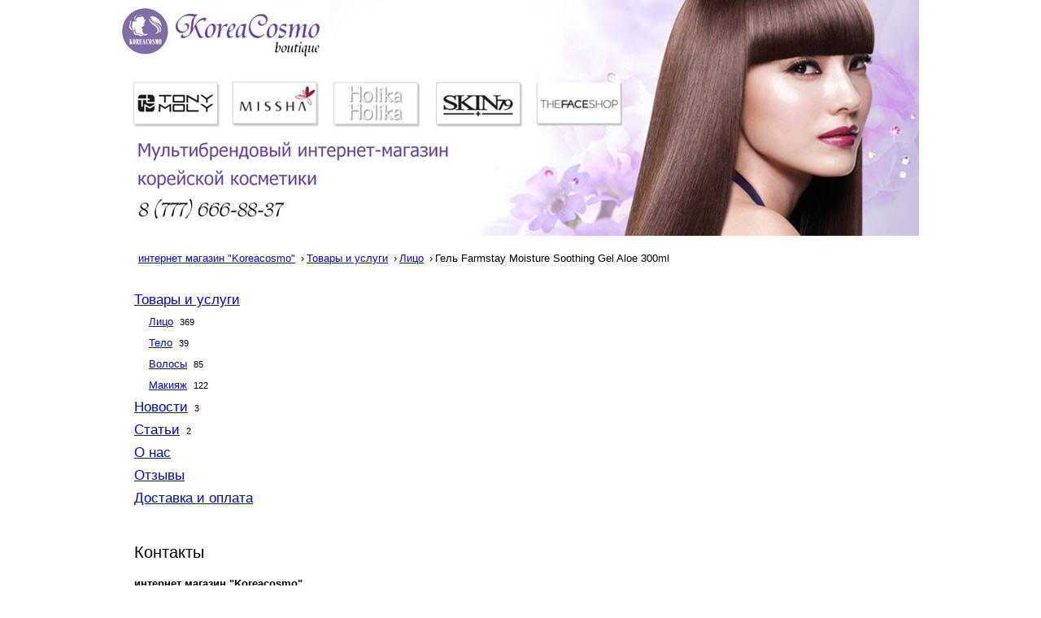

--- FILE ---
content_type: text/html
request_url: https://koreacosmo.kz/p35628318-gel-farmstay-moisture.html
body_size: 11106
content:
<!DOCTYPE html><html lang="ru"><head><meta charset="utf-8"><link rel="canonical" href="https://koreacosmo.kz/p35628318-gel-farmstay-moisture.html"><script>window.clerkStats=[+new Date()];</script><title>Гель Farmstay Moisture Soothing Gel Aloe 300ml: продажа, цена в Алматы. наборы косметики по уходу от &#34;интернет магазин &#34;Koreacosmo&#34;&#34; - 35628318</title><meta name="description" content="Гель Farmstay Moisture Soothing Gel Aloe 300ml. Подробная информация о товаре/услуге и поставщике. Цена и условия поставки"><meta name="abstract" content="Гель Farmstay Moisture Soothing Gel Aloe 300ml. Подробная информация о товаре/услуге и поставщике. Цена и условия поставки"><link rel="shortcut icon" type="image/x-icon" href="/favicon.ico?r=d123e6495c10efb69b7108523e1e0cc2"><link href="/css/member.styl.css?r=7de96a0eb0152b41a190754adfde1687" media="all" rel="stylesheet" type="text/css"><link href="https://my.satu.kz/remote/dynamic_content/personal_display_css?show_company_name=block&h1_color=transparent&h1_bg_color=%23ffffff&bg_image=texture_transparent21.png&design=d260&template=rounded&color_scheme=%23efe4f4&h1_text_size=1.6em&h1_text_align=left&revision=98486195dc834739ab7adfe3eecb3fcb1004dbf7" media="all" rel="stylesheet" type="text/css"><script>(function(){var a=[].slice;window.is_debug=!1,window.protolog=function(){return{debug:function(){var b;b=1<=arguments.length?a.call(arguments,0):[]}}}(),window.AppState={stateid:1,realm:void 0}}).call(this);</script><meta name="robots" content="follow,index"></head><body class="b-layout" itemscope="itemscope" itemtype="http://schema.org/WebPage" data-extend="CompanyOnlineEdit" data-edit-company-id="405282"><script>dataLayer=[];dataLayer.push({"domain":"koreacosmo_kz"});dataLayer.push({"pro_type":"free"});dataLayer.push({"site_type":"company_site"});dataLayer.push({"price_cat":"price_cat_1"});dataLayer.push({"premium_prom":"false"});dataLayer.push({"promo_fltr":"off"});dataLayer.push({"user_type":"guest"});dataLayer.push({"pro":"pro_off"});dataLayer.push({"product_t":"b2c"});dataLayer.push({"cat_id3":"3304"});dataLayer.push({"cat_id2":"1638"});dataLayer.push({"cat_id1":"16"});dataLayer.push({"prod_view":"pro_on"});dataLayer.push({"cat_id4":"3303"});dataLayer.push({"cat_id":"3303"});dataLayer.push({"prod_type":"package_warranty_profitable"});dataLayer.push({"prod_stat":"active"});</script><div id="header-member" class="b-header"><div class="b-layout__container"><table class="b-header__container b-header__container_type_with-img" style="background:url('/9362646_w0_h290_62629512626.jpg') 50% 0 no-repeat; height:290px;"><tbody><tr class="b-header__container-row"><td class="b-header__container-cell"><a href="/" class="b-header__link-to-main" title="интернет магазин &#34;Koreacosmo&#34;"></a></td></tr></tbody></table></div></div><div class="b-menu"><div class="b-menu__container b-online-edit" data-extend="ResponsiveTabsCompanySite" style="visibility:hidden; overflow:hidden; height:0"><ul class="b-menu__holder"><li class="b-menu__item js-menu-items"><a class="b-menu__link" href="/">Главная</a></li><li class="b-menu__item js-menu-items"><a class="b-menu__link b-menu__link_with_arrow" href="/product_list">Товары и услуги</a><ul class="b-menu__sub-nav b-sub-menu"><li class="b-sub-menu__item"><a class="b-sub-menu__link" href="/g677182-litso">Лицо</a></li><li class="b-sub-menu__item"><a class="b-sub-menu__link" href="/g813756-telo">Тело</a></li><li class="b-sub-menu__item"><a class="b-sub-menu__link" href="/g687904-volosy">Волосы</a></li><li class="b-sub-menu__item"><a class="b-sub-menu__link" href="/g691773-makiyazh">Макияж</a></li></ul></li><li class="b-menu__item js-menu-items"><a class="b-menu__link" href="/about_us">О нас</a></li><li class="b-menu__item js-menu-items"><a class="b-menu__link" href="/contacts">Контакты</a></li><li class="b-menu__item js-menu-items"><a class="b-menu__link" href="/delivery_info">Доставка и оплата</a></li><li class="b-menu__item js-more-menu" style="position:absolute; left:-9999px"><span class="b-menu__link b-menu__link_with_arrow">еще</span><ul class="b-menu__sub-nav b-menu__sub-nav_pos_last b-sub-menu"><li class="b-sub-menu__item js-more-menu-items"><a class="b-sub-menu__link" href="/">Главная</a><i class="b-sub-menu__arrow"></i></li><li class="b-sub-menu__item js-more-menu-items"><a class="b-sub-menu__link" href="/product_list">Товары и услуги</a><ul class="b-sub-menu__inner-menu b-inner-menu"><li class="b-inner-menu__item"><a class="b-inner-menu__link" href="/g677182-litso">Лицо</a></li><li class="b-inner-menu__item"><a class="b-inner-menu__link" href="/g813756-telo">Тело</a></li><li class="b-inner-menu__item"><a class="b-inner-menu__link" href="/g687904-volosy">Волосы</a></li><li class="b-inner-menu__item"><a class="b-inner-menu__link" href="/g691773-makiyazh">Макияж</a></li></ul><i class="b-sub-menu__arrow"></i></li><li class="b-sub-menu__item js-more-menu-items"><a class="b-sub-menu__link" href="/about_us">О нас</a><i class="b-sub-menu__arrow"></i></li><li class="b-sub-menu__item js-more-menu-items"><a class="b-sub-menu__link" href="/contacts">Контакты</a><i class="b-sub-menu__arrow"></i></li><li class="b-sub-menu__item js-more-menu-items"><a class="b-sub-menu__link" href="/delivery_info">Доставка и оплата</a><i class="b-sub-menu__arrow"></i></li></ul></li></ul></div></div><div class="b-layout__container b-layout__container_type_mid"><div class="b-layout__mid"><div id="google_translate_element" class="b-google-translate"></div><div class="b-breadcrumb b-breadcrumb_state_preload" id="b-breadcrumb"><div class="path b-breadcrumb__bar" itemscope itemtype="http://schema.org/BreadcrumbList"><div class="b-breadcrumb__item b-breadcrumb__item_state_visible bs-item bs-static" itemprop="itemListElement" itemscope itemtype="http://schema.org/ListItem"><a class="b-breadcrumb__link b-breadcrumb__link_type_home" href="/" itemprop="item"><i class="icon-mini_home b-breadcrumb__link-home-icon"></i>интернет магазин &#34;Koreacosmo&#34;<meta itemprop="name" content="интернет магазин &#34;Koreacosmo&#34;"><meta itemprop="position" content="1"></a> <i class="b-breadcrumb__arrow">›</i></div><div class="b-breadcrumb__item b-breadcrumb__item_state_visible bs-item" itemprop="itemListElement" itemscope itemtype="http://schema.org/ListItem"><a class="b-breadcrumb__link" href="/product_list" itemprop="item">Товары и услуги<meta itemprop="name" content="Товары и услуги"><meta itemprop="position" content="2"></a> <i class="b-breadcrumb__arrow">›</i></div><div class="b-breadcrumb__item b-breadcrumb__item_state_visible bs-item" itemprop="itemListElement" itemscope itemtype="http://schema.org/ListItem"><a class="b-breadcrumb__link" href="/g677182-litso" itemprop="item">Лицо<meta itemprop="name" content="Лицо"><meta itemprop="position" content="3"></a> <i class="b-breadcrumb__arrow">›</i></div><div class="b-breadcrumb__current bs-item" itemprop="itemListElement" itemscope itemtype="http://schema.org/ListItem">Гель Farmstay Moisture Soothing Gel Aloe 300ml<meta itemprop="name" content="Гель Farmstay Moisture Soothing Gel Aloe 300ml"><meta itemprop="position" content="4"></div></div></div></div></div><div class="b-layout__container b-layout__container_type_main"><div class="b-layout__sidebar"><div class="b-content b-content__body b-online-edit"><ul class="b-nav"><li class="b-nav__item"><i class="b-nav__marker"></i><div class="b-nav__item-content"><a class="b-nav__link" href="/product_list">Товары и услуги</a><ul class="b-groups-list"><li class="b-groups-list__item"><a class="b-groups-list__link" href="/g677182-litso">Лицо</a><span class="b-groups-list__counter">369</span></li><li class="b-groups-list__item"><a class="b-groups-list__link" href="/g813756-telo">Тело</a><span class="b-groups-list__counter">39</span></li><li class="b-groups-list__item"><a class="b-groups-list__link" href="/g687904-volosy">Волосы</a><span class="b-groups-list__counter">85</span></li><li class="b-groups-list__item"><a class="b-groups-list__link" href="/g691773-makiyazh">Макияж</a><span class="b-groups-list__counter">122</span></li></ul></div><i class="b-nav__marker"></i></li><li class="b-nav__item"><i class="b-nav__marker"></i><div class="b-nav__item-content"><a class="b-nav__link" href="/news">Новости</a><span class="b-nav__counter">3</span></div><i class="b-nav__marker"></i></li><li class="b-nav__item"><i class="b-nav__marker"></i><div class="b-nav__item-content"><a class="b-nav__link" href="/articles">Статьи</a><span class="b-nav__counter">2</span></div><i class="b-nav__marker"></i></li><li class="b-nav__item"><i class="b-nav__marker"></i><div class="b-nav__item-content"><a class="b-nav__link" href="/about_us">О нас</a></div><i class="b-nav__marker"></i></li><li class="b-nav__item"><i class="b-nav__marker"></i><div class="b-nav__item-content"><a class="b-nav__link" href="/testimonials">Отзывы</a></div><i class="b-nav__marker"></i></li><li class="b-nav__item"><i class="b-nav__marker"></i><div class="b-nav__item-content"><a class="b-nav__link" href="/delivery_info">Доставка и оплата</a></div><i class="b-nav__marker"></i></li></ul></div><div class="b-content"><div class="b-title">Контакты</div><div class="b-content__body"><div class="h-mb-10 h-bold" itemscope="itemscope" itemtype="http://schema.org/Organization"><div class="h-font-size-13" itemprop="name">интернет магазин &#34;Koreacosmo&#34;</div><meta itemprop="telephone" content="+7 (707) 133-44-44"><span itemprop="address" itemscope="itemscope" itemtype="http://schema.org/PostalAddress"></span><meta itemprop="streetAddress" content="г.Алматы, ТД &#34;Almaty Mall&#34; Расположение: ул. Саина-Жандосова; г.Щучинск, ТД &#34;Планета&#34; бутик 24 (2 этаж)"><meta itemprop="addressLocality" content="Алматы"><meta itemprop="postalCode" content="050000"><meta itemprop="addressCountry" content="Казахстан"></div><div class="b-contact-info b-contact-info_view_short b-online-edit" itemscope="itemscope" itemtype="http://schema.org/Organization"><meta itemprop="name" content="интернет магазин &#34;Koreacosmo&#34;"><meta itemprop="telephone" content="+7 (707) 133-44-44"><span itemprop="address" itemscope="itemscope" itemtype="http://schema.org/PostalAddress"></span><meta itemprop="streetAddress" content="г.Алматы, ТД &#34;Almaty Mall&#34; Расположение: ул. Саина-Жандосова; г.Щучинск, ТД &#34;Планета&#34; бутик 24 (2 этаж)"><meta itemprop="addressLocality" content="Алматы"><meta itemprop="postalCode" content="050000"><meta itemprop="addressCountry" content="Казахстан"><div id="ID-d04d2ec3-ab14-496d-9fd7-afc9e9362b97" class="b-contact-info__row" title="Телефон"><div class="b-contact-info__phone js-ga-phone-hover" itemprop="telephone" data-extend="Tracking" data-subscribe='mouse_over: with_unique [(get_id) "hover"] | [ (gatrack_queue "contact_view" "hover_phones" [["label/page_place"&#34;company_site-sidebar&#34;]]) (yandex_reach_goal "company_contacts_hovered") ]'><span class="notranslate">+7</span><span class="notranslate b-contact-info__code">707</span><span class="b-contact-info__comma notranslate">133-44-44</span><span class="b-contact-info__comma">Консультант г. Алматы</span></div><div class="b-contact-info__phone js-ga-phone-hover" itemprop="telephone" data-extend="Tracking" data-subscribe='mouse_over: with_unique [(get_id) "hover"] | [ (gatrack_queue "contact_view" "hover_phones" [["label/page_place"&#34;company_site-sidebar&#34;]]) (yandex_reach_goal "company_contacts_hovered") ]'><span class="notranslate">+7</span><span class="notranslate b-contact-info__code">777</span><span class="b-contact-info__comma notranslate">100-13-51</span><span class="b-contact-info__comma">Орынтай - город Щучинск</span></div><div class="b-contact-info__phone js-ga-phone-hover" itemprop="telephone" data-extend="Tracking" data-subscribe='mouse_over: with_unique [(get_id) "hover"] | [ (gatrack_queue "contact_view" "hover_phones" [["label/page_place"&#34;company_site-sidebar&#34;]]) (yandex_reach_goal "company_contacts_hovered") ]'><span class="notranslate">+7</span><span class="notranslate b-contact-info__code">983</span><span class="b-contact-info__comma notranslate">326-62-69</span><span class="b-contact-info__comma">Мадина - Россия,Горный Алтай</span></div></div><span class="b-contact-info__row" title="Контактное лицо">Сана</span> <address class="b-contact-info__row" itemprop="address" itemscope="itemscope" itemtype="http://schema.org/PostalAddress" title="Адрес"><span class="b-contact-info__comma" itemprop="addressCountry">Казахстан</span><span class="b-contact-info__comma" itemprop="addressLocality">Алматы</span><span class="b-contact-info__comma" itemprop="streetAddress">г.Алматы, ТД &#34;Almaty Mall&#34; Расположение: ул. Саина-Жандосова; г.Щучинск, ТД &#34;Планета&#34; бутик 24 (2 этаж)</span><span class="b-contact-info__comma notranslate" itemprop="postalCode">050000</span></address></div></div></div><div class="b-content"><div class="b-title"><span>Карта</span></div><div class="b-content__body b-sidebar-map"><script type="text/html" data-extend="OverlayDialog" data-subscribe="click-once@js-address-675133: getAttr@js-company_map_popup_675133 &#34;data-src&#34; | setAttr@js-company_map_popup_675133 &#34;src&#34;;click@js-address-675133: show"><div class="js-map_container h-width-600 h-height-450"><iframe id="js-company_map_popup_675133"data-src="http://satu.kz/map/frame_map/675133?mode=big"width="100%"height="420"frameborder="0"scrolling="no"></iframe></div></script><a id="js-address-675133" class="b-sidebar-map__link" title="Нажмите, чтобы открыть карту"><img loading="lazy" class="b-sidebar-map__img" src="//static-maps.yandex.ru/1.x/?l=map&z=15&size=254,150&pt=76.945456,43.238286,pmlbm" alt="Карта"></a></div></div></div><div class="b-layout__content"><div class="b-content b-content__body qa-main-info-product"><div class="b-product" itemscope="itemscope" itemtype="http://schema.org/Product"><meta itemprop="name" content="Гель Farmstay Moisture Soothing Gel Aloe 300ml"><meta itemprop="description" content="Гель Farmstay Moisture Soothing Gel Aloe 300ml"><span itemprop="offers" itemscope="itemscope" itemtype="http://schema.org/Offer"></span><meta itemprop="price" content="1700.00"><meta itemprop="priceCurrency" content="KZT"><h1 class="b-product__name"><span data-qaid="product_name" itemprop="name">Гель Farmstay Moisture Soothing Gel Aloe 300ml</span></h1><div class="b-product__container"><div class="b-product__image-panel"><div class="b-product-view"><div class="b-product-view__zoom-box" data-extend="ImageZoom" id="imagezoom-35628318" data-imagezoom-url="/47117374_w640_h640_1101_farmstay___ht_600x600.jpg" data-imagezoom-zoom="2" data-imagezoom-zoomclass="h-bg-white" data-subscribe='click-delegate "#imagezoom-35628318": openGallery'><img loading="lazy" class="b-product-view__image" src="/47117374_w200_h200_1101_farmstay___ht_600x600.jpg" alt="Гель Farmstay Moisture Soothing Gel Aloe 300ml" itemprop="image"></div><div class="b-extra-photos"></div><div itemscope="itemscope" itemtype="http://schema.org/WPAdBlock"><script>protolog.debug('Google DFP block dimensions for "kz__advert_bottom_member_site_213x23" is missing');</script></div></div></div><div class="b-product__info-holder"><ul class="b-product-data"><li class="b-product-data__item b-product-data__item_type_available">В наличии</li></ul><div class="b-product-cost" itemprop="offers" itemscope="itemscope" itemtype="http://schema.org/Offer"><p class="b-product-cost__price"><span itemprop="price" content="1700.00" data-qaid="product_price">1&nbsp;700</span>&nbsp;<span class="notranslate" itemprop="priceCurrency" content="KZT" data-qaid="currency">Тг.</span></p></div><div id="product-sticky-panel" class="b-sticky-panel" data-extend="Viewport ITogglable Metrics" data-qaid="sticky-panel" data-subscribe='on_dom_ready: Viewport/isElementAboveViewport | stop? (false) | addClass "b-sticky-panel_state_active", Viewport/isElementAboveViewport | stop? (true) | removeClass "b-sticky-panel_state_active"; onElementAboveViewport: stop? (false) | addClass "b-sticky-panel_state_active", stop? (true) | removeClass "b-sticky-panel_state_active"'><div class="b-sticky-panel__container"><div class="b-sticky-panel__body"><img loading="lazy" class="b-sticky-panel__image" src="/47117374_w100_h100_1101_farmstay___ht_600x600.jpg" alt="Гель Farmstay Moisture Soothing Gel Aloe 300ml"><div class="b-sticky-panel__holder"><div class="b-sticky-panel__cost" itemprop="offers" itemscope="itemscope" itemtype="http://schema.org/Offer"><meta itemprop="price" content="1700.00"><meta itemprop="priceCurrency" content="KZT"><span class="b-sticky-panel__price"><span itemprop="price" content="1700.00">1&nbsp;700</span>&nbsp;<span class="notranslate" itemprop="priceCurrency" content="KZT">Тг.</span></span></div><span class="b-sticky-panel__product-status" title="В наличии">В наличии</span><span data-qaid="product_name" class="b-sticky-panel__product-name" itemprop="name">Гель Farmstay Moisture Soothing Gel Aloe 300ml</span></div><div class="b-sticky-panel__buttons"><div class="b-sticky-panel__callback-input js-oco-inline"><div class="b-form-input-button js-oco-inline-product" data-product-id="35628318" data-img-url="/47117374_w100_h100_1101_farmstay___ht_600x600.jpg" data-product-name="Гель Farmstay Moisture Soothing Gel Aloe 300ml" data-measure-unit="piece" data-price="1700.00000" data-price-text="1&nbsp;700 Тг." data-currency="KZT" data-quantity="1" data-scope="company_site-product_view_sticky_buy_panel" data-price-in-default-currency="1700" data-disabled-cls="b-form-input-button__submit_state_disabled" data-place="member"><input disabled class="b-form-input-button__field js-oco-inline-input" placeholder="Ваш телефон" type="text" size="18" data-qaid="phone_input"></div></div><div id="ID-cdd4f567-b57c-4404-84ac-2ddfcb0a9011" class="b-sticky-panel__phones b-phones" itemscope="itemscope" itemtype="http://schema.org/Organization"><meta itemprop="name" content="интернет магазин &#34;Koreacosmo&#34;"><span itemprop="address" itemscope="itemscope" itemtype="http://schema.org/PostalAddress"></span><meta itemprop="streetAddress" content="г.Алматы, ТД &#34;Almaty Mall&#34; Расположение: ул. Саина-Жандосова; г.Щучинск, ТД &#34;Планета&#34; бутик 24 (2 этаж)"><meta itemprop="addressLocality" content="Алматы"><meta itemprop="postalCode" content="050000"><meta itemprop="addressCountry" content="Казахстан"><div class="b-phones__toggle-holder"><span id="ID-68d1bc37-d04c-4f16-8191-c681bd94113d" class="b-phones__toggle" data-extend="ClassToggler Tracking" data-subscribe='mouse_over: with_unique [(get_id) "hover"] | [ (gatrack_queue "contact_view" "hover_phones" [["label/page_place"&#34;company_site-product_view_sticky_buy_panel&#34;]]) (yandex_reach_goal "company_contacts_hovered") ];click: toggle "b-phones:hover" "b-phones_state_active", with_unique [(get_id) "click"] | [ (gatrack_queue "contact_view" "show_phones" [["label/page_place"&#34;company_site-product_view_sticky_buy_panel&#34;]]) (yandex_reach_goal "company_contacts_viewed") ]'></span><div class="b-phones__toggle-item js-ga-phone-hover" itemprop="telephone" data-extend="Tracking" data-subscribe='mouse_over: with_unique [(get_id) "hover"] | [ (gatrack_queue "contact_view" "hover_phones" [["label/page_place"&#34;company_site-product_view_sticky_buy_panel&#34;]]) (yandex_reach_goal "company_contacts_hovered") ]'><i class="b-phones__icon"></i><span class="notranslate">+7</span><span class="notranslate b-phones__code">707</span><span class="notranslate">133-44-44</span></div></div><div class="b-phones__holder"><div class="b-phones__first-phone-info js-ga-phone-hover" itemprop="telephone" data-extend="Tracking" data-subscribe='mouse_over: with_unique [(get_id) "hover"] | [ (gatrack_queue "contact_view" "hover_phones" [["label/page_place"&#34;company_site-product_view_sticky_buy_panel&#34;]]) (yandex_reach_goal "company_contacts_hovered") ]'><span class="b-phones__description">Консультант г. Алматы</span></div><ul><li class="b-phones__item js-ga-phone-hover" itemprop="telephone" data-extend="Tracking" data-subscribe='mouse_over: with_unique [(get_id) "hover"] | [ (gatrack_queue "contact_view" "hover_phones" [["label/page_place"&#34;company_site-product_view_sticky_buy_panel&#34;]]) (yandex_reach_goal "company_contacts_hovered") ]'><span class="notranslate">+7</span><span class="notranslate b-phones__code">777</span><span class="notranslate">100-13-51</span> <i class="b-phones__line-break"></i> <span class="b-phones__description">Орынтай - город Щучинск</span></li><li class="b-phones__item js-ga-phone-hover" itemprop="telephone" data-extend="Tracking" data-subscribe='mouse_over: with_unique [(get_id) "hover"] | [ (gatrack_queue "contact_view" "hover_phones" [["label/page_place"&#34;company_site-product_view_sticky_buy_panel&#34;]]) (yandex_reach_goal "company_contacts_hovered") ]'><span class="notranslate">+7</span><span class="notranslate b-phones__code">983</span><span class="notranslate">326-62-69</span> <i class="b-phones__line-break"></i> <span class="b-phones__description">Мадина - Россия,Горный Алтай</span></li></ul></div></div></div></div></div></div><div class="b-product__drop-phones"><div id="ID-a9092dd3-a6ae-40a0-a22c-d62da07e8cc2" class="b-product__phones b-drop-phones b-drop-phones_with_icon" itemscope="itemscope" itemtype="http://schema.org/Organization"><meta itemprop="name" content="интернет магазин &#34;Koreacosmo&#34;"><span itemprop="address" itemscope="itemscope" itemtype="http://schema.org/PostalAddress"></span><meta itemprop="streetAddress" content="г.Алматы, ТД &#34;Almaty Mall&#34; Расположение: ул. Саина-Жандосова; г.Щучинск, ТД &#34;Планета&#34; бутик 24 (2 этаж)"><meta itemprop="addressLocality" content="Алматы"><meta itemprop="postalCode" content="050000"><meta itemprop="addressCountry" content="Казахстан"></div></div></div></div></div><div class="b-online-edit h-mt-40"><div class="b-user-content" itemscope="itemscope" itemtype="http://schema.org/Product"><meta itemprop="name" content="Гель Farmstay Moisture Soothing Gel Aloe 300ml"><span itemprop="offers" itemscope="itemscope" itemtype="http://schema.org/Offer"></span><meta itemprop="price" content="1700.00"><meta itemprop="priceCurrency" content="KZT"><div itemprop="description" data-qaid="product_description"><p style="">100% смягчающий и восстанавливающий, идеально подходит для ежедневного ухода за лицом и <a href="/g813759-dlya-tela">телом</a> – восстанавливает, смягчает, увлажняет и защищает кожу. Также подходит для ухода за волосами!&nbsp;</p><p style="">Гель с алое ускоряет регенерацию клеток кожи, улучшает кровообращение и применяется для любого типа кожи:</p><p style="">*&nbsp;<span style="">увлажняет, смягчает, защищает сухую и нормальную;</span></p><p style="">* успокаивает, снимает напряжение у чувствительной;</p><p style="">* открывает и очищает поры, снимает воспаления, залечивает угри у жирной и <a href="/g813737-dlya-problemnoj-kozhi">проблемной кожи</a>;</p><p style="">* оживляет и повышает эластичность зрелой кожи.</p><p style="">Гель убирает сухость и раздражение, мощно увлажняет, обеспечивая на длительное время защиту и освежающий аромат.&nbsp;</p><p style="">&nbsp;</p><p style="">&nbsp;</p><p style="">&nbsp;</p><p style=""><strong><span style="">Применение:</span><span style="">&nbsp;</span></strong></p><p style="">1. Как&nbsp;восстанавливающий&nbsp;<a href="/g813721-krema">крем</a>.</p><p style="">2. Как&nbsp;увлажняющий&nbsp;крем или&nbsp;маска: в гель можно добавлять разные масла и накладывать на лицо. Напитывает кожу влагой, убирает шелушения, разглаживает и придает мягкость.</p><p style="">3. Как&nbsp;увлажняющая&nbsp;база&nbsp;для макияжа.</p><p style="">4. Как крем&nbsp;после бритья: отлично успокаивает чувствительную кожу и интенсивно увлажняет.</p><p style="">5.Как&nbsp;восстанавливающая маска&nbsp;для волос: просто нанесите гель на волосы и смойте через 10 минут. Вы получите увлажненные, мягкие и послушные локоны.</p><p style="">6. Как увлажняющая и успокаивающая&nbsp;маска для глаз: нанесите гель на ватные диски, положите на глаза на несколько минут.</p><p style="">7.&nbsp;Помощь при солнечных ожогах: нанесите гель на пораженную область на 15 минут.</p><p style="">&nbsp;</p><p style=""><strong>Объём:&nbsp;</strong>300мл</p></div></div></div><div class="h-mt-20"><a href="https://www.facebook.com/share.php?u=http:///p35628318-gel-farmstay-moisture.html" target="_blank" title="facebook">facebook</a> <a href="https://twitter.com/home?status=%D0%93%D0%B5%D0%BB%D1%8C+Farmstay+Moisture+Soothing+Gel+Aloe+300ml+http%3A///p35628318-gel-farmstay-moisture.html+%23satu_kz" target="_blank" title="twitter">twitter</a><script>function plusoneVote(obj){require("Metrics").ga.track_event_at("social_links","google_plus","company_site-product_view");};</script><div class="g-plusone" data-size="small" data-callback="plusoneVote"></div><div class="h-inline-block"><div class="fb-like" data-href="/p35628318-gel-farmstay-moisture.html" data-layout="button_count" data-width="450" data-show-faces="false"></div></div></div></div><div class="b-content qa-product-attributes"><span class="b-title">Характеристики</span><div class="b-content__body"><div class="b-online-edit"><table class="b-product-info"><tr><th class="b-product-info__header" colspan="2">Основные</th></tr><tr><td class="b-product-info__cell">Производитель <span class="b-icon-help" id="product-attribute-0-0">&nbsp;</span></td><td class="b-product-info__cell">FarmStay</td></tr><tr><td class="b-product-info__cell">Страна производитель</td><td class="b-product-info__cell">Южная Корея</td></tr></table></div></div></div><div class="b-content qa-order-info"><span class="b-title">Информация для заказа</span><div class="b-content__body"><div class="b-online-edit"><ul class="b-order-info" data-qaid="order_info_block"><li class="b-order-info__item" data-qaid="order_info_item"><b>Цена:</b> 1&nbsp;700&nbsp;<span class="notranslate">Тг.</span></li></ul></div></div></div><div data-extend="LazyDiv" data-lazydiv-skipautoio="true" data-lazydiv-replace-container="true" data-lazydiv-url="/related_slider_block_html?product_id=35628318"></div><div data-extend="LazyDiv" data-lazydiv-skipautoio="true" data-lazydiv-replace-container="true" data-lazydiv-url="/accessory_slider_block_html?product_id=35628318"></div><div data-extend="LazyDiv" data-lazydiv-skipautoio="true" data-lazydiv-replace-container="true" data-lazydiv-url="/visited_block_html?exclude_id=35628318&page_type=product_view"></div><div data-extend="LazyDiv" data-lazydiv-skipautoio="true" data-lazydiv-replace-container="true" data-lazydiv-url="/recommended_block_html?page_type=product_view"></div></div></div><div class="b-footer" itemscope="itemscope" itemtype="http://schema.org/WPFooter"><div class="b-footer__row">интернет магазин &#34;Koreacosmo&#34; |</div></div><script>function googleTranslateElementInit(){google_translate_params={"includedLanguages":"en,de,es,fr,uk,ru,be,kk,it,pl","pageLanguage":"ru","gaTrack":true,"gaId":"UA-3947624-3"};google_translate_params['layout']=google.translate.TranslateElement.InlineLayout.SIMPLE;new google.translate.TranslateElement(google_translate_params,'google_translate_element');}</script><script id="ID-debcc953-4bbf-4f42-84cf-a6196624f9c2" data-extend="ImagesViewOverlay" data-cspgo-request-url="https://my.satu.kz/remote/company_site/get_product_images?company_id=405282&product_id=35628318"></script><script>(function(){if(!Object.keys){var scripts=document.getElementsByTagName('script'),me=scripts[scripts.length-1],shimify=document.createElement('script');shimify.src='/js/lib/es5-shimify-min.js';document.body.insertBefore(shimify,me.nextSibling);}}());</script><script>window.AppState.realm="companysite";</script><script>window.AppState.config={"CS":{"URL_PREFIX":"","PORTAL_MOBILE_VERSION_PROPOSE_POPUP":false,"IS_PREVIEW_MODE":false,"STATIC_BASE":"/","SUPPORT":{"PHONE":["+7 (727) 350 82 84",""],"EMAIL":"support@satu.kz"},"PARTNERS":{"PROGRAMMATIC_SITE_ID":null,"RTBHOUSE_ACCOUNT":"O9YpxwAhOwY7FW3Tqub7","CRITEO_ACCOUNT":"32578"},"BIGL_HOME_PAGE":"","CRM_ALLOWED_DISCOUNT_TAGS_FOR_MANAGER":true,"IS_PURCHASES":false,"BUNDLE_BASE_PATH":"/js/build/","DEFAULT_COUNTRY":101,"FUNCTIONALITY":{"VAS_JIVOSITE_PROMO_CODE":false,"CORE_JSX_MIGRATED_SHOPPING_CART_MOBILE":false,"recreativ_key":false,"PRODUCT_ADV_BELPROM_DENOMINATION":false,"switch_default_delivery_type_exp":false,"SHOW_PHONES_POPUP":false,"CORE_SHOPPING_CART_NEW_CHECKOUT":false,"CORE_CMS_TRANSLATION":false,"CORE_VARIATIONS_WHOLESALE_PRICES":true,"new_custom_attributes":false,"CMS_SYNC_OLD_CABINET":false,"content_catalog_rebranding":false,"CORE_ADD_ICONS_TO_ARTICLES_AND_NEWS":true,"CORE_HIDE_PRODUCT_ACTUALIZATION":false,"PARTNER_PROGRAMMATIC_ENABLED":false,"content_belarus_price_before_law":false,"BIGL_FEEDBACK_POPUP_CATEGORY":false,"PRODUCT_ADV_PARTNER_STATS":true,"new_company_mailer_templates_limits":false,"IS_DENOMINATION_ENABLED":false,"CKEDITOR_BACKUP_PLUGIN":true,"related_categories_on_thankyou_page":true,"BIGL_DISCOUNT_LABEL":false,"PARTNER_TRAFMAG_ENABLED":false,"PARTNER_RTB_HOUSE":true,"BIGL_PAGINATOR_HISTORY":false,"CORE_JSX_MIGRATED_SHOPPING_CART":true,"content_belarus_price_after_law":false,"VAS_NEW_CREDIT_CART":false,"form_tracking_enabled":true,"BIGL_WORMHOLE":false,"ckeditor_buy_button":true,"VAS_NEW_DELIVERY_ORDER":false,"BIGL_ADV_IN_SIMILAR_PRODUCTS":false,"recreativ_enabled":false,"verify_user_phone_by_opinion":true,"PARTNER_MI6_ENABLED":false,"VAS_NEW_DELIVERY_SC":false,"VAS_NEW_DELIVERY_CMS":false,"VAS_CS_FILTERS_PAGINATION":true,"callback_v1":false,"BIGL_GA_WATCH_ANCHORS":false,"PRODUCT_ADV_BELPROM_DENOMINATION_IS_DONE":false,"VAS_SCHEDULE_TOGGLE_BUTTON":true,"IS_DENOMINATION_DONE":false,"CMS_CREATE_TTN_ON_CLICK":false,"content_new_search_suggester_hide_tags":true,"use_stock_management":false,"VAS_NEW_DELIVERY_MSC":false,"site_settings_seo_check_enabled":false,"CONTENT_BY_CHECK_COMPANY_FIELDS":false,"FIREBASE_WEB_PUSH_SUBSCRIPTIONS":[],"CORE_ORDERS_EXPORT":true,"BIGL_GA_IGNORE_FAKE_COMPANY":false,"CORE_JSX_SHOPPING_CART_MOBILE_NOVAPOSHTA":false,"change_default_delivery_type":false,"disable_conversion_links_portal":false,"CONTENT_NEW_COMPANY_OPINION_COMMENT_LOGIC":true,"product_bad_content_enabled":false,"PARTNER_CRITEO_ENABLED":true,"VAS_ADD_PRIVATBANK_DELIVERY_OPTION":false,"BIGL_NEW_DELIVERY_SC":false,"dfp_order_created":false,"FCM_INTEGRATION_ENABLED":true,"CORE_GROUP_DISCOUNT":true,"autocomplete_tracking_enabled":true,"BIGL_AUKRO_ORDERS_IN_CABINET":false,"NEW_CUSTOM_ATTRIBUTES":false,"missed_mobile_ga":false,"FCM_CREDENTIALS":{"storageBucket":"satukz-production.appspot.com","databaseURL":"https://satukz-production.firebaseio.com","apiKey":"AIzaSyD3nz7MV9TjlM1qgixsoRDGVnVct0dOdzo","authDomain":"satukz-production.firebaseapp.com","messagingSenderId":"521144529066"},"VAS_DISABLE_DELIVERY_AUTOSAVE_FOR_NP_ORDERS":false,"CONTENT_PORTABLE_PROSALE":true,"CMS_ORDER_ELASTIC":true,"CORE_PRODUCT_GROUP_RETURN_POLICY_SETTINGS":false,"PRODUCT_ADV_TOP15":false,"new_phone_field":true},"USER":{"region_id":101003,"company_design_version":false,"IS_MANAGER":false,"has_company":false,"IS_PROM_EMPLOYEE":false,"full_name":"","id":null,"first_name":"","IS_SUDO_MODE":false,"company_id":null,"IS_REMOTE_MODERATOR":false,"ip":"207.241.231.151","IS_COMPANY_ADMIN":false,"email":"","photo":null,"IS_ANONYMOUS":true,"has_verified_phone":false,"phone":null,"has_manager":false,"roles":[],"phone_raw":null,"IS_AGENCY_EMPLOYEE":false,"IS_COMPANY_OWNER":false,"IS_ADMIN":false},"PORTAL_HOME_PAGE":"http://satu.kz","SHOPPING_CART":{"should_open_immediately":"","cart_product_ids":[],"one_click_order_2_0_in_shopping_cart_v2":false,"cart_bigl_product_ids":[],"one_click_order_2_0_in_shopping_cart":false},"BIGL_DOMAIN_NAME":"","BIGL_TITLE":"","PORTAL_MOBILE_VERSION_PROPOSE":false,"IS_COMPANY_SITE":true,"PHONE_EXAMPLE":"+7 771 0009998","BIGL_SVG_PORTABLE_URL":"/bigl/svg_sprites/portable/defs/sprite.svg?r=98486195dc834739ab7adfe3eecb3fcb1004dbf7","METRICS":{"page_type":"item_view","search_page_type":"item_view"},"BESIDA":{"url":"wss://my.trunk.uaprom/chat","token":null},"COUNTRY":{"code":"KZ","internal_phone_code":"8","phone_code":"7","phone_code_by_ip":null,"currency":"\u0422\u0433.","portable_phone_code":"7","delivery_ids":[194,161,16,12,73,192,198,130,185,21,101,107]},"IS_CMS":false,"CURRENT_COMPANY_SITE_ID":405282,"IS_MARKET":false,"PRODUCT_TYPES":{"b2c":"C","b2b":"B","service":"S"},"PURCHASES":{"lang":"ru","lang_url":"/js/purchase/translations/ru.json"},"COOKIE_DOMAIN*":"satu.kz","DELIVERY":{"pickpoint":{"widget_url":"//pickpoint.com.ua/select/postamat.js"}},"IS_RABBIT_FIXED_TO_STATIC":false,"CURRENT_ORIGIN":"/","DEFAULT_BIGL_ORIGIN":"","BIGL_SVG_URL":"/bigl/svg_sprites/defs/sprite.svg?r=98486195dc834739ab7adfe3eecb3fcb1004dbf7","DEFAULT_ORIGIN":"https://my.satu.kz","CATEGORY":{"MAIN_SERVICE_ID":2825,"MAIN_PRODUCT_ID":29},"ckeditor":{"timestamp":"98486195dc834739ab7adfe3eecb3fcb1004dbf7"},"HAS_BIGL_SIBLING":false,"CURRENT_DOMAIN":"Satu.kz","REQUEST_GET_PARAMS":{},"REGION":{"detected_country_id":null,"detected_id":null,"detected_name_f2":null,"id":101003,"detected_name":null},"SOCIAL_AUTH":{"backends":[{"image":"/image/social_auth/facebook_01.png?r=3b4e1a83a35323d3a657b3dd7827d102","image_icon":"/image/social_auth/facebook_04.png?r=654cd2e277af04a39ad3a4137ae7d299","name":"facebook","revoke_url":"https://my.satu.kz/remote/social_auth/facebook/revoke","start_url":"https://my.satu.kz/remote/social_auth/facebook/start"},{"image":"/image/social_auth/vkontakte_01.png?r=23cf40d9b287b77558889111a8ffd136","image_icon":"/image/social_auth/vkontakte_04.png?r=9292c237664983a449805241559875a8","name":"vkontakte","revoke_url":"https://my.satu.kz/remote/social_auth/vkontakte/revoke","start_url":"https://my.satu.kz/remote/social_auth/vkontakte/start"},{"image":"/image/social_auth/odnoklassniki_01.png?r=b2f46a46d6aaa53dd1ad3fc53ee2b504","image_icon":"/image/social_auth/odnoklassniki_04.png?r=b965aa5b0789656ae0588d24d436a7d7","name":"odnoklassniki","revoke_url":"https://my.satu.kz/remote/social_auth/odnoklassniki/revoke","start_url":"https://my.satu.kz/remote/social_auth/odnoklassniki/start"}]},"is_debug":false,"MAPS":{"google":"http://maps.googleapis.com/maps/api/js?sensor=false","yandex":{"ver2_script_url":"//api-maps.yandex.ru/2.0/?load=package.standard,package.route,package.geoQuery,package.geoObjects&mode=release&lang=ru-UA"}},"GOOGLE_DFP_ENABLED":true,"PRODUCT_ADV":{"PROSALE_SOURCE_URL":"/remote/context_ads/get_prosale_source","SOURCES":{"FEED_CRITEO":"feed_criteo","FEED_RTBHOUSE":"feed_rtbhouse"},"track_url":"/remote/context_ads/track_informer_views","RTB_PARTNER_JS_CLASS":"js-rtb-partner"},"ajax_loader":"/image/ajax-arrows.gif?r=221d02a06f9fb5205c58c0c0b37cabc4","APIKEYS":{"google":{"contacts":{"scopes":"https://www.google.com/m8/feeds","api_key":"AIzaSyCMvrpQNrO0lGBUBC-9ltpbE8SXu1DcdGo","client_id":"58553190892.apps.googleusercontent.com"}}},"BIGL_SUPPORT":{"EMAIL":""},"ROUTING":{"blocks":{"related_category_url":"/remote/product_recommendations/get_related_categories"},"ckeditor":{"UAPROM_STYLE":"/js/ckeditor_latest/style.css?r=dba2a378a862370132079020b98c2101","CKEDITOR_BASEPATH":"/js/ckeditor_latest/","IMAGE_UPLOAD_URL":"http://my.satu.kz/media/upload_image?profile=0&preview_height=640&use_existing=1&preview_width=640","ckeditor":"/js/ckeditor_latest/ckeditor.js?r=66e3e6b08e372c9dc8d5306c1e3409da","customConfig":"/js/ckeditor_latest/config.js?r=e47a9e68b654bf4c73201170e638b924"},"admin":{"crm_help":{"edit":"/remote/crm_help/edit","create":"/remote/crm_help/create"},"agency_rate":{"save_pro_sale_rate":"/remote/agency_rate/save_pro_sale_rate"}},"cabinet":{"product":{"category":{"autocomplete":"//suggest.satu.kz/search_suggester/suggest_categories_for_cabinet.js?callback=?"}}},"portal":{"registration":{"save_checklist":"/remote/registration/save_checklist","register_company":"/remote/registration/register_company"}},"crm":{"crm_dashboard":{"overdue_leads":"/remote/crm_dashboard/ajax_get_overdue_leads","chill_leads":"/remote/crm_dashboard/ajax_get_chill_leads","150_days_leads":"/remote/crm_dashboard/ajax_get_150_days_leads","hot_leads":"/remote/crm_dashboard/ajax_get_hot_leads","warm_leads":"/remote/crm_dashboard/ajax_get_warm_leads","unbind_today_leads":"/remote/crm_dashboard/ajax_get_unbind_today_leads"}}}},"ENV":{"LOG":{"level":{"INFO":true,"WARN":true,"NOTICE":true,"DEBUG":true,"ERROR":true},"enabled":false,"cs_log_show_time":"logtime","logtime":false,"ns":{},"cs_log_show_hash":"showlog"},"DEFAULT_PROTOCOLS":["IDom","IHelper","EventChannel","NetIO","ServiceLocator"],"disable_external_resources":false,"ROOT_NS":"window","csq_mimetype":"text/csq-def","disabled_init_queues":[]}};</script><script defer src="https://static.cloudflareinsights.com/beacon.min.js/vcd15cbe7772f49c399c6a5babf22c1241717689176015" integrity="sha512-ZpsOmlRQV6y907TI0dKBHq9Md29nnaEIPlkf84rnaERnq6zvWvPUqr2ft8M1aS28oN72PdrCzSjY4U6VaAw1EQ==" data-cf-beacon='{"version":"2024.11.0","token":"1cc1eb782ce64977abfa10b4bdbdd96d","r":1,"server_timing":{"name":{"cfCacheStatus":true,"cfEdge":true,"cfExtPri":true,"cfL4":true,"cfOrigin":true,"cfSpeedBrain":true},"location_startswith":null}}' crossorigin="anonymous"></script>
</body></html>

--- FILE ---
content_type: text/css
request_url: https://koreacosmo.kz/css/member.styl.css?r=7de96a0eb0152b41a190754adfde1687
body_size: 41916
content:
.b-order-prepare__amount-line:after,.b-shopping-cart__additional-message:after,.b-shopping-cart__message:after{clear:both;display:table;content:""}@font-face{font-family:member;src:url("/fonts/member.eot");src:url("/fonts/member.eot?#iefix") format("embedded-opentype"),url("/fonts/member.woff") format("woff"),url("/fonts/member.ttf") format("truetype"),url("/fonts/member.svg#member") format("svg");font-weight:400;font-style:normal}.b-filters__toggle:before,.b-filters_state_expanded .b-filters__toggle:before,.b-groups-list__toggle:before,.b-input__remove-icon:before,.b-orp-product__delete:before,.b-shc-item__delete:before,.glyph-cancel:before,.glyph-corner-right:before,.glyph-corner-top:before{display:inline-block;font-family:member;font-style:normal;font-weight:400;font-variant:normal;text-transform:none;speak:none;line-height:1;vertical-align:middle;-webkit-font-smoothing:antialiased;-moz-osx-font-smoothing:grayscale}.b-filters__toggle:before,.glyph-corner-right:before{content:"a"}.b-filters_state_expanded .b-filters__toggle:before,.b-groups-list__toggle:before,.glyph-corner-top:before{content:"b"}.b-input__remove-icon:before,.b-orp-product__delete:before,.b-shc-item__delete:before,.glyph-cancel:before{content:"c"}.b-carousel__no-img,.b-cart-info__icon_type_map-pointer,.b-cart-info__icon_type_phone-small,.b-cart-info__icon_type_schedule,.b-cart-info__icon_type_terms-payment,.b-cart-info__image-wrap:before,.b-catalog-panel__btn-gallery:before,.b-catalog-panel__btn-list:before,.b-comments__author-registered:before,.b-comments__button:before,.b-comments__date:before,.b-company-header-phone:before,.b-counter,.b-credit:before,.b-drop-phones__number:after,.b-drop-phones__toggle-holder:hover .b-drop-phones__number:after,.b-drop-phones_state_active .b-drop-phones__number:after,.b-drop-phones_state_active .b-drop-phones__toggle-holder:hover .b-drop-phones__number:after,.b-drop-phones_with_icon .b-drop-phones__toggle-holder:after,.b-feedback-form__notification:before,.b-free-delivery__icon:before,.b-images-view__btn_direction_left,.b-images-view__btn_direction_right,.b-images-view__btn_state_left-disabled,.b-images-view__btn_state_right-disabled,.b-images-view__button_direction_left,.b-images-view__button_direction_left:hover,.b-images-view__button_direction_right,.b-images-view__button_direction_right:hover,.b-notification_type_error:before,.b-online-edit__link,.b-order-prepare__link-input-icon,.b-orp-product__image-box_type_discount:after,.b-portfolio-confirm__button:before,.b-portfolio-list__confirmed:before,.b-portfolio-list__date:before,.b-portfolio-list__photos:before,.b-portfolio__confirmed-label:before,.b-price-list__icon[href$=".ods"],.b-price-list__icon[href$=".pdf"],.b-price-list__icon[href$=".xls"],.b-price-list__icon[href$=".xlsx"],.b-pro:before,.b-product-gallery__btn-buy:before,.b-product-gallery__btn-call:after,.b-product-gallery__btn-send:before,.b-product-gallery__gift-label,.b-product-gallery__gift-label:before,.b-product-gallery__label,.b-product-gallery__no-image,.b-product-groups__icon,.b-product-list__btn-buy:before,.b-product-list__btn-call:after,.b-product-list__btn-send:before,.b-product-list__gift-label,.b-product-list__gift-label:before,.b-product-list__label,.b-product-list__no-image,.b-product-view__discount,.b-product-view__gift,.b-product-view__gift:before,.b-product-visual__preview:after,.b-product__buy-button:before,.b-product__contact-now-button:before,.b-promo-list__icon[href$=".doc"],.b-promo-list__icon[href$=".odp"],.b-promo-list__icon[href$=".ods"],.b-promo-list__icon[href$=".odt"],.b-promo-list__icon[href$=".pdf"],.b-promo-list__icon[href$=".ppt"],.b-promo-list__icon[href$=".xls"],.b-publication-group__no-image:after,.b-publication-list__no-image,.b-range-filter__button:before,.b-rating-status__bar-wrap:before,.b-rating__pattern,.b-recent-news__no-image,.b-review-info__icon,.b-shc-item__image-box_type_discount:after,.b-shopping-button__icon,.b-shopping-cart__empty-cart:before,.b-shopping-cart__message:before,.b-shopping-cart__order-items:after,.b-sticky-label,.b-sticky-label__souvenir,.b-user-button_state_selected:before,.b-user-button_type_buy:before,.b-user-button_type_send:before,.icon-add_comment_but,.icon-arrow-left-black-medium,.icon-arrow-left-black-small,.icon-arrow-left-grey-medium,.icon-arrow-left-grey-small,.icon-arrow-right-black-medium,.icon-arrow-right-black-small,.icon-arrow-right-grey-medium,.icon-arrow-right-grey-small,.icon-attendance-counter,.icon-btn-range-filter,.icon-call-me-back,.icon-cart-item-in-large,.icon-cart-item-out,.icon-cart-item-out-large,.icon-cart-item-pin,.icon-cart-item-request,.icon-cart_emty,.icon-cart_ic_white_18_18,.icon-cdek,.icon-comment_color_grey,.icon-common-delivery,.icon-company_phone_header,.icon-confirm-check,.icon-confirmed-small,.icon-creditMarket,.icon-date-calendar,.icon-delivery-free,.icon-delivery_company,.icon-discount-bg_larger,.icon-discount_bg_200,.icon-discount_label_small,.icon-doc,.icon-drop-down,.icon-drop-down_type_disable,.icon-drop-up,.icon-drop-up_type_disable,.icon-endorsement-small,.icon-epayment-belcard,.icon-epayment-liqpay,.icon-epayment-moneymailru,.icon-epayment-privat24,.icon-epayment-qiwi,.icon-epayment-visa,.icon-epayment-wayforpay,.icon-epayment-webmoney,.icon-epayment-webpay,.icon-epayment-wooppay,.icon-epayment-yandexmoney,.icon-error,.icon-excel,.icon-gallery-view,.icon-handshake,.icon-help,.icon-ico_edit,.icon-intime,.icon-intime_list_icon,.icon-list-view,.icon-map_pointer,.icon-meest_express,.icon-nasha_pochta,.icon-no-delivery,.icon-no-image,.icon-nova_poshta,.icon-nova_poshta_privatbank,.icon-online-edit,.icon-payLater,.icon-pdf,.icon-phone_small,.icon-phones,.icon-photo-small,.icon-play,.icon-ppt,.icon-pro,.icon-progress_square,.icon-purse,.icon-schedule,.icon-shop_box_arrow_down,.icon-souvenir,.icon-souvenir_small_white,.icon-terms_payment,.icon-ukrposhta,.icon-user,button.b-product__buy-button_state_active:before{display:inline-block;background-image:url("/image/stylus_sprites/stylus_member_ec93320.png?r=6f6480577884f920888b967d4ec93320")}.b-comments__button:before,.b-portfolio-confirm__button:before,.icon-add_comment_but{background-position:-86px -265px;width:23px;height:20px}.b-images-view__button_direction_left:hover,.icon-arrow-left-black-medium{background-position:-320px -129px;width:17px;height:30px}.b-images-view__btn_direction_left,.icon-arrow-left-black-small{background-position:-275px -159px;width:13px;height:23px}.b-images-view__button_direction_left,.icon-arrow-left-grey-medium{background-position:-320px -97px;width:17px;height:30px}.b-images-view__btn_state_left-disabled,.icon-arrow-left-grey-small{background-position:0 -319px;width:13px;height:23px}.b-images-view__button_direction_right:hover,.icon-arrow-right-black-medium{background-position:-320px -65px;width:17px;height:30px}.b-images-view__btn_direction_right,.icon-arrow-right-black-small{background-position:-30px -319px;width:13px;height:23px}.b-images-view__button_direction_right,.icon-arrow-right-grey-medium{background-position:-320px -161px;width:17px;height:30px}.b-images-view__btn_state_right-disabled,.icon-arrow-right-grey-small{background-position:-15px -319px;width:13px;height:23px}.b-counter,.icon-attendance-counter{background-position:-140px -68px;width:88px;height:31px}.b-range-filter__button:before,.icon-btn-range-filter{background-position:-176px -175px;width:13px;height:13px}.b-product-gallery__btn-call:after,.b-product-list__btn-call:after,.icon-call-me-back{background-position:-26px -293px;width:24px;height:24px}.icon-cart-item-in-large,button.b-product__buy-button_state_active:before{background-position:-122px -293px;width:14px;height:19px}.b-product__buy-button:before,.icon-cart-item-out-large{background-position:-210px -195px;width:20px;height:19px}.b-product-gallery__btn-buy:before,.b-product-list__btn-buy:before,.b-user-button_type_buy:before,.icon-cart-item-out{background-position:-133px -265px;width:19px;height:19px}.b-user-button_state_selected:before,.icon-cart-item-pin{background-position:-153px -293px;width:13px;height:19px}.b-product-gallery__btn-send:before,.b-product-list__btn-send:before,.b-product__contact-now-button:before,.b-user-button_type_send:before,.icon-cart-item-request{background-position:-273px -81px;width:17px;height:19px}.b-shopping-cart__empty-cart:before,.icon-cart_emty{background-position:-233px -38px;width:43px;height:41px}.b-shopping-button__icon,.icon-cart_ic_white_18_18{background-position:-174px -265px;width:18px;height:18px}.icon-cdek{background-position:-292px 0;width:26px;height:26px}.b-review-info__icon,.icon-comment_color_grey{background-position:-232px -265px;width:13px;height:17px}.icon-common-delivery{background-position:-292px -140px;width:26px;height:26px}.b-company-header-phone:before,.icon-company_phone_header{background-position:-320px 0;width:22px;height:30px}.b-feedback-form__notification:before,.b-shopping-cart__message:before,.icon-confirm-check{background-position:-78px -112px;width:33px;height:27px}.b-portfolio-list__confirmed:before,.b-portfolio__confirmed-label:before,.icon-confirmed-small{background-position:-191px -175px;width:13px;height:13px}.icon-creditMarket{background-position:-233px -193px;width:48px;height:20px}.b-comments__date:before,.b-portfolio-list__date:before,.icon-date-calendar{background-position:-271px -144px;width:15px;height:13px}.b-free-delivery__icon:before,.icon-delivery-free{background-position:-233px -81px;width:38px;height:38px}.b-cart-info__image-wrap:before,.icon-delivery_company{background-position:-175px -195px;width:33px;height:22px}.b-product-gallery__gift-label,.b-product-gallery__label,.b-product-list__gift-label,.b-product-list__label,.b-product-view__discount,.b-product-view__gift,.icon-discount-bg_larger{background-position:0 0;width:76px;height:70px}.b-sticky-label,.icon-discount_bg_200{background-position:0 -72px;width:73px;height:71px}.b-orp-product__image-box_type_discount:after,.b-shc-item__image-box_type_discount:after,.icon-discount_label_small{background-position:-111px -265px;width:20px;height:19px}.b-promo-list__icon[href$=".doc"],.b-promo-list__icon[href$=".odt"],.icon-doc{background-position:-78px -62px;width:48px;height:48px}.b-drop-phones__toggle-holder:hover .b-drop-phones__number:after,.icon-drop-down{background-position:-271px -121px;width:19px;height:21px}.b-drop-phones__number:after,.icon-drop-down_type_disable{background-position:-320px -267px;width:19px;height:21px}.b-drop-phones_state_active .b-drop-phones__toggle-holder:hover .b-drop-phones__number:after,.icon-drop-up{background-position:-320px -244px;width:19px;height:21px}.b-drop-phones_state_active .b-drop-phones__number:after,.icon-drop-up_type_disable{background-position:-320px -221px;width:19px;height:21px}.icon-endorsement-small{background-position:-206px -175px;width:13px;height:12px}.icon-epayment-belcard{background-position:-140px 0;width:91px;height:31px}.icon-epayment-liqpay{background-position:-140px -101px;width:86px;height:27px}.icon-epayment-moneymailru{background-position:-108px -249px;width:98px;height:13px}.icon-epayment-privat24{background-position:-149px -145px;width:76px;height:28px}.icon-epayment-qiwi{background-position:-320px -32px;width:20px;height:31px}.icon-epayment-visa{background-position:-88px -195px;width:85px;height:23px}.icon-epayment-wayforpay{background-position:0 -249px;width:106px;height:14px}.icon-epayment-webmoney{background-position:0 -195px;width:86px;height:24px}.icon-epayment-webpay{background-position:0 -221px;width:78px;height:26px}.icon-epayment-wooppay{background-position:-80px -221px;width:103px;height:17px}.icon-epayment-yandexmoney{background-position:-140px -33px;width:85px;height:33px}.b-notification_type_error:before,.icon-error{background-position:-58px -265px;width:26px;height:21px}.b-price-list__icon[href$=".ods"],.b-price-list__icon[href$=".xls"],.b-price-list__icon[href$=".xlsx"],.b-promo-list__icon[href$=".ods"],.b-promo-list__icon[href$=".xls"],.icon-excel{background-position:0 -145px;width:48px;height:48px}.b-catalog-panel__btn-gallery:before,.icon-gallery-view{background-position:0 -293px;width:24px;height:24px}.icon-handshake{background-position:-233px 0;width:57px;height:36px}.icon-help{background-position:-292px -252px;width:11px;height:11px}.b-order-prepare__link-input-icon,.icon-ico_edit{background-position:-154px -265px;width:18px;height:19px}.icon-intime{background-position:-292px -224px;width:26px;height:26px}.icon-intime_list_icon{background-position:-292px -196px;width:26px;height:26px}.b-catalog-panel__btn-list:before,.icon-list-view{background-position:-78px -293px;width:24px;height:24px}.b-cart-info__icon_type_map-pointer,.icon-map_pointer{background-position:-138px -293px;width:13px;height:19px}.icon-meest_express{background-position:0 -265px;width:26px;height:26px}.icon-nasha_pochta{background-position:-292px -112px;width:26px;height:26px}.icon-no-delivery{background-position:-292px -56px;width:26px;height:26px}.b-carousel__no-img,.b-product-gallery__no-image,.b-product-groups__icon,.b-product-list__no-image,.b-publication-group__no-image:after,.b-publication-list__no-image,.b-recent-news__no-image,.icon-no-image{background-position:-28px -265px;width:28px;height:22px}.icon-nova_poshta{background-position:-292px -28px;width:26px;height:26px}.icon-nova_poshta_privatbank{background-position:-292px -84px;width:26px;height:26px}.b-online-edit__link,.icon-online-edit{background-position:-233px -121px;width:36px;height:36px}.icon-payLater{background-position:-113px -112px;width:23px;height:26px}.b-price-list__icon[href$=".pdf"],.b-promo-list__icon[href$=".pdf"],.icon-pdf{background-position:-50px -145px;width:48px;height:48px}.b-cart-info__icon_type_phone-small,.icon-phone_small{background-position:-278px -38px;width:11px;height:18px}.b-drop-phones_with_icon .b-drop-phones__toggle-holder:after,.icon-phones{background-position:-52px -293px;width:24px;height:24px}.b-portfolio-list__photos:before,.icon-photo-small{background-position:-104px -293px;width:16px;height:19px}.b-product-visual__preview:after,.icon-play{background-position:-78px 0;width:60px;height:60px}.b-promo-list__icon[href$=".odp"],.b-promo-list__icon[href$=".ppt"],.icon-ppt{background-position:-100px -145px;width:47px;height:46px}.b-pro:before,.icon-pro{background-position:-140px -130px;width:82px;height:12px}.b-rating-status__bar-wrap:before,.b-rating__pattern,.icon-progress_square{background-position:-185px -221px;width:87px;height:17px}.b-credit:before,.icon-purse{background-position:-233px -159px;width:40px;height:32px}.b-cart-info__icon_type_schedule,.icon-schedule{background-position:-194px -265px;width:17px;height:18px}.b-shopping-cart__order-items:after,.icon-shop_box_arrow_down{background-position:-149px -175px;width:25px;height:13px}.b-product-gallery__gift-label:before,.b-product-list__gift-label:before,.b-product-view__gift:before,.icon-souvenir{background-position:-320px -193px;width:19px;height:26px}.b-sticky-label__souvenir,.icon-souvenir_small_white{background-position:-274px -221px;width:13px;height:17px}.b-cart-info__icon_type_terms-payment,.icon-terms_payment{background-position:-213px -265px;width:17px;height:18px}.icon-ukrposhta{background-position:-292px -168px;width:26px;height:26px}.b-comments__author-registered:before,.icon-user{background-position:-273px -102px;width:14px;height:16px}body{font-family:Arial,sans-serif;font-size:.813em;line-height:1.125em;margin:0;padding:0}blockquote,div,fieldset,form,h1,h2,h4,h5,h6,input,pre,td,th,ul{margin:0;padding:0;list-style:none outside none}h2{font-size:1.5em;font-weight:400;margin-bottom:.4em;margin-top:.4em}h3{margin-top:10px;margin-bottom:10px;font-size:1.2em}p{margin:8px 0}a{outline:0}a img{border:0}.b-overlay{z-index:999;overflow:hidden;display:none;border:2px solid #959595;-webkit-border-radius:5px;-moz-border-radius:5px;-ms-border-radius:5px;-o-border-radius:5px;border-radius:5px;-webkit-box-shadow:0 0 50px #999;-moz-box-shadow:0 0 50px #999;box-shadow:0 0 50px #999;background-color:#fff;text-align:left;font-family:Arial,sans-serif}.b-overlay__close-button{position:absolute;top:12px;right:10px;width:13px;height:13px;background-image:url("/image/overlay/close2.png?r=cb69915441193db1e66ca57d59a183f1");cursor:pointer;text-decoration:none;font-style:normal}.b-overlay__header{padding:10px;margin:0;border-top-right-radius:5px;border-top-left-radius:5px;font-size:14px;font-weight:700;background-color:#ede8de}.b-overlay__content{border-bottom-left-radius:5px;border-bottom-right-radius:5px;padding:10px;font-size:13px}.b-overlay__content-dialogbuttons{text-align:right;padding:5px 0 0}.b-overlay__button{margin-right:7px}.b-overlay__icon-alert{float:left;margin-right:40px}.b-overlay__link,.b-overlay__link:hover{color:#00a1cd}.b-overlay__help-links{text-decoration:none;border:none}.b-overlay__help-links:hover{text-decoration:underline}.b-overlay__help-links.ajax{border:none}.b-overlay__dialog-bottom{padding:15px 31px;margin:0 -31px -31px;border-top:1px solid #dbdddc;background:#e4e7ec;-webkit-border-radius:0 0 8px 8px;-moz-border-radius:0 0 8px 8px;-ms-border-radius:0 0 8px 8px;-o-border-radius:0 0 8px 8px;border-radius:0 0 8px 8px}.b-overlay__icon-lessons{float:left;padding-right:40px;margin-right:40px;border-right:1px solid #f4dac1}.b-overlay__link-lessons{text-decoration:none}.b-overlay__link-lessons:hover{text-decoration:underline}.b-overlay__title{font-size:24px;line-height:28px;color:#878787;font-weight:400;margin:0 0 10px}.b-overlay__scrollable-area{max-height:300px;overflow:auto}.b-overlay__content-wrap{height:100%}.b-overlay__msg-footer{margin-bottom:30px}.b-overlay__msg-footer:after{content:"";display:block;clear:both}.b-overlay__content_min-height_120{min-height:120px}.b-overlay_type_dialog{padding:31px;background-color:#f8f8f8;-webkit-border-radius:2px;-moz-border-radius:2px;-ms-border-radius:2px;-o-border-radius:2px;border-radius:2px;-webkit-box-shadow:#fff 0 0 0;-moz-box-shadow:#fff 0 0 0;box-shadow:0 0 0 #fff;border:0 none;z-index:10}.b-overlay_type_dialog .b-overlay__close-button{position:absolute;right:20px;top:15px;background:none;font-family:Arial,sans-serif;font-size:30px;color:#a5a5a5}.b-overlay_type_dialog .b-overlay__header{padding:0 10px 10px;background:none;color:#878787;font-weight:400;font-size:24px;line-height:28px}.b-overlay_type_dialog .b-jsp_type_scrollable{margin-top:10px}.b-overlay_type_dialog .b-jsp__drag{background:#959595;border-color:#dfdfdf}.b-overlay_type_dialog .b-old-price{color:#b8b8b8}.b-overlay_type_dialog .b-overlay__headline{margin:-31px -31px 0}.b-overlay_view_attribute-category .b-overlay__content{width:600px;height:400px;overflow:hidden;overflow-y:auto}.b-overlay_type_alert-dialog{background-color:#fff;width:400px;padding:30px 40px}.b-overlay_type_alert-dialog .b-overlay__close-button{color:#a3a3a3;font-size:20px}.b-overlay_type_alert-dialog .b-overlay__header{color:#c1492d;padding:0;font-size:18px}.b-overlay_type_alert-dialog .b-overlay__content{color:#979797;padding:0;overflow:hidden}.b-overlay_type_agreement{padding:35px;border:0 none transparent;-webkit-box-shadow:none;-moz-box-shadow:none;box-shadow:none;-webkit-border-radius:8px;-moz-border-radius:8px;-ms-border-radius:8px;-o-border-radius:8px;border-radius:8px}.b-overlay_type_agreement .b-overlay__content{padding:0 15px 0 0;width:800px;height:400px;overflow:auto}.b-overlay_type_agreement .b-overlay__close-button{position:absolute;right:20px;top:15px;background:none;font-family:serif;font-size:30px;font-weight:700;color:#a5a5a5}.b-overlay_type_lesson-invitation{position:relative;z-index:auto;display:block;height:1%;padding:8px 20px 8px 50px;border:1px solid #f4dac1;-webkit-border-radius:2px;-moz-border-radius:2px;-ms-border-radius:2px;-o-border-radius:2px;border-radius:2px;background-color:#fff7c9;-webkit-box-shadow:0 1px 2px rgba(0,0,0,.1);-moz-box-shadow:0 1px 2px rgba(0,0,0,.1);box-shadow:0 1px 2px rgba(0,0,0,.1)}.b-overlay_type_lesson-invitation .b-overlay__close-button{background:none;font-size:16px;line-height:16px}.b-overlay_type_lesson-invitation .b-overlay__content{overflow:hidden;height:1%;padding:9px 0;color:#5f250f}.b-overlay_type_lesson-invitation:after{display:block;clear:both;content:""}.b-overlay_type_striped{background-color:#fff;-webkit-border-radius:2px;-moz-border-radius:2px;-ms-border-radius:2px;-o-border-radius:2px;border-radius:2px;-webkit-box-shadow:#fff 0 0 0;-moz-box-shadow:#fff 0 0 0;box-shadow:0 0 0 #fff;border:0 none}.b-overlay_type_striped .b-overlay__close-button{position:absolute;right:20px;top:15px;background:none;font-family:Arial,sans-serif;font-size:30px;color:#a5a5a5}.b-overlay_type_striped .b-overlay__header{background:none;padding:31px 31px 20px;font-weight:400;color:#333;font-size:13px;line-height:normal}.b-overlay_type_striped .b-overlay__content{background:#f8f8f8;border-top:1px solid #ededed;padding:20px 80px 31px 31px}.b-overlay_type_striped .b-overlay__content_type_thankyou{padding:20px 31px 31px}.b-overlay_max-width_790{max-width:790px}.b-overlay_overflow_visible{overflow:visible}.b-overlay_type_poshta{background-color:#fff;-webkit-border-radius:2px;-moz-border-radius:2px;-ms-border-radius:2px;-o-border-radius:2px;border-radius:2px;-webkit-box-shadow:#fff 0 0 0;-moz-box-shadow:#fff 0 0 0;box-shadow:0 0 0 #fff;border:0 none;z-index:10;width:850px}.b-overlay_type_poshta .b-overlay__close-button{position:absolute;right:20px;top:15px;background:none;font-family:Arial,sans-serif;font-size:30px;color:#a5a5a5}.b-overlay_type_poshta .b-overlay__header{ovrderflow:hidden;padding:25px;background-color:#f8f8f8;color:#878787;font-weight:400}.b-overlay_type_poshta .b-overlay__content{border-top:1px solid #ededed;padding:25px}.b-overlay_type_opinion-conformation{background-color:#fff;-webkit-border-radius:2px;-moz-border-radius:2px;-ms-border-radius:2px;-o-border-radius:2px;border-radius:2px;-webkit-box-shadow:#fff 0 0 0;-moz-box-shadow:#fff 0 0 0;box-shadow:0 0 0 #fff;border:0 none;z-index:10;width:500px}.b-overlay_type_opinion-conformation .b-overlay__close-button{position:absolute;right:10px;top:10px;background:none;font-family:Arial,sans-serif;font-size:30px;color:#a5a5a5}.b-overlay_type_opinion-conformation .b-overlay__header{overflow:hidden;padding:30px 40px;background-color:#f8f8f8;color:#878787;font-weight:400}.b-overlay_type_opinion-conformation .b-overlay__content{border-top:1px solid #ededed;padding:30px 40px 40px}.b-overlay_type_move-to-unlim-packages .b-overlay__content{border-bottom-right-radius:0;border-bottom-left-radius:0;padding:0}.b-overlay_type_move-to-unlim-packages .b-overlay__msg-header{margin:-31px -31px 0;background-color:#f2f3f8;padding:40px 85px 0}.b-overlay_type_move-to-unlim-packages .b-overlay__msg-content{background-color:#f2f3f8;padding:0 85px;margin:-1px -32px;border:1px solid transparent}.b-overlay_type_move-to-unlim-packages .b-overlay__msg-footer{margin:0 -31px -31px;padding:30px 85px;background-color:#fff}.b-ajax-loading{position:fixed;top:0;left:50%;display:none;margin-left:-50px;height:20px;width:110px;background:#aaa;z-index:10001;-webkit-border-radius:0 0 5px 5px;-moz-border-radius:0 0 5px 5px;-ms-border-radius:0 0 5px 5px;-o-border-radius:0 0 5px 5px;border-radius:0 0 5px 5px;-ms-filter:progid:DXImageTransform.Microsoft.Alpha(Opacity=70);filter:alpha(opacity=70);-moz-opacity:.7;-khtml-opacity:.7;opacity:.7}.b-ajax-loading:before{display:block;background:url("/image/icon/loading.gif?r=63a2578a962939ca5ac9c66f49496039") no-repeat center center;width:100%;height:100%;content:""}.b-grids{display:table;table-layout:fixed;width:100%}.b-grids__item{display:table-cell;border:0;padding:0;vertical-align:top}.b-image-holder{display:block;position:relative;width:100%}.b-image-holder:before{content:"";display:block;padding-top:100%}.b-image-holder__wrap{white-space:nowrap;font-size:0;text-align:center}.b-image-holder__img,.b-image-holder__wrap{position:absolute;top:0;right:0;bottom:0;left:0}.b-image-holder__img{max-width:100%;max-height:100%;margin:auto}.b-one-click-order-dialog{width:536px;color:#555}.b-one-click-order-dialog__image-cell{float:left;display:block;padding:0;margin:0 10px 0 0;width:100px}.b-one-click-order-dialog__name-cell{display:block;padding:0;margin:0 0 0 110px}.b-one-click-order-dialog__price-cell{display:block;padding:0;margin:10px 0 0 110px;line-height:38px;font-size:36px}.b-one-click-order-dialog__phone-field,input[type=text].b-one-click-order-dialog__phone-field{vertical-align:middle;border:1px solid #cbcbcb;-webkit-border-radius:3px;-moz-border-radius:3px;-ms-border-radius:3px;-o-border-radius:3px;border-radius:3px;-webkit-box-shadow:#ccc 2px 3px 2px -3px inset;-moz-box-shadow:#ccc 2px 3px 2px -3px inset;box-shadow:inset 2px 3px 2px -3px #ccc;width:250px;height:66px;padding:0 10px;font-size:58px;line-height:64px;font-family:Arial,Sans-Serif;color:#333}.b-one-click-order-dialog__submit-line{display:block;padding:0;margin:15px 0 0}.b-one-click-order-dialog__phone-code{vertical-align:middle;font-size:58px;cursor:pointer;border-bottom:1px dashed;font-family:Arial,Sans-Serif}input[type=text].b-one-click-order-dialog__phone-code{-webkit-border-radius:3px;-moz-border-radius:3px;-ms-border-radius:3px;-o-border-radius:3px;border-radius:3px;border:1px solid #cbcbcb;-webkit-box-shadow:#ccc 2px 3px 2px -3px inset;-moz-box-shadow:#ccc 2px 3px 2px -3px inset;box-shadow:inset 2px 3px 2px -3px #ccc;width:100px;height:66px;padding:0;font-size:58px;line-height:64px;font-family:Arial,Sans-Serif;color:#333}.b-one-click-order-dialog__send-button{vertical-align:middle}.b-one-click-order-dialog__after-text{display:block;margin:5px 0 0;padding:0;font-size:14px}.b-one-click-order-dialog__phone-operator-code,input[type=text].b-one-click-order-dialog__phone-operator-code{vertical-align:middle;border:1px solid #cbcbcb;-webkit-border-radius:3px;-moz-border-radius:3px;-ms-border-radius:3px;-o-border-radius:3px;border-radius:3px;-webkit-box-shadow:#ccc 2px 3px 2px -3px inset;-moz-box-shadow:#ccc 2px 3px 2px -3px inset;box-shadow:inset 2px 3px 2px -3px #ccc;width:70px;height:66px;padding:0 10px;font-size:58px;line-height:64px;font-family:Arial,Sans-Serif;color:#333}.b-one-click-order-dialog__name-link{color:#00a1cd;font-size:19px;line-height:23px;word-wrap:break-word}.b-one-click-order-dialog__name-link:hover{color:#00a1cd}.b-one-click-order-dialog__devide-line{border-top:1px dotted #dadada}.b-one-click-order-dialog__name{font-size:19px;line-height:23px;word-wrap:break-word}.b-one-click-order-dialog__phone-plus{vertical-align:middle;font-size:58px;font-family:Arial,Sans-Serif}.b-one-click-order-dialog__phone-operator-code_big,input[type=text].b-one-click-order-dialog__phone-operator-code_big{width:95px}.b-one-click-order-dialog__phone-field_small,input[type=text].b-one-click-order-dialog__phone-field{width:225px}.b-order-prepare{width:895px;min-width:895px;font-family:Arial;font-size:13px;color:#545454}.b-order-prepare__amount-line{position:relative;padding:20px 0;border-top:1px dotted #dadada}.b-order-prepare__amount-line:first-child{border-top:0 none;padding-top:0}.b-order-prepare__amount-holder{overflow:auto;height:600px;padding-right:44px;margin-right:-44px}.b-order-prepare__amount-info{margin:0 0 0 120px}.b-order-prepare__button{margin-right:10px;vertical-align:middle}.b-order-prepare__cart-saving{font-size:13px;line-height:1.25em;color:#b2b2b2}.b-order-prepare__checkbox{position:relative;padding-left:20px}.b-order-prepare__checkbox-input{position:absolute;top:2px;left:0}.b-order-prepare__client-notes-toggle{display:inline-block;margin-top:10px;border-bottom:1px dotted #828282;color:#828282;font-size:13px;cursor:pointer}.b-order-prepare__cn-button{margin-top:20px;margin-bottom:15px}.b-order-prepare__column{position:relative;display:table-cell;vertical-align:top;width:376px;padding:50px 58px 30px 20px}.b-order-prepare__column-notification{background:#fff6dc;position:relative;width:100%;padding:23px 26px 20px 40px;margin:-50px -26px 20px -40px;font-size:13px}.b-order-prepare__company-phones{width:250px}.b-order-prepare__company-title-cn{width:250px;font-size:17px;color:#929292;margin-bottom:10px}.b-order-prepare__company-name-cn{font-size:18px;margin-bottom:10px}.b-order-prepare__continue-link{display:inline-block;margin-top:15px;color:#929292}.b-order-prepare__continue-link:hover{color:#929292}.b-order-prepare__contact-table{margin:10px auto}.b-order-prepare__delivery-info{margin-top:5px;color:#929292}.b-order-prepare__epayment{display:table;margin:20px 0}.b-order-prepare__field{margin-bottom:20px}.b-order-prepare__header{margin:0 0 15px;color:#c01213;font-weight:400;font-size:24px;line-height:1.25}.b-order-prepare__hint{display:inline-block;margin-top:5px;font-size:12px}.b-order-prepare__link{color:#009ac4}.b-order-prepare__link:hover{color:#00a1cd}.b-order-prepare__link-input{margin-bottom:10px}.b-order-prepare__link-input-icon{margin-left:10px;vertical-align:middle}.b-order-prepare__menu{padding:15px 0}.b-order-prepare__menu-label{float:left;width:170px;display:none;font-size:0;line-height:0;color:#929292}.b-order-prepare__menu-callback{display:none;float:left}.b-order-prepare__medium-text{margin-bottom:15px;font-size:14px}.b-order-prepare__min-order{margin-top:15px;color:red}.b-order-prepare__paid-label{float:left;width:110px;color:#929292}.b-order-prepare__safe-shopping-label{display:inline-block;vertical-align:middle}.b-order-prepare__safe-icon{margin-right:10px}.b-order-prepare__safe-link,.b-order-prepare__safe-link:hover{color:#929292}.b-order-prepare__schedule{width:355px}.b-order-prepare__send-invoice{margin-top:5px}.b-order-prepare__total{display:inline-block;font-size:30px;line-height:1.25em}.b-order-prepare__denomination{margin:5px 0 0 120px;font-size:16px;color:#9b9b9b}.b-order-prepare__amount-info_type_large-text{font-size:17px;line-height:1.25}.b-order-prepare__amount-line_type_first-child{border-top:0 none;padding-top:0}.b-order-prepare__checkbox_type_agreement{margin-top:20px;margin-bottom:5px}.b-order-prepare__column_pos_first{padding-right:24px;padding-left:41px;border-right:1px solid #ededed;background:#fff}.b-order-prepare__field_pos_last{margin-bottom:0}.b-order-prepare__header_color_grey{color:#929292}.b-order-prepare__menu_position_fixed{position:fixed;left:50%;bottom:0;z-index:1000;overflow:hidden;width:812px;margin:0 0 0 -446px;padding:15px 40px;background:#fff;-webkit-box-shadow:0 0 5px rgba(0,0,0,.3);-moz-box-shadow:0 0 5px rgba(0,0,0,.3);box-shadow:0 0 5px rgba(0,0,0,.3);border-top:1px solid #e6e6e6}.b-order-prepare__menu_position_fixed .b-order-prepare__menu-label{font-size:13px;margin:10px 0 0 20px;line-height:1.25em}.b-order-prepare__menu_type_callback .b-order-prepare__safe-shopping-label{display:none}.b-order-prepare__menu_type_callback .b-order-prepare__menu-callback{display:block}.b-order-prepare__paid-label_pos_middle{position:absolute;top:50%;left:0;margin-top:-.6em}.b-order-prepare__hint_theme_green{color:#63b653}.b-order-prepare__hint_type_ml-5{margin-left:5px}.b-order-prepare__header-v2{color:#8646aa}.b-orp-product{position:relative;padding:20px 0;border-top:1px dotted #dadada}.b-orp-product:first-child{border-top:0;padding-top:0}.b-orp-product__delete{float:right;margin-right:15px;cursor:pointer;color:#d9d9d9;font-size:38px;line-height:0}.b-orp-product__delete:hover{color:#c5250b}.b-orp-product__image-box{position:relative;float:left;width:100px;margin-right:15px;border:1px solid #dcdcdc;background-color:#fff}.b-orp-product__info{margin:0 52px 0 120px}.b-orp-product__line{margin-top:15px}.b-orp-product__link{color:#009ac4}.b-orp-product__link:hover{color:#00a1cd}.b-orp-product__name{font-size:14px;word-break:break-word;word-wrap:break-word;color:#009ac4}.b-orp-product__name:hover{color:#00a1cd}.b-orp-product__old-price{display:block;margin:0 0 -15px;color:#b8b8b8;text-decoration:line-through;line-height:1.25em}.b-orp-product__price{display:block;word-wrap:break-word;font-size:18px;line-height:1.25em;margin-top:20px}.b-orp-product__presence{white-space:normal;display:inline-block;vertical-align:middle;margin-left:10px;font-size:12px}.b-orp-product__sticker{position:absolute;bottom:0;right:0}.b-orp-product__quantity-error{display:block;color:#da0000;white-space:nowrap}.b-orp-product__quantity-text{margin:13px 0}.b-orp-product__quantity-wrap{color:#929292;font-size:13px;white-space:nowrap}.b-orp-product__image-box_type_discount:after{position:absolute;right:0;bottom:0;content:""}.b-orp-product_type_cn{padding:0;border:none}.b-orp-product_type_cn .b-orp-product__image-box{width:auto;float:none;border:0 none}.b-orp-product_type_cn .b-orp-product__line{margin-bottom:10px}.b-orp-product_type_cn .b-orp-product__name{font-size:13px;margin-bottom:20px;font-weight:700;color:#545454}.b-orp-product_type_cn .b-orp-product__name:hover{color:#545454}.b-orp-product_type_cn .b-orp-product__old-price{margin-bottom:5px}.b-orp-product_type_cn .b-orp-product__price{font-weight:700;margin-top:0}.b-epayment-cart{overflow:hidden;height:1%;background:#fff;font-size:13px}.b-epayment-cart__icon{vertical-align:middle;margin-right:5px}.b-epayment-cart__item{float:left;height:40px;line-height:37px}.b-pseudo-link{text-decoration:none;border-bottom:1px dotted;-webkit-user-select:none;-moz-user-select:none;-ms-user-select:none;user-select:none;cursor:pointer}.b-pseudo-link:hover,.b-pseudo-link:visited{text-decoration:none;border-color:transparent}.b-pseudo-link_underline_dashed{border-bottom-style:dashed}.b-pseudo-link_color_white,.b-pseudo-link_color_white:hover{color:#fff}.b-pseudo-link_color_white:visited{border-color:#fff}.b-progress{display:inline-block;width:87px;border:1px solid #e5e5e5;background:#fff;vertical-align:middle;-webkit-box-shadow:inset 0 0 8px rgba(0,0,0,.1);-moz-box-shadow:inset 0 0 8px rgba(0,0,0,.1);box-shadow:inset 0 0 8px rgba(0,0,0,.1);white-space:nowrap}.b-progress_color_red .b-progress__bar{background:#ea3b04;border:1px solid #c43807}.b-progress_color_orange .b-progress__bar{background:#fe8d03;border:1px solid #ff6400}.b-progress_color_yellow .b-progress__bar{background:#fee950;border:1px solid #ffd145}.b-progress_color_pale-green .b-progress__bar{background:#caee2c;border:1px solid #c1de06}.b-progress_color_green .b-progress__bar{background:#9bdd01;border:1px solid #80bb00}.b-progress_type_one-point{width:13px}.b-progress_type_one-point.b-progress_type_square{width:15px}.b-progress_type_square{position:relative;height:15px;border:0 none}.b-progress_type_square .b-progress__bar{position:absolute;top:0;bottom:0;left:0;margin:0;height:auto;border:0 none}.b-progress_type_empty-squares{position:relative;overflow:hidden;height:15px;border:0 none;-webkit-box-shadow:none;-moz-box-shadow:none;box-shadow:none;background:none}.b-progress_type_empty-squares .b-progress__bar{position:absolute;top:0;bottom:0;left:0;margin:0;height:auto;border:0 none}.b-progress_type_empty-squares .b-progress__bg-grey{display:none}.b-progress__bg-grey{position:absolute;top:0;right:0;bottom:0;left:0;background:rgba(0,0,0,.1)}.b-progress__bar{display:block;height:13px;margin:-1px;max-width:100%;width:100%;background:#19b6e9;border:1px solid #1496c0}.b-progress__square{position:absolute;top:0;left:0;width:100%}.b-schedule{padding:10px}.b-schedule__table{width:100%;table-layout:fixed;border-collapse:collapse;font-size:12px;font-family:Arial,sans-serif}.b-schedule__header{padding:5px 15px;background-color:#f2efe5;color:#000;font-weight:700}.b-schedule__cell{padding:5px 15px;border:1px solid #f2efe5;color:#757575}.b-schedule__remark{margin:0;color:#757575;font-size:10px}.b-shopping-cart-count{position:relative;padding-right:36px;width:75px;height:34px;border:1px solid #ddd;border-right:none;-webkit-border-radius:3px;-moz-border-radius:3px;-ms-border-radius:3px;-o-border-radius:3px;border-radius:3px;background-color:#fff;-webkit-box-shadow:0 1px 2px #f2f2f2 inset;-moz-box-shadow:0 1px 2px #f2f2f2 inset;box-shadow:inset 0 1px 2px #f2f2f2;text-align:center;display:inline-block;vertical-align:middle}.b-shopping-cart-count:before{display:inline-block;height:100%;content:"";vertical-align:middle}.b-shopping-cart-count__btn{position:absolute;display:inline-block;width:36px;height:17px;border-right:0 none;right:0;-webkit-box-sizing:border-box;-moz-box-sizing:border-box;box-sizing:border-box;border:1px solid #d9d9d9;border-color:#e2e2e2 #d9d9d9 #cbcbcb;font-size:1px;color:#b4b4b4;text-align:center;cursor:pointer;line-height:17px;-webkit-box-shadow:0 1px 2px 0 rgba(0,0,0,.1),0 1px 0 #fff inset;-moz-box-shadow:0 1px 2px 0 rgba(0,0,0,.1),0 1px 0 #fff inset;box-shadow:0 1px 2px 0 rgba(0,0,0,.1),inset 0 1px 0 #fff;background-image:-webkit-linear-gradient(top,#fafafa,#e9e9e9);background-image:-moz-linear-gradient(top,#fafafa,#e9e9e9);background-image:-ms-linear-gradient(top,#fafafa,#e9e9e9);background-image:-o-linear-gradient(top,#fafafa,#e9e9e9);background-image:linear-gradient(180deg,#fafafa,#e9e9e9)}.b-shopping-cart-count__btn:hover{background-color:#c3c3c3;border-color:#dbdbdb #d1d1d1 #c3c3c3;-webkit-box-shadow:0 1px 3px 1px rgba(0,0,0,.15);-moz-box-shadow:0 1px 3px 1px rgba(0,0,0,.15);box-shadow:0 1px 3px 1px rgba(0,0,0,.15);background-image:-webkit-linear-gradient(top,#fff,#f8f8f8);background-image:-moz-linear-gradient(top,#fff,#f8f8f8);background-image:-ms-linear-gradient(top,#fff,#f8f8f8);background-image:-o-linear-gradient(top,#fff,#f8f8f8);background-image:linear-gradient(180deg,#fff,#f8f8f8)}.b-shopping-cart-count__btn:hover .b-shopping-cart-count__btn_arrow_up{border-bottom-color:#333}.b-shopping-cart-count__btn:hover .b-shopping-cart-count__btn_arrow_down{border-top-color:#333}.b-shopping-cart-count__btn:active{border-color:#bdbdbd #c2c2c2 #c8c8c8;-webkit-box-shadow:0 0 3px 1px rgba(0,0,0,.15) inset;-moz-box-shadow:0 0 3px 1px rgba(0,0,0,.15) inset;box-shadow:inset 0 0 3px 1px rgba(0,0,0,.15);background-image:-webkit-linear-gradient(top,#e7e7e7,#e7e7e7);background-image:-moz-linear-gradient(top,#e7e7e7,#e7e7e7);background-image:-ms-linear-gradient(top,#e7e7e7,#e7e7e7);background-image:-o-linear-gradient(top,#e7e7e7,#e7e7e7);background-image:linear-gradient(180deg,#e7e7e7,#e7e7e7)}.b-shopping-cart-count__btn_arrow_down{bottom:0;border-bottom:0 none;-webkit-border-radius:0 0 3px 0;-moz-border-radius:0 0 3px 0;-ms-border-radius:0 0 3px 0;-o-border-radius:0 0 3px 0;border-radius:0 0 3px 0}.b-shopping-cart-count__btn_arrow_down:hover .b-shopping-cart-count__btn-text:before{border-color:#544f4f transparent transparent}.b-shopping-cart-count__btn_arrow_down:after{content:"";display:inline-block;vertical-align:middle;width:0;height:0;border-color:#b5b5b5 transparent transparent;border-style:solid;border-width:5px 5px 0}.b-shopping-cart-count__btn_arrow_up{top:0;border-top:0 none;-webkit-border-radius:0 3px 0 0;-moz-border-radius:0 3px 0 0;-ms-border-radius:0 3px 0 0;-o-border-radius:0 3px 0 0;border-radius:0 3px 0 0}.b-shopping-cart-count__btn_arrow_up:hover .b-shopping-cart-count__btn-text:before{border-color:transparent transparent #544f4f}.b-shopping-cart-count__btn_arrow_up:after{content:"";display:inline-block;vertical-align:middle;width:0;height:0;border-color:transparent transparent #b5b5b5;border-style:solid;border-width:0 5px 5px}.b-shopping-cart-count__input{-webkit-box-sizing:border-box;-moz-box-sizing:border-box;box-sizing:border-box;padding:0 10px;width:100%;border:none;color:#333;text-align:center;font-size:16px}.b-shopping-cart-count__input_type_disabled{color:#a5a5a5;cursor:default}.b-shopping-cart-count__text{display:inline-block;vertical-align:middle}.b-shopping-cart-count__btn_type_disabled{border:1px solid #e5e5e5;color:#6e6e6e;cursor:default;-webkit-box-shadow:none;-moz-box-shadow:none;box-shadow:none;-moz-text-shadow:none;-webkit-text-shadow:none;text-shadow:none;background-image:-webkit-linear-gradient(top,#f2f2f2,#f2f2f2);background-image:-moz-linear-gradient(top,#f2f2f2,#f2f2f2);background-image:-ms-linear-gradient(top,#f2f2f2,#f2f2f2);background-image:-o-linear-gradient(top,#f2f2f2,#f2f2f2);background-image:linear-gradient(180deg,#f2f2f2,#f2f2f2)}.b-shopping-cart-count__popup{width:190px;white-space:normal}.b-shopping-cart-count_type_disabled{background:#ebebe4}.b-button{position:relative;display:inline-block;outline:0 none;border:1px solid #ccc;padding:0;margin:0;color:#444;font-size:0;text-align:center;white-space:nowrap;cursor:pointer;-webkit-border-radius:3px;-moz-border-radius:3px;-ms-border-radius:3px;-o-border-radius:3px;border-radius:3px;background-image:-webkit-linear-gradient(top,#fafafa,#f2f2f2);background-image:-moz-linear-gradient(top,#fafafa,#f2f2f2);background-image:-ms-linear-gradient(top,#fafafa,#f2f2f2);background-image:-o-linear-gradient(top,#fafafa,#f2f2f2);background-image:linear-gradient(180deg,#fafafa,#f2f2f2);-webkit-box-shadow:0 1px 3px -2px rgba(0,0,0,.45);-moz-box-shadow:0 1px 3px -2px rgba(0,0,0,.45);box-shadow:0 1px 3px -2px rgba(0,0,0,.45);-moz-text-shadow:1px 1px 0 #fff;-webkit-text-shadow:1px 1px 0 #fff;text-shadow:1px 1px 0 #fff;-webkit-user-select:none;-moz-user-select:none;-ms-user-select:none;user-select:none}.b-button:hover{border-color:#dbdbdb #cdcdcd #c3c3c3;text-decoration:none;color:#444;-webkit-box-shadow:0 0 3px -1px rgba(0,0,0,.3);-moz-box-shadow:0 0 3px -1px rgba(0,0,0,.3);box-shadow:0 0 3px -1px rgba(0,0,0,.3);background-image:-webkit-linear-gradient(bottom,#f8f8f8,#fefefe);background-image:-moz-linear-gradient(bottom,#f8f8f8,#fefefe);background-image:-ms-linear-gradient(bottom,#f8f8f8,#fefefe);background-image:-o-linear-gradient(bottom,#f8f8f8,#fefefe);background-image:linear-gradient(0deg,#f8f8f8,#fefefe)}.b-button:active{background:#e7e7e7;border-color:#bebebe #c8c8c8 #d4d4d4;-webkit-box-shadow:inset 0 1px 5px 0 rgba(0,0,0,.2);-moz-box-shadow:inset 0 1px 5px 0 rgba(0,0,0,.2);box-shadow:inset 0 1px 5px 0 rgba(0,0,0,.2)}.b-button::-moz-focus-inner{padding:0;border:0}input.b-button{padding:8px 20px;font-size:12px;line-height:18px}input.b-button[disabled=disabled],input.b-button[disabled=disabled]:active,input.b-button[disabled=disabled]:hover{border:1px solid #e5e5e5;color:#6e6e6e;cursor:default;background-image:-webkit-linear-gradient(top,#fcfcfc,#f8f8f8);background-image:-moz-linear-gradient(top,#fcfcfc,#f8f8f8);background-image:-ms-linear-gradient(top,#fcfcfc,#f8f8f8);background-image:-o-linear-gradient(top,#fcfcfc,#f8f8f8);background-image:linear-gradient(180deg,#fcfcfc,#f8f8f8);-webkit-box-shadow:none;-moz-box-shadow:none;box-shadow:none;-moz-text-shadow:none;-webkit-text-shadow:none;text-shadow:none}input.b-button[disabled=disabled] .icon-discount_mode,input.b-button[disabled=disabled] .icon-loupe{-ms-filter:progid:DXImageTransform.Microsoft.Alpha(Opacity=50);filter:alpha(opacity=50);-moz-opacity:.5;-khtml-opacity:.5;opacity:.5}.b-button__aligner{height:34px}.b-button__aligner,.b-button__text{vertical-align:middle;display:inline-block}.b-button__text{white-space:normal;font-size:12px;line-height:normal;margin:0 20px}.b-button__form-button{z-index:10;overflow:hidden;position:absolute;top:0;left:0;width:100%;height:100%;border:0 none;outline:0 none;background:url("/image/pixel.gif?r=1715c23e8a47f049c69ec546099a070a") 0 0 repeat;text-indent:-5000px;cursor:pointer}.b-button__text_line-height_1{line-height:1}.b-button__text_place_one-click{margin-right:35px;margin-left:35px}.b-button__text_size_medium{font-size:16px}.b-button__text_size_medium-s{font-size:14px}.b-button__text_size_medium-l{font-size:17px}.b-button__text_size_big{font-size:20px}.b-button_size_small .b-button__aligner{height:20px}input.b-button_size_small{padding:2px 10px;line-height:14px}.b-button_size_medium .b-button__aligner{height:38px}input.b-button_size_medium{padding:10px 20px;line-height:18px;font-size:14px}.b-button_size_large .b-button__aligner{height:48px}input.b-button_size_large{padding:14px 25px;font-size:14px}.b-button_size_big .b-button__holder{height:100%;line-height:58px;width:51px}.b-button_size_big .b-button__aligner{height:58px}input.b-button_size_big{padding:18px 30px;font-size:20px}.b-button_size_full-width{width:100%}.b-button_theme_blue{background:#17b0e1;background-image:-webkit-linear-gradient(top,#19bff5,#17b0e1);background-image:-moz-linear-gradient(top,#19bff5,#17b0e1);background-image:-ms-linear-gradient(top,#19bff5,#17b0e1);background-image:-o-linear-gradient(top,#19bff5,#17b0e1);background-image:linear-gradient(180deg,#19bff5,#17b0e1);-moz-text-shadow:0 1px 0 rgba(0,0,0,.2);-webkit-text-shadow:0 1px 0 rgba(0,0,0,.2);text-shadow:0 1px 0 rgba(0,0,0,.2)}.b-button_theme_blue,.b-button_theme_blue:hover{border-color:#1497c1 #1391bb #138db5;-webkit-box-shadow:-1px 1px 2px rgba(0,0,0,.28),inset 0 1px 0 0 #00ccfa;-moz-box-shadow:-1px 1px 2px rgba(0,0,0,.28),inset 0 1px 0 0 #00ccfa;box-shadow:-1px 1px 2px rgba(0,0,0,.28),inset 0 1px 0 0 #00ccfa;color:#fff}.b-button_theme_blue:hover{background-image:-webkit-linear-gradient(top,#19c0f6,#01bff2);background-image:-moz-linear-gradient(top,#19c0f6,#01bff2);background-image:-ms-linear-gradient(top,#19c0f6,#01bff2);background-image:-o-linear-gradient(top,#19c0f6,#01bff2);background-image:linear-gradient(180deg,#19c0f6,#01bff2)}.b-button_theme_blue:active{background-image:-webkit-linear-gradient(top,#19bff5,#17b0e1);background-image:-moz-linear-gradient(top,#19bff5,#17b0e1);background-image:-ms-linear-gradient(top,#19bff5,#17b0e1);background-image:-o-linear-gradient(top,#19bff5,#17b0e1);background-image:linear-gradient(180deg,#19bff5,#17b0e1);-webkit-box-shadow:-1px 1px 2px rgba(0,0,0,.28),inset 0 1px 5px 0 rgba(0,0,0,.2);-moz-box-shadow:-1px 1px 2px rgba(0,0,0,.28),inset 0 1px 5px 0 rgba(0,0,0,.2);box-shadow:-1px 1px 2px rgba(0,0,0,.28),inset 0 1px 5px 0 rgba(0,0,0,.2);border-color:#1497c1 #1391bb #138db5}.b-button_theme_dark-green{background:#46b53d;background-image:-webkit-linear-gradient(top,#46b63e,#3ea137);background-image:-moz-linear-gradient(top,#46b63e,#3ea137);background-image:-ms-linear-gradient(top,#46b63e,#3ea137);background-image:-o-linear-gradient(top,#46b63e,#3ea137);background-image:linear-gradient(180deg,#46b63e,#3ea137);-moz-text-shadow:0 1px 0 rgba(0,0,0,.2);-webkit-text-shadow:0 1px 0 rgba(0,0,0,.2);text-shadow:0 1px 0 rgba(0,0,0,.2)}.b-button_theme_dark-green,.b-button_theme_dark-green:hover{border-color:#389332;-webkit-box-shadow:-1px 1px 2px rgba(0,0,0,.28),inset 0 1px 0 0 #5bcf53;-moz-box-shadow:-1px 1px 2px rgba(0,0,0,.28),inset 0 1px 0 0 #5bcf53;box-shadow:-1px 1px 2px rgba(0,0,0,.28),inset 0 1px 0 0 #5bcf53;color:#fff}.b-button_theme_dark-green:hover{background:#32c328}.b-button_theme_dark-green:active{border-color:#389332;background:#32c328;-webkit-box-shadow:-1px 1px 2px rgba(0,0,0,.28),inset 0 1px 5px 0 rgba(0,0,0,.2);-moz-box-shadow:-1px 1px 2px rgba(0,0,0,.28),inset 0 1px 5px 0 rgba(0,0,0,.2);box-shadow:-1px 1px 2px rgba(0,0,0,.28),inset 0 1px 5px 0 rgba(0,0,0,.2)}.b-button_theme_dark-green .b-button__holder{-moz-text-shadow:0 1px 0 #fff;-webkit-text-shadow:0 1px 0 #fff;text-shadow:0 1px 0 #fff;color:#3c9b35}.b-button_theme_dark-orange{border-color:#d86c1b;background:#ed8414;background-image:-webkit-linear-gradient(top,#ed8414,#f57413);background-image:-moz-linear-gradient(top,#ed8414,#f57413);background-image:-ms-linear-gradient(top,#ed8414,#f57413);background-image:-o-linear-gradient(top,#ed8414,#f57413);background-image:linear-gradient(180deg,#ed8414,#f57413);-webkit-box-shadow:-1px 1px 2px rgba(0,0,0,.28),inset 0 1px 0 0 #ffa854;-moz-box-shadow:-1px 1px 2px rgba(0,0,0,.28),inset 0 1px 0 0 #ffa854;box-shadow:-1px 1px 2px rgba(0,0,0,.28),inset 0 1px 0 0 #ffa854;-moz-text-shadow:0 1px 0 rgba(0,0,0,.2);-webkit-text-shadow:0 1px 0 rgba(0,0,0,.2);text-shadow:0 1px 0 rgba(0,0,0,.2);color:#fff}.b-button_theme_dark-orange:hover{-webkit-box-shadow:-1px 1px 2px rgba(0,0,0,.32),inset 0 1px 0 0 #ffa854;-moz-box-shadow:-1px 1px 2px rgba(0,0,0,.32),inset 0 1px 0 0 #ffa854;box-shadow:-1px 1px 2px rgba(0,0,0,.32),inset 0 1px 0 0 #ffa854;background:#ff911b;border-color:#d86c1b;color:#fff}.b-button_theme_dark-orange:active{background:#ff911b;border-color:#d86c1b;-webkit-box-shadow:-1px 1px 2px rgba(0,0,0,.28),inset 0 1px 5px 0 rgba(0,0,0,.2);-moz-box-shadow:-1px 1px 2px rgba(0,0,0,.28),inset 0 1px 5px 0 rgba(0,0,0,.2);box-shadow:-1px 1px 2px rgba(0,0,0,.28),inset 0 1px 5px 0 rgba(0,0,0,.2)}.b-button_theme_dark-orange .b-button__holder{-moz-text-shadow:0 1px 0 #fff;-webkit-text-shadow:0 1px 0 #fff;text-shadow:0 1px 0 #fff;color:#e06b11}.b-button_theme_yellow{border:0 none;background:#fed800;background-image:-webkit-linear-gradient(top,#fee300,#fecc00);background-image:-moz-linear-gradient(top,#fee300,#fecc00);background-image:-ms-linear-gradient(top,#fee300,#fecc00);background-image:-o-linear-gradient(top,#fee300,#fecc00);background-image:linear-gradient(180deg,#fee300,#fecc00);-webkit-box-shadow:0 1px 3px 0 rgba(0,0,0,.3);-moz-box-shadow:0 1px 3px 0 rgba(0,0,0,.3);box-shadow:0 1px 3px 0 rgba(0,0,0,.3);-moz-text-shadow:1px 1px 0 #fff;-webkit-text-shadow:1px 1px 0 #fff;text-shadow:1px 1px 0 #fff}.b-button_theme_yellow:hover{-webkit-box-shadow:0 1px 4px 0 rgba(0,0,0,.35);-moz-box-shadow:0 1px 4px 0 rgba(0,0,0,.35);box-shadow:0 1px 4px 0 rgba(0,0,0,.35);background:#fee300}.b-button_theme_yellow:active{background:#fee300;-webkit-box-shadow:inset 0 1px 5px 0 rgba(0,0,0,.2);-moz-box-shadow:inset 0 1px 5px 0 rgba(0,0,0,.2);box-shadow:inset 0 1px 5px 0 rgba(0,0,0,.2)}.b-button_theme_transparent,.b-button_theme_transparent:hover{background:transparent;border-color:transparent;background-image:none;-webkit-box-shadow:none;-moz-box-shadow:none;box-shadow:none}.b-button_theme_transparent:hover .b-button__text{text-decoration:underline}.b-button_theme_transparent:active{background:transparent;border-color:transparent;background-image:none;-webkit-box-shadow:none;-moz-box-shadow:none;box-shadow:none}.b-button_theme_red{background:#e3384b;background-image:-webkit-linear-gradient(top,#ef4457,#d92e41);background-image:-moz-linear-gradient(top,#ef4457,#d92e41);background-image:-ms-linear-gradient(top,#ef4457,#d92e41);background-image:-o-linear-gradient(top,#ef4457,#d92e41);background-image:linear-gradient(180deg,#ef4457,#d92e41);-webkit-box-shadow:-1px 1px 2px rgba(0,0,0,.28),inset 0 1px 0 0 #f88591;-moz-box-shadow:-1px 1px 2px rgba(0,0,0,.28),inset 0 1px 0 0 #f88591;box-shadow:-1px 1px 2px rgba(0,0,0,.28),inset 0 1px 0 0 #f88591;-moz-text-shadow:0 1px 0 rgba(0,0,0,.2);-webkit-text-shadow:0 1px 0 rgba(0,0,0,.2);text-shadow:0 1px 0 rgba(0,0,0,.2)}.b-button_theme_red,.b-button_theme_red:hover{border-color:#ef3247 #de2f42 #d92e41;color:#fff}.b-button_theme_red:hover{background-image:-webkit-linear-gradient(top,#f76a79,#f25062);background-image:-moz-linear-gradient(top,#f76a79,#f25062);background-image:-ms-linear-gradient(top,#f76a79,#f25062);background-image:-o-linear-gradient(top,#f76a79,#f25062);background-image:linear-gradient(180deg,#f76a79,#f25062)}.b-button_theme_red:active{background-image:-webkit-linear-gradient(top,#ef4457,#d92e41);background-image:-moz-linear-gradient(top,#ef4457,#d92e41);background-image:-ms-linear-gradient(top,#ef4457,#d92e41);background-image:-o-linear-gradient(top,#ef4457,#d92e41);background-image:linear-gradient(180deg,#ef4457,#d92e41);border-color:#ef3247 #de2f42 #d92e41;-webkit-box-shadow:-1px 1px 2px rgba(0,0,0,.28),inset 0 1px 5px 0 rgba(0,0,0,.2);-moz-box-shadow:-1px 1px 2px rgba(0,0,0,.28),inset 0 1px 5px 0 rgba(0,0,0,.2);box-shadow:-1px 1px 2px rgba(0,0,0,.28),inset 0 1px 5px 0 rgba(0,0,0,.2)}.b-button_theme_bordered-blue{border:1px solid #00baee;color:#00baee;background:#fff;-webkit-border-radius:2px;-moz-border-radius:2px;-ms-border-radius:2px;-o-border-radius:2px;border-radius:2px;-webkit-box-shadow:none;-moz-box-shadow:none;box-shadow:none;-moz-text-shadow:none;-webkit-text-shadow:none;text-shadow:none;-webkit-transition:background .2s ease;-moz-transition:background .2s ease;-o-transition:background .2s ease;transition:background .2s ease}.b-button_theme_bordered-blue:hover{color:#fff}.b-button_theme_bordered-blue:active,.b-button_theme_bordered-blue:hover{border-color:#00baee;background:#00baee;-webkit-box-shadow:none;-moz-box-shadow:none;box-shadow:none}.b-button_theme_cornsilk,.b-button_theme_cornsilk:active,.b-button_theme_cornsilk:hover{background:#fff7da}.b-button_type_show-all{display:block}.b-button_type_show-all:hover .b-button__text{text-decoration:underline}.b-button_type_show-all .b-button__text{text-decoration:none}.b-button_type_flat{border:0 none;-webkit-border-radius:0;-moz-border-radius:0;-ms-border-radius:0;-o-border-radius:0;border-radius:0}.b-button_type_flat,.b-button_type_flat:active,.b-button_type_flat:hover{background-image:none;-webkit-box-shadow:none;-moz-box-shadow:none;box-shadow:none}.b-button_type_search{float:right;border-left:0 none;-webkit-border-radius:0 3px 3px 0;-moz-border-radius:0 3px 3px 0;-ms-border-radius:0 3px 3px 0;-o-border-radius:0 3px 3px 0;border-radius:0 3px 3px 0}.b-button_type_show-all-pseudo{display:block}.b-button_type_show-all-pseudo:hover .b-button__text{border-bottom-color:transparent}.b-button_type_show-all-pseudo .b-button__text{border-bottom-width:1px;border-bottom-style:dotted}.b-button_state_active,.b-button_state_active:hover{background-color:#e7e7e7;border-color:#bebebe #c8c8c8 #d4d4d4;background-image:none;-webkit-box-shadow:inset 0 1px 5px 0 rgba(0,0,0,.2);-moz-box-shadow:inset 0 1px 5px 0 rgba(0,0,0,.2);box-shadow:inset 0 1px 5px 0 rgba(0,0,0,.2)}.b-button_state_active.b-button_theme_blue,.b-button_state_active:hover.b-button_theme_blue{border-color:#1497c1 #1391bb #138db5;background-image:-webkit-linear-gradient(top,#19bff5,#17b0e1);background-image:-moz-linear-gradient(top,#19bff5,#17b0e1);background-image:-ms-linear-gradient(top,#19bff5,#17b0e1);background-image:-o-linear-gradient(top,#19bff5,#17b0e1);background-image:linear-gradient(180deg,#19bff5,#17b0e1);-moz-text-shadow:0 1px 0 rgba(0,0,0,.2);-webkit-text-shadow:0 1px 0 rgba(0,0,0,.2);text-shadow:0 1px 0 rgba(0,0,0,.2);color:#fff}.b-button_state_active.b-button_theme_dark-green,.b-button_state_active:hover.b-button_theme_dark-green{border-color:#389332;background-color:#32c328}.b-button_state_active.b-button_theme_dark-green,.b-button_state_active.b-button_theme_dark-orange,.b-button_state_active:hover.b-button_theme_dark-green,.b-button_state_active:hover.b-button_theme_dark-orange{-webkit-box-shadow:-1px 1px 2px rgba(0,0,0,.28),inset 0 1px 5px 0 rgba(0,0,0,.2);-moz-box-shadow:-1px 1px 2px rgba(0,0,0,.28),inset 0 1px 5px 0 rgba(0,0,0,.2);box-shadow:-1px 1px 2px rgba(0,0,0,.28),inset 0 1px 5px 0 rgba(0,0,0,.2)}.b-button_state_active.b-button_theme_dark-orange,.b-button_state_active:hover.b-button_theme_dark-orange{border-color:#d86c1b;background-color:#ff911b}.b-button_state_active.b-button_theme_white,.b-button_state_active:hover.b-button_theme_white{background:#fefefe;background-image:none}.b-button_state_active .b-button__tail,.b-button_state_active:hover .b-button__tail{display:block;position:absolute;left:50%;margin-left:-6px;bottom:-6px}.b-button_state_disabled,.b-button_state_disabled:active,.b-button_state_disabled:hover,.b-button_state_disabled:hover:active{border:1px solid #e5e5e5;color:#6e6e6e;cursor:default;background-image:-webkit-linear-gradient(top,#fcfcfc,#f8f8f8);background-image:-moz-linear-gradient(top,#fcfcfc,#f8f8f8);background-image:-ms-linear-gradient(top,#fcfcfc,#f8f8f8);background-image:-o-linear-gradient(top,#fcfcfc,#f8f8f8);background-image:linear-gradient(180deg,#fcfcfc,#f8f8f8);-webkit-box-shadow:none;-moz-box-shadow:none;box-shadow:none;-moz-text-shadow:none;-webkit-text-shadow:none;text-shadow:none}.b-button_state_disabled .icon-discount_mode,.b-button_state_disabled .icon-loupe,.b-button_state_disabled:active .icon-discount_mode,.b-button_state_disabled:active .icon-loupe,.b-button_state_disabled:hover .icon-discount_mode,.b-button_state_disabled:hover .icon-loupe,.b-button_state_disabled:hover:active .icon-discount_mode,.b-button_state_disabled:hover:active .icon-loupe{-ms-filter:progid:DXImageTransform.Microsoft.Alpha(Opacity=50);filter:alpha(opacity=50);-moz-opacity:.5;-khtml-opacity:.5;opacity:.5}.b-tabs{padding-top:5px;border-bottom:1px solid #d4d4d4}.b-tabs:after{clear:both;display:block;content:""}.b-tabs_type_over-form{margin-bottom:-16px;border-color:#bbb}.b-tabs_type_over-form .b-tabs__link,.b-tabs_type_over-form.b-tabs__tab_state_active .b-tabs__link{border-top-color:#bbb;border-right-color:#bbb;border-left-color:#bbb}.b-tabs__link{display:block;padding:0 15px;line-height:34px;border-top:1px solid #d4d4d4;border-right:1px solid #d4d4d4;background-color:#fafafa;background-image:-webkit-linear-gradient(top,#fafafa,#f2f2f2);background-image:-moz-linear-gradient(top,#fafafa,#f2f2f2);background-image:-ms-linear-gradient(top,#fafafa,#f2f2f2);background-image:-o-linear-gradient(top,#fafafa,#f2f2f2);background-image:linear-gradient(180deg,#fafafa,#f2f2f2);cursor:pointer}.b-tabs__link,.b-tabs__link:hover{text-decoration:none;color:#454545}.b-tabs__link:hover{background-image:none}.b-tabs__tab{float:left;height:35px}.b-tabs__tab:first-child .b-tabs__link{border-left:1px solid #d4d4d4}.b-tabs__tab_state_active .b-tabs__link{margin-top:-5px;margin-left:-1px;height:39px;line-height:39px;border-bottom:1px solid #fff;border-left:1px solid #d4d4d4;background:#fff;background-image:none;-webkit-border-radius:2px 2px 0 0;-moz-border-radius:2px 2px 0 0;-ms-border-radius:2px 2px 0 0;-o-border-radius:2px 2px 0 0;border-radius:2px 2px 0 0;cursor:default}.b-tabs__tab_state_active .b-tabs__count{background-color:#ebebeb}.b-tabs__tab_state_pseudo .b-tabs__link{display:inline-block;margin-left:15px;border:0 none;background:none;padding:0;color:#00a1cd}.b-tabs__tab_state_pseudo .b-tabs__link:hover{text-decoration:underline}.b-tabs__count{padding:5px;background:#fff;font-size:10px;line-height:normal;-webkit-border-radius:2px;-moz-border-radius:2px;-ms-border-radius:2px;-o-border-radius:2px;border-radius:2px}.b-tabs__tab_state_disabled .b-tabs__link{cursor:default;background:#fcfcfc;color:#c8c8c8}.b-tabs__tab_state_disabled .b-tabs__link:hover{color:#c8c8c8}.b-tabs__tab_state_disabled.b-tabs__tab_state_active{background:#fff}.b-tabs_without_border{border:none}.b-tabs_type_pseudo-links{border-bottom:none}.b-tabs_type_pseudo-links .b-tabs__tab{float:none;display:inline-block;vertical-align:middle;margin:0;height:auto}.b-tabs_type_pseudo-links .b-tabs__tab:first-child .b-tabs__link{border-left:0 none}.b-tabs_type_pseudo-links .b-tabs__tab+.b-tabs__tab{margin-left:8px}.b-tabs_type_pseudo-links .b-tabs__link{border-top:none;border-left:none;border-right:none;border-bottom:1px dotted;background:none;text-decoration:none;cursor:pointer;padding:0;height:auto;line-height:normal;color:#00a1cd}.b-tabs_type_pseudo-links .b-tabs__link:hover{color:#00a1cd;border-color:transparent}.b-tabs_type_pseudo-links:first-child .b-tabs__link{border:none}.b-tabs_type_pseudo-links .b-tabs__tab_state_active .b-tabs__link,.b-tabs_type_pseudo-links .b-tabs__tab_state_active:first-child .b-tabs__link{color:#333;margin:0;border:1px solid #e5e5e5;padding:2px 10px;cursor:default;-webkit-border-radius:4px;-moz-border-radius:4px;-ms-border-radius:4px;-o-border-radius:4px;border-radius:4px}.b-popup{position:absolute;margin:0;padding:0;border-width:2px;border-style:solid;border-color:#d5d5d5 #d2d2d2 #cfcfcf;color:#000;max-width:350px;z-index:150;-webkit-border-radius:2px;-moz-border-radius:2px;-ms-border-radius:2px;-o-border-radius:2px;border-radius:2px;-webkit-box-shadow:0 1px 3px 0 rgba(0,0,0,.1);-moz-box-shadow:0 1px 3px 0 rgba(0,0,0,.1);box-shadow:0 1px 3px 0 rgba(0,0,0,.1);background:#fff}.b-popup__header{padding:7px 15px 0;font-size:13px;font-weight:700}.b-popup__body{margin:10px 15px;font-size:12px}.b-popup__close{position:absolute;top:4px;right:4px;display:none;color:#999;font-size:16px;line-height:12px;cursor:pointer}.b-popup__tail{position:absolute;display:block;width:12px;height:12px}.b-popup_type_product-termo .b-popup__header{color:#1d8db0;font-size:22px}.b-popup__tail_orientation_east:before{content:"";position:absolute;top:0;left:0;border:5px solid transparent;border-left:7px solid #d0d4dc}.b-popup__tail_orientation_east:after{content:"";position:absolute;top:0;left:-2px;border:5px solid transparent;border-left:6px solid #fff}.b-popup__tail_orientation_west{width:5px}.b-popup__tail_orientation_west:before{content:"";position:absolute;width:0;height:0;top:0;right:0;border:5px solid transparent;border-right:7px solid #d0d4dc}.b-popup__tail_orientation_west:after{content:"";position:absolute;width:0;height:0;top:0;right:-2px;border:5px solid transparent;border-right:6px solid #fff}.b-popup__tail_orientation_south:before{content:"";position:absolute;right:0;top:0;border:5px solid transparent;border-top:7px solid #d0d4dc}.b-popup__tail_orientation_south:after{content:"";position:absolute;right:0;top:-2px;border:5px solid transparent;border-top:6px solid #fff}.b-popup__tail_orientation_north{height:5px}.b-popup__tail_orientation_north:before{content:"";position:absolute;bottom:0;left:0;border:5px solid transparent;border-bottom:6px solid #d0d4dc}.b-popup__tail_orientation_north:after{content:"";position:absolute;left:0;bottom:-2px;border:5px solid transparent;border-bottom:5px solid #fff}.b-popup_size_normal{max-width:600px}.b-popup_theme_black{max-width:290px;-webkit-box-sizing:border-box;-moz-box-sizing:border-box;box-sizing:border-box;background:rgba(0,0,0,.8);border:0 none;color:#fff}.b-popup_theme_black .b-popup__tail_orientation_north:before{border-bottom-color:rgba(0,0,0,.8)}.b-popup_theme_black .b-popup__tail_orientation_north:after{border:none}.b-popup_theme_black .b-popup__tail_orientation_south:before{border-top-color:rgba(0,0,0,.8)}.b-popup_theme_black .b-popup__tail_orientation_south:after{border:none}.b-popup_theme_black .b-popup__tail_orientation_west:before{border-right-color:rgba(0,0,0,.8)}.b-popup_theme_black .b-popup__tail_orientation_west:after{border:none}.b-popup_theme_black .b-popup__tail_orientation_east:before{border-left-color:rgba(0,0,0,.8)}.b-popup_theme_black .b-popup__tail_orientation_east:after{border:none}.b-popup_theme_black .b-popup__close{right:8px;top:10px;color:#fff}.b-popup_theme_pale-yellow{background:#fffde6;border:1px solid #e9d4b5;color:#575757}.b-popup_theme_pale-yellow .b-popup__tail_orientation_north:before{border-bottom-color:#e2d7b9}.b-popup_theme_pale-yellow .b-popup__tail_orientation_north:after{border-bottom-color:6px solid #fff9df}.b-popup_theme_pale-yellow .b-popup__tail_orientation_south:before{border-top-color:#e2d7b9}.b-popup_theme_pale-yellow .b-popup__tail_orientation_south:after{border-top-color:6px solid #fff9df}.b-popup_theme_pale-yellow .b-popup__tail_orientation_west:before{border-right-color:#e2d7b9}.b-popup_theme_pale-yellow .b-popup__tail_orientation_west:after{border-right-color:6px solid #fff9df}.b-popup_theme_pale-yellow .b-popup__tail_orientation_east:before{border-left-color:#e2d7b9}.b-popup_theme_pale-yellow .b-popup__tail_orientation_east:after{border-left-color:6px solid #fff9df}.b-popup_type_hint-with-closer .b-popup__close{display:block}.b-popup_mode_form-error{display:inline-block;position:relative;max-width:none;margin:-4px 0 0 10px;background:#fff9df;border:1px solid #e2d7b9;z-index:1;-webkit-border-radius:3px;-moz-border-radius:3px;-ms-border-radius:3px;-o-border-radius:3px;border-radius:3px;-webkit-box-shadow:0 2px 3px #dedede;-moz-box-shadow:0 2px 3px #dedede;box-shadow:0 2px 3px #dedede}.b-popup_mode_form-error .b-popup__tail_orientation_north{top:-6px;left:10px}.b-popup_mode_form-error .b-popup__tail_orientation_north:before{border-bottom-color:#e2d7b9}.b-popup_mode_form-error .b-popup__tail_orientation_north:after{border-bottom:6px solid #fff9df}.b-popup_mode_form-error .b-popup__body{display:block;margin:10px 15px;padding:0;color:#797a7c}.b-popup_mode_checkbox-error{display:inline-block;position:relative;max-width:none;margin:7px 0 0;background:#fff9df;border:1px solid #e2d7b9;z-index:1;-webkit-border-radius:3px;-moz-border-radius:3px;-ms-border-radius:3px;-o-border-radius:3px;border-radius:3px;-webkit-box-shadow:0 2px 3px #dedede;-moz-box-shadow:0 2px 3px #dedede;box-shadow:0 2px 3px #dedede}.b-popup_mode_checkbox-error .b-popup__tail_orientation_north{top:-5px;left:10px}.b-popup_mode_checkbox-error .b-popup__tail_orientation_north:before{border-bottom-color:#e2d7b9}.b-popup_mode_checkbox-error .b-popup__tail_orientation_north:after{border-bottom:6px solid #fff9df}.b-popup_mode_checkbox-error .b-popup__body{display:block;margin:10px 15px;padding:0;color:#797a7c}.b-popup_width_260{max-width:260px}.b-popup_layout_small .b-popup__body{margin:8px 10px}.b-popup_max-width_360{max-width:360px}.b-popup_font-weight_bold .b-popup__body{font-size:13px;font-weight:700}.b-popup__link{color:#009ac4;text-decoration:none}.b-popup__link:hover{color:#009ac4;text-decoration:underline}.b-shopping-cart{padding:31px}.b-shopping-cart__additional-info{margin-left:55px}.b-shopping-cart__additional-link{display:inline-block;margin-right:30px;color:#00a1cd}.b-shopping-cart__additional-message{margin-bottom:20px}.b-shopping-cart__additional-text{margin-bottom:10px}.b-shopping-cart__client-notes-toggle{display:inline-block;color:#828282;line-height:1.1em;border-bottom:1px dotted #828282;cursor:pointer}.b-shopping-cart__empty-cart{text-align:center}.b-shopping-cart__empty-cart:before{margin-right:10px;content:"";vertical-align:middle}.b-shopping-cart__empty-cart-text{color:#929292;vertical-align:middle;font-size:17px}.b-shopping-cart__header{margin-bottom:15px;color:#c5250b;font-size:24px;font-weight:400}.b-shopping-cart__link{color:#009ac4}.b-shopping-cart__link:hover{color:#00a1cd}.b-shopping-cart__mail-msg{float:left;width:200px;margin-right:20px}.b-shopping-cart__mail-error{float:left}.b-shopping-cart__mail-input{display:inline-block;width:290px;vertical-align:top}.b-shopping-cart__mail-btn{margin-left:10px;vertical-align:top}.b-shopping-cart__message:before{float:left;content:""}.b-shopping-cart__mods{margin-bottom:10px}.b-shopping-cart__msg-content{margin-bottom:15px}.b-shopping-cart__order-items{position:relative;padding:0 20px;border:1px solid #e5e5e5;background:#fff;-webkit-border-radius:3px;-moz-border-radius:3px;-ms-border-radius:3px;-o-border-radius:3px;border-radius:3px}.b-shopping-cart__order-items:after{content:"";position:absolute;bottom:-13px;left:58px}.b-shopping-cart__order-down-arrow{position:absolute;left:70px;bottom:0;margin:0 0 -13px -12px}.b-shopping-cart__quantity-error{display:block;color:#da0000;white-space:nowrap}.b-shopping-cart__success{margin:0 0 10px 55px;font-size:18px;line-height:1.25}.b-shopping-cart__header-v2{color:#8646aa}.b-shopping-cart__link-v2{color:#0670eb}.b-shc-item{position:relative;padding:20px 0;border-bottom:1px dotted #e5e5e5}.b-shc-item:last-child{border:0 none}.b-shc-item__cell{display:inline-block;width:170px;vertical-align:top}.b-shc-item__change-quantity{display:inline-block;margin:5px 0}.b-shc-item__delete{position:absolute;top:50%;margin:-19px 0 0 15px;color:#d9d9d9;font-size:38px;line-height:1;cursor:pointer}.b-shc-item__delete:hover{color:#c5250b}.b-shc-item__image-box{position:relative;display:inline-block;margin-right:30px;width:100px;border:1px solid #dcdcdc;vertical-align:middle}.b-shc-item__image-box_type_discount:after{position:absolute;right:0;bottom:0;content:""}.b-shc-item__info{display:inline-block;width:600px;vertical-align:top}.b-shc-item__info-name{margin-bottom:10px;font-size:18px;word-wrap:break-word;word-break:break-word}.b-shc-item__not-actual-image{-ms-filter:progid:DXImageTransform.Microsoft.Alpha(Opacity=10);filter:alpha(opacity=10);-moz-opacity:.1;-khtml-opacity:.1;opacity:.1}.b-shc-item__not-actual-name{-ms-filter:progid:DXImageTransform.Microsoft.Alpha(Opacity=40);filter:alpha(opacity=40);-moz-opacity:.4;-khtml-opacity:.4;opacity:.4}.b-shc-item__not-actual-text{color:#f04a5e}.b-shc-item__old-price{display:block;margin-bottom:-15px;text-decoration:line-through}.b-shc-item__price{display:block;margin-top:20px;word-wrap:break-word;font-size:18px;line-height:1.25em}.b-shc-item__title{margin-bottom:10px;color:#929292;font-size:12px;line-height:1.25}.b-shc-total{margin:30px 20px}.b-shc-total__button{margin-right:20px;vertical-align:middle}.b-shc-total__button-wrap{margin:20px 0}.b-shc-total__cart-saving,.b-shc-total__delivery-notice{font-size:13px;line-height:1.25em;color:#b2b2b2}.b-shc-total__company-info{display:table-cell;width:223px;vertical-align:top}.b-shc-total__continue-link,.b-shc-total__continue-link:hover{color:#929292}.b-shc-total__create-order{display:table-cell;margin-right:15px;width:345px;vertical-align:top}.b-shc-total__epayment{display:table;margin:20px 0}.b-shc-total__info{margin-left:130px}.b-shc-total__label{display:table-cell;vertical-align:top;width:100px;padding:10px 25px 0 0;font-size:13px;line-height:1.25em;color:#b2b2b2;text-align:center}.b-shc-total__min-order{color:red;font-size:14px;line-height:1.25em}.b-shc-total__price{font-size:28px;line-height:1.2em}.b-shc-total__phone-only{margin-top:5px}.b-shc-total__safe-icon{margin-right:10px}.b-shc-total__safe-shopping-label{display:inline-block;vertical-align:middle}.b-shc-total__label_pos_aside{text-align:center;float:left;width:102px;margin-top:8px}.b-shc-total__continue-link-v2{color:#009ac4}.b-shc-total__continue-link-v2:hover{cursor:pointer}.b-shc-total__continue-link-v2-wrapp{display:inline-block;vertical-align:middle}.b-iconed-text{display:table-row}.b-iconed-text__icon-holder{padding:3px 0;display:table-cell;vertical-align:top;text-align:center}.b-iconed-text__text-holder{padding:3px 0;display:table-cell;vertical-align:middle;font-size:13px;line-height:1em}.b-iconed-text__icon{vertical-align:top}.b-iconed-text_type_without-icon .b-iconed-text__icon-holder{display:none}.b-iconed-text_pt_10 .b-iconed-text__icon-holder,.b-iconed-text_pt_10 .b-iconed-text__text-holder{padding-top:10px}.b-iconed-text_theme_grey,.b-iconed-text_theme_grey:hover{color:#929292}.b-cart-info__name{margin:8px 0 10px;color:#b2b2b2;font-size:13px}.b-cart-info__wrapper{margin-top:10px}.b-cart-info__image-wrap{display:inline-block;vertical-align:middle;text-align:center}.b-cart-info__image-wrap:before{content:"";vertical-align:middle}.b-cart-info__icon{margin-right:10px}.b-cart-info__left-part{float:left;width:110px}.b-cart-info__right-part{margin:0 52px 0 120px}.b-cart-info__company-link{color:#009ac4}.b-cart-info__company-link:hover{color:#00a1cd}.b-cart-info__name_place_order{margin:0}.b-input{padding-right:22px}.b-input:after{display:block;clear:both;content:""}.b-input__hint{display:block;font-size:12px;line-height:1.25em}.b-input__help-hint{position:absolute;top:0;width:100%;-webkit-box-sizing:border-box;-moz-box-sizing:border-box;box-sizing:border-box;border-width:0 1px 1px;border-color:#ddd;border-style:solid;padding:8px 10px;background-color:#fff7da;z-index:-1;margin-top:-2px;-webkit-transition:top .2s ease,opacity .2s ease;-moz-transition:top .2s ease,opacity .2s ease;-o-transition:top .2s ease,opacity .2s ease;transition:top .2s ease,opacity .2s ease;-ms-filter:progid:DXImageTransform.Microsoft.Alpha(Opacity=0);filter:alpha(opacity=0);-moz-opacity:0;-khtml-opacity:0;opacity:0;overflow:hidden;height:0}.b-input__help-hint:hover{top:100%;-ms-filter:progid:DXImageTransform.Microsoft.Alpha(Opacity=100);filter:alpha(opacity=100);-moz-opacity:1;-khtml-opacity:1;opacity:1}.b-input__change-button-panel{display:block;width:32px;height:16px;border:1px solid #d9d9d9;border-color:#e2e2e2 #d9d9d9 #cbcbcb;font-size:1px;color:#b4b4b4;text-align:center;-webkit-box-shadow:0 1px 2px 0 rgba(0,0,0,.1),0 1px 0 #fff inset;-moz-box-shadow:0 1px 2px 0 rgba(0,0,0,.1),0 1px 0 #fff inset;box-shadow:0 1px 2px 0 rgba(0,0,0,.1),inset 0 1px 0 #fff;background-image:-webkit-linear-gradient(top,#fafafa,#e9e9e9);background-image:-moz-linear-gradient(top,#fafafa,#e9e9e9);background-image:-ms-linear-gradient(top,#fafafa,#e9e9e9);background-image:-o-linear-gradient(top,#fafafa,#e9e9e9);background-image:linear-gradient(180deg,#fafafa,#e9e9e9);cursor:pointer;-webkit-user-select:none;-moz-user-select:none;-ms-user-select:none;user-select:none}.b-input__change-button-panel:hover{background-color:#c3c3c3;border-color:#dbdbdb #d1d1d1 #c3c3c3;-webkit-box-shadow:0 1px 3px 1px rgba(0,0,0,.15);-moz-box-shadow:0 1px 3px 1px rgba(0,0,0,.15);box-shadow:0 1px 3px 1px rgba(0,0,0,.15);background-image:-webkit-linear-gradient(top,#fff,#f8f8f8);background-image:-moz-linear-gradient(top,#fff,#f8f8f8);background-image:-ms-linear-gradient(top,#fff,#f8f8f8);background-image:-o-linear-gradient(top,#fff,#f8f8f8);background-image:linear-gradient(180deg,#fff,#f8f8f8)}.b-input__change-button-panel:hover .b-input__change-button-arrow-up{border-bottom-color:#333}.b-input__change-button-panel:hover .b-input__change-button-arrow-down{border-top-color:#333}.b-input__change-button-panel:active{border-color:#bdbdbd #c2c2c2 #c8c8c8;-webkit-box-shadow:0 0 3px 1px rgba(0,0,0,.15) inset;-moz-box-shadow:0 0 3px 1px rgba(0,0,0,.15) inset;box-shadow:inset 0 0 3px 1px rgba(0,0,0,.15);background-image:-webkit-linear-gradient(top,#e7e7e7,#e7e7e7);background-image:-moz-linear-gradient(top,#e7e7e7,#e7e7e7);background-image:-ms-linear-gradient(top,#e7e7e7,#e7e7e7);background-image:-o-linear-gradient(top,#e7e7e7,#e7e7e7);background-image:linear-gradient(180deg,#e7e7e7,#e7e7e7)}.b-input__change-button-panel:active .b-input__change-button-arrow-up{border-bottom-color:#333}.b-input__change-button-panel:active .b-input__change-button-arrow-down{border-top-color:#333}.b-input__change-button-panel_type_up{border-bottom:0 none;-webkit-border-radius:0 3px 0 0;-moz-border-radius:0 3px 0 0;-ms-border-radius:0 3px 0 0;-o-border-radius:0 3px 0 0;border-radius:0 3px 0 0;height:17px}.b-input__change-button-panel_type_down{margin-top:1px;border-top:0 none;-webkit-border-radius:0 0 3px 0;-moz-border-radius:0 0 3px 0;-ms-border-radius:0 0 3px 0;-o-border-radius:0 0 3px 0;border-radius:0 0 3px 0}.b-input__change-button-arrow-up{margin-top:5px;border-bottom:4px solid #b5b5b5}.b-input__change-button-arrow-down,.b-input__change-button-arrow-up{border-left:4px solid transparent;border-right:4px solid transparent;display:inline-block}.b-input__change-button-arrow-down{margin-top:7px;border-top:4px solid #b5b5b5}.b-input__phone-code{float:left;padding:11px 0 9px;font-size:1.1em;line-height:1.2em}.b-input__phone-code-switch{display:inline-block;margin:11px 0 0;border-bottom:1px dashed;cursor:pointer;font-size:1.1em}.b-input__phone-divider{float:left;margin:0 3px;font-size:1.1em;line-height:37px}.b-input__field,input[type=email].b-input__field,input[type=input].b-input__field,input[type=password].b-input__field,input[type=text].b-input__field{float:left;padding:8px 10px;width:100%;height:18px;outline:0 none;border:1px solid #ddd;-webkit-border-radius:3px;-moz-border-radius:3px;-ms-border-radius:3px;-o-border-radius:3px;border-radius:3px;background-color:#fff;-webkit-box-shadow:0 1px 2px #f2f2f2 inset;-moz-box-shadow:0 1px 2px #f2f2f2 inset;box-shadow:inset 0 1px 2px #f2f2f2;color:#333;font:15px/18px Arial,sans-serif}.b-input__field::-webkit-input-placeholder,input[type=email].b-input__field::-webkit-input-placeholder,input[type=input].b-input__field::-webkit-input-placeholder,input[type=password].b-input__field::-webkit-input-placeholder,input[type=text].b-input__field::-webkit-input-placeholder{color:#9a9a9a}.b-input__field::-moz-placeholder,input[type=email].b-input__field::-moz-placeholder,input[type=input].b-input__field::-moz-placeholder,input[type=password].b-input__field::-moz-placeholder,input[type=text].b-input__field::-moz-placeholder{color:#9a9a9a}.b-input__field:-ms-input-placeholder,input[type=email].b-input__field:-ms-input-placeholder,input[type=input].b-input__field:-ms-input-placeholder,input[type=password].b-input__field:-ms-input-placeholder,input[type=text].b-input__field:-ms-input-placeholder{color:#9a9a9a}.b-input__field.placeholder,input[type=email].b-input__field.placeholder,input[type=input].b-input__field.placeholder,input[type=password].b-input__field.placeholder,input[type=text].b-input__field.placeholder{color:#9a9a9a}textarea.b-input__field{overflow-x:hidden;height:auto}input[type=email].b-input__field_type_no-right-radius,input[type=input].b-input__field_type_no-right-radius,input[type=password].b-input__field_type_no-right-radius,input[type=text].b-input__field_type_no-right-radius{-webkit-border-radius:2px 0 0 2px;-moz-border-radius:2px 0 0 2px;-ms-border-radius:2px 0 0 2px;-o-border-radius:2px 0 0 2px;border-radius:2px 0 0 2px}.b-input__field_state_disabled,input[type=email].b-input__field.b-input__field_state_disabled,input[type=input].b-input__field.b-input__field_state_disabled,input[type=password].b-input__field.b-input__field_state_disabled,input[type=text].b-input__field.b-input__field_state_disabled,textarea.b-input__field.b-input__field_state_disabled{background:#fafafa;color:#a5a5a5;cursor:default}input[type=email].b-input__field_height_small,input[type=input].b-input__field_height_small,input[type=password].b-input__field_height_small,input[type=text].b-input__field_height_small,textarea.b-input__field_height_small{padding-top:2px;padding-bottom:1px;height:17px;font-size:13px}.b-input__field_height_30,input[type=email].b-input__field_height_30,input[type=input].b-input__field_height_30,input[type=password].b-input__field_height_30,input[type=text].b-input__field_height_30,textarea.b-input__field_height_30{height:30px}textarea.b-input__field_height_50{height:50px}textarea.b-input__field_height_100{height:100px}textarea.b-input__field_height_150{height:150px}input[type=email].b-input__field_height_big,input[type=input].b-input__field_height_big,input[type=password].b-input__field_height_big,input[type=text].b-input__field_height_big,textarea.b-input__field_height_big{padding:11px 10px}.b-input__field_height_medium,input[type=email].b-input__field_height_medium,input[type=input].b-input__field_height_medium,input[type=password].b-input__field_height_medium,input[type=text].b-input__field_height_medium,textarea.b-input__field_height_medium{padding-top:6px;padding-bottom:6px;font-size:13px}.b-input__field_type_vertical-resize{resize:vertical}.b-input__field_font-size_12,input[type=email].b-input__field_font-size_12,input[type=input].b-input__field_font-size_12,input[type=password].b-input__field_font-size_12,input[type=text].b-input__field_font-size_12,textarea.b-input__field_font-size_12{font-size:12px}.b-input__field_font-size_13,input[type=email].b-input__field_font-size_13,input[type=input].b-input__field_font-size_13,input[type=password].b-input__field_font-size_13,input[type=text].b-input__field_font-size_13,textarea.b-input__field_font-size_13{font-size:13px}.b-input__field_font-size_18,input[type=email].b-input__field_font-size_18,input[type=input].b-input__field_font-size_18,input[type=password].b-input__field_font-size_18,input[type=text].b-input__field_font-size_18,textarea.b-input__field_font-size_18{font-size:18px}.b-input__remove-icon{position:absolute;top:0;right:0;display:inline-block;background-color:#fff;cursor:pointer}.b-input__remove-icon:before{font-size:15px;color:#a9a9a9}.b-input__remove-icon:hover:before{color:#cf2f10}.b-input_placeholder_black .b-input__field::-webkit-input-placeholder,.b-input_placeholder_black input[type=email].b-input__field::-webkit-input-placeholder,.b-input_placeholder_black input[type=input].b-input__field::-webkit-input-placeholder,.b-input_placeholder_black input[type=password].b-input__field::-webkit-input-placeholder,.b-input_placeholder_black input[type=text].b-input__field::-webkit-input-placeholder,.b-input_placeholder_black textarea.b-input__field::-webkit-input-placeholder{color:#000}.b-input_placeholder_black .b-input__field::-moz-placeholder,.b-input_placeholder_black input[type=email].b-input__field::-moz-placeholder,.b-input_placeholder_black input[type=input].b-input__field::-moz-placeholder,.b-input_placeholder_black input[type=password].b-input__field::-moz-placeholder,.b-input_placeholder_black input[type=text].b-input__field::-moz-placeholder,.b-input_placeholder_black textarea.b-input__field::-moz-placeholder{color:#000}.b-input_placeholder_black .b-input__field:-ms-input-placeholder,.b-input_placeholder_black input[type=email].b-input__field:-ms-input-placeholder,.b-input_placeholder_black input[type=input].b-input__field:-ms-input-placeholder,.b-input_placeholder_black input[type=password].b-input__field:-ms-input-placeholder,.b-input_placeholder_black input[type=text].b-input__field:-ms-input-placeholder,.b-input_placeholder_black textarea.b-input__field:-ms-input-placeholder{color:#000}.b-input_placeholder_black .b-input__field.placeholder,.b-input_placeholder_black input[type=email].b-input__field.placeholder,.b-input_placeholder_black input[type=input].b-input__field.placeholder,.b-input_placeholder_black input[type=password].b-input__field.placeholder,.b-input_placeholder_black input[type=text].b-input__field.placeholder,.b-input_placeholder_black textarea.b-input__field.placeholder{color:#000}.b-input_status_invalid .b-input__field,.b-input_status_invalid input[type=email].b-input__field,.b-input_status_invalid input[type=input].b-input__field,.b-input_status_invalid input[type=password].b-input__field,.b-input_status_invalid input[type=text].b-input__field,.b-input_status_invalid textarea.b-input__field{border:1px solid #e52b2c}.b-input_size_small{width:33px}.b-input_size_medium{width:56px}.b-input_size_big{width:300px}.b-input_theme_correct{position:relative}.b-input_theme_correct:before{position:absolute;top:14px;right:10px;font-size:12px;color:#55b615}.b-input_theme_error{position:relative}.b-input_theme_error .b-drop-down__value,.b-input_theme_error .b-input__field,.b-input_theme_error .b-input__field:focus,.b-input_theme_error input[type=email].b-input__field,.b-input_theme_error input[type=email].b-input__field:focus,.b-input_theme_error input[type=input].b-input__field,.b-input_theme_error input[type=input].b-input__field:focus,.b-input_theme_error input[type=password].b-input__field,.b-input_theme_error input[type=password].b-input__field:focus,.b-input_theme_error input[type=text].b-input__field,.b-input_theme_error input[type=text].b-input__field:focus,.b-input_theme_error textarea.b-input__field,.b-input_theme_error textarea.b-input__field:focus{border-color:#f63}.b-input_with_validation{position:relative;padding-right:0}.b-input_with_validation .b-input__field,.b-input_with_validation input[type=email].b-input__field,.b-input_with_validation input[type=input].b-input__field,.b-input_with_validation input[type=password].b-input__field,.b-input_with_validation input[type=text].b-input__field,.b-input_with_validation textarea.b-input__field{height:36px;padding-right:32px;-webkit-box-sizing:border-box;-moz-box-sizing:border-box;box-sizing:border-box}.b-input_with_validation .b-input__field:focus,.b-input_with_validation input[type=email].b-input__field:focus,.b-input_with_validation input[type=input].b-input__field:focus,.b-input_with_validation input[type=password].b-input__field:focus,.b-input_with_validation input[type=text].b-input__field:focus,.b-input_with_validation textarea.b-input__field:focus{border-color:#11c0f2}.b-input_with_right-button{margin-right:-10px;display:inline-block;vertical-align:middle}.b-input_with_right-button+.b-button{border-top-left-radius:0;border-bottom-left-radius:0}.b-input_with_inside-button{position:relative;padding-right:0}.b-input_with_inside-button .b-input__field,.b-input_with_inside-button input[type=email].b-input__field,.b-input_with_inside-button input[type=input].b-input__field,.b-input_with_inside-button input[type=password].b-input__field,.b-input_with_inside-button input[type=text].b-input__field,.b-input_with_inside-button textarea.b-input__field{padding-right:152px;-webkit-box-sizing:border-box;-moz-box-sizing:border-box;box-sizing:border-box;height:auto}.b-input_with_inside-button .b-button{position:absolute;top:0;bottom:0;margin:auto 0;right:10px}.b-input_with_inside-button .b-button_size_small{height:20px}.b-input_with_help-hint{position:relative;z-index:1}.b-input_with_help-hint .b-input__field:focus~.b-input__help-hint{top:100%;-ms-filter:progid:DXImageTransform.Microsoft.Alpha(Opacity=100);filter:alpha(opacity=100);-moz-opacity:1;-khtml-opacity:1;opacity:1;height:auto}.b-contact-table{border-collapse:collapse}.b-contact-table__term{max-width:120px;text-align:right;word-wrap:break-word;font-size:12px}.b-contact-table__definition,.b-contact-table__term{padding:0 0 7px;border:0;vertical-align:top;line-height:1.25em}.b-contact-table__definition{font-size:13px}.b-contact-table__text{margin-right:20px}.b-popup-all-contacts__wrapper{text-align:center}.b-popup-all-contacts__link{color:#009ac4}.b-popup-all-contacts__link:hover{color:#00a1cd}.b-credit-popup{width:730px;-webkit-border-radius:2px;-moz-border-radius:2px;-ms-border-radius:2px;-o-border-radius:2px;border-radius:2px}.b-credit-popup__header{padding:20px 40px;background:#fff;line-height:1.25}.b-credit-popup__footer{padding:10px 40px;border-top:1px solid #ededed;background:#f8f8f8;color:#929292}.b-credit-popup__title{margin:0 0 20px;color:#929292;font-weight:400;font-size:24px;line-height:1.25}.b-credit-popup__title-text{display:block;margin-top:10px;color:#333;font-size:13px}.b-credit-popup__title-price{margin-left:10px}.b-credit-popup__table{text-align:center}.b-credit-popup__column{margin:0 5px}.b-credit-popup__column-title{margin:0 0 10px;font-weight:400;font-size:18px;line-height:1.25em}.b-credit-popup__disclaimer{margin-top:5px}.b-credit-popup__link,.b-credit-popup__link:hover{color:#00a1cd}.b-credit-popup__button{margin-top:10px}.b-credit-popup__header_type_centered{text-align:center}.b-credit-popup__header_type_bordered{padding:20px 0;background:none;border-top:1px solid #ededed}.b-credit-popup_type_reset{width:auto;-webkit-border-radius:0;-moz-border-radius:0;-ms-border-radius:0;-o-border-radius:0;border-radius:0}.b-react-overlay{overflow-y:scroll;background-color:rgba(0,0,0,.85);color:#333;cursor:default;display:block;top:0;left:0;right:0;bottom:0;position:fixed;text-align:center;height:100%;font-family:Arial,sans-serif}.b-react-overlay:after{content:"";display:inline-block;vertical-align:middle;height:100%}.b-react-overlay__dialog{background-color:#f8f8f8;-webkit-border-radius:2px;-moz-border-radius:2px;-ms-border-radius:2px;-o-border-radius:2px;border-radius:2px;-webkit-box-shadow:#fff 0 0 0;-moz-box-shadow:#fff 0 0 0;box-shadow:0 0 0 #fff;position:relative;margin:70px auto;display:inline-block;text-align:left;max-width:85%;vertical-align:middle}.b-react-overlay__close-button{position:absolute;right:20px;top:15px;background:none;font:30px Arial,sans-serif;color:#a5a5a5;cursor:pointer;z-index:1}.b-react-overlay__dialog_type_agreement{padding:35px;-webkit-box-shadow:none;-moz-box-shadow:none;box-shadow:none;-webkit-border-radius:8px;-moz-border-radius:8px;-ms-border-radius:8px;-o-border-radius:8px;border-radius:8px;max-width:70%}.b-react-overlay__dialog_type_agreement .b-react-overlay__content{max-width:800px;height:400px;padding:0 15px 0 0;overflow:auto}.b-react-overlay__dialog_type_agreement .b-react-overlay__close-button{position:absolute;top:10px;right:10px;height:30px;width:30px;background:none;text-align:center;line-height:30px;font-family:serif;font-size:30px;font-weight:700;color:#a5a5a5}.b-react-overlay__dialog_type_success-msg-empty{margin:-31px}.b-react-overlay__dialog_type_success-msg-empty .b-react-overlay__header{padding:31px 31px 0}.b-react-overlay__dialog_type_success-msg-empty .b-react-overlay__content{padding:0 31px 31px}.b-react-overlay__dialog_type_big{width:512px;padding:100px 115px 80px;font-size:14px;line-height:24px}.b-react-overlay__dialog_type_big .b-react-overlay__close-button{position:absolute;right:40px;top:40px;font-size:0}.b-react-overlay__dialog_theme_white{padding:0;-webkit-box-shadow:none;-moz-box-shadow:none;box-shadow:none;background-color:#fff}.b-react-overlay__header_theme_gray{border-bottom:1px solid #ededed;background-color:#f8f8f8}.b-react-overlay__footer_theme_gray{background:#eee;margin:0 -31px -31px;padding:20px 31px;border-top:1px solid #e4e4e4}.b-react-overlay__content_theme_gray{border-bottom:1px solid #ededed;border-top:1px solid #ededed;background-color:#f8f8f8}.b-react-overlay__header_size_small{padding-top:15px}.b-react-overlay__dialog_type_close-btn-outside .b-react-overlay__close-button{right:-30px;top:-30px}.b-react-overlay_theme_black{background-color:#000}.b-drop-down{position:relative}.b-drop-down__arrow{position:absolute;top:50%;right:9px;margin-top:-1px;width:0;height:0;border-top:4px solid #6e6e6e;border-right:4px solid transparent;border-left:4px solid transparent}.b-drop-down__dropped,.b-drop-down__list{overflow-y:auto;position:absolute;display:none;margin:-1px 0 0 -1px;padding:5px 0;z-index:12;left:0;top:100%;-webkit-box-shadow:0 1px 2px -1px #ddd;-moz-box-shadow:0 1px 2px -1px #ddd;box-shadow:0 1px 2px -1px #ddd;border:1px solid #cacaca;-webkit-border-radius:0 0 2px 2px;-moz-border-radius:0 0 2px 2px;-ms-border-radius:0 0 2px 2px;-o-border-radius:0 0 2px 2px;border-radius:0 0 2px 2px;background:#fff;color:#868686;min-width:100%}.b-drop-down__list-item{position:relative;padding:5px 10px;cursor:pointer;word-wrap:break-word;-moz-text-shadow:none;-webkit-text-shadow:none;text-shadow:none}.b-drop-down__list-item:hover{background-color:#e7e7e7}.b-drop-down__value{overflow:hidden;position:relative;display:block;border:1px solid #d6d6d6;border-top-color:#e2e2e2;border-bottom-color:#ccc;padding:10px 20px 9px 10px;color:#454545;text-decoration:none;font-size:12px;background:#f2f2f2;cursor:pointer;word-wrap:break-word;-webkit-border-radius:2px;-moz-border-radius:2px;-ms-border-radius:2px;-o-border-radius:2px;border-radius:2px;-webkit-box-shadow:0 1px 3px -2px rgba(0,0,0,.45);-moz-box-shadow:0 1px 3px -2px rgba(0,0,0,.45);box-shadow:0 1px 3px -2px rgba(0,0,0,.45);background-image:-webkit-linear-gradient(bottom,#f2f2f2,#fafafa);background-image:-moz-linear-gradient(bottom,#f2f2f2,#fafafa);background-image:-ms-linear-gradient(bottom,#f2f2f2,#fafafa);background-image:-o-linear-gradient(bottom,#f2f2f2,#fafafa);background-image:linear-gradient(0deg,#f2f2f2,#fafafa);-webkit-user-select:none;-moz-user-select:none;-ms-user-select:none;user-select:none}.b-drop-down__value:hover{border-color:#cdcdcd;border-top-color:#dbdbdb;border-bottom-color:#c3c3c3;color:#333;-webkit-box-shadow:0 0 3px -1px rgba(0,0,0,.3);-moz-box-shadow:0 0 3px -1px rgba(0,0,0,.3);box-shadow:0 0 3px -1px rgba(0,0,0,.3);background-image:-webkit-linear-gradient(bottom,#f8f8f8,#fefefe);background-image:-moz-linear-gradient(bottom,#f8f8f8,#fefefe);background-image:-ms-linear-gradient(bottom,#f8f8f8,#fefefe);background-image:-o-linear-gradient(bottom,#f8f8f8,#fefefe);background-image:linear-gradient(0deg,#f8f8f8,#fefefe)}.b-drop-down__value:hover .b-drop-down__arrow{border-top-color:#333}.b-drop-down__link{padding:5px 10px;margin:-5px -10px;display:block}.b-drop-down__link,.b-drop-down__link:hover{color:#4b4b4b;text-decoration:none}.b-drop-down__scroll-wrapper{max-height:200px;margin:0 10px 10px}.b-drop-down__list-item-action{padding:5px 10px;border-top:1px solid #cacaca;cursor:default}.b-drop-down__dropped{overflow:visible;padding:0}.b-drop-down__value-background{position:absolute;left:-21px;top:-11px;width:170px;height:100%;padding:10px 0 0;border-width:1px 1px 0;border-style:solid;border-color:#cacaca;background:#fff}.b-drop-down__icon{vertical-align:middle}.b-drop-down__icon-wrapper{width:35px;margin-right:10px}.b-drop-down__text{vertical-align:middle}.b-drop-down__search{margin:10px}.b-drop-down__value_border-radius-right_none{-webkit-border-radius:3px 0 0 3px;-moz-border-radius:3px 0 0 3px;-ms-border-radius:3px 0 0 3px;-o-border-radius:3px 0 0 3px;border-radius:3px 0 0 3px}.b-drop-down__value_type_nowrap{white-space:nowrap}.b-drop-down__list-item_state_active,.b-drop-down__list-item_state_active:hover{background-color:#e7e7e7}.b-drop-down__list-item_state_active .b-drop-down__link{color:#868686;cursor:default}.b-drop-down__list-item_border_top{border-top:1px solid #cacaca}.b-drop-down__list-item_state_hover{background-color:#e7e7e7}.b-drop-down__value_type_ellipsis{white-space:nowrap;overflow:hidden;-ms-text-overflow:ellipsis;text-overflow:ellipsis}.b-drop-down__dropped_type_bb-0{border-bottom:0}.b-drop-down__list_border_top-0{border-top:0}.b-drop-down_state_active{z-index:160}.b-drop-down_state_active .b-drop-down__value{-moz-text-shadow:0 1px 0 #fff;-webkit-text-shadow:0 1px 0 #fff;text-shadow:0 1px 0 #fff}.b-drop-down_state_active .b-drop-down__value,.b-drop-down_state_active:hover .b-drop-down__value{-webkit-box-shadow:0 1px 2px 0 rgba(0,0,0,.16) inset;-moz-box-shadow:0 1px 2px 0 rgba(0,0,0,.16) inset;box-shadow:inset 0 1px 2px 0 rgba(0,0,0,.16);border:1px solid #d7d7d7;border-top-color:#bdbdbd;border-bottom-color:#d4d4d4;background:#e7e7e7;color:#333}.b-drop-down_state_active .b-drop-down__arrow{border-top-color:#333}.b-drop-down_state_active .b-drop-down__dropped,.b-drop-down_state_active .b-drop-down__list{display:block}.b-drop-down_theme_light{border:1px solid #e8e8ea;border-color:#e8e8ea #ddd #d6d6d8;background-image:-webkit-linear-gradient(top,#fff,#f4f4f6);background-image:-moz-linear-gradient(top,#fff,#f4f4f6);background-image:-ms-linear-gradient(top,#fff,#f4f4f6);background-image:-o-linear-gradient(top,#fff,#f4f4f6);background-image:linear-gradient(180deg,#fff,#f4f4f6)}.b-drop-down_theme_light.b-drop-down_state_active{position:relative;background:#ababab;border:1px solid #848589;-moz-text-shadow:0 1px 1px #787878;-webkit-text-shadow:0 1px 1px #787878;text-shadow:0 1px 1px #787878;-webkit-box-shadow:0 0 5px #7f8082 inset;-moz-box-shadow:0 0 5px #7f8082 inset;box-shadow:inset 0 0 5px #7f8082}.b-drop-down_theme_light.b-drop-down_state_active .b-drop-down__value{color:#fff;-moz-text-shadow:none;-webkit-text-shadow:none;text-shadow:none}.b-drop-down_theme_light.b-drop-down_state_active .b-drop-down__arrow{border-top-color:#fff;right:7px;margin-top:-2px}.b-drop-down_theme_light.b-drop-down_state_active:hover{border:1px solid #848589;color:#fff;-webkit-box-shadow:0 0 5px #7f8082 inset;-moz-box-shadow:0 0 5px #7f8082 inset;box-shadow:inset 0 0 5px #7f8082}.b-drop-down_theme_light.b-drop-down_state_active:hover .b-drop-down__arrow{border-top-color:#fff}.b-drop-down_theme_simple{font-weight:400}.b-drop-down_theme_simple .b-drop-down__value,.b-drop-down_theme_simple.b-drop-down_state_active .b-drop-down__value{-moz-text-shadow:none;-webkit-text-shadow:none;text-shadow:none;border:0;background-color:transparent;-webkit-box-shadow:none;-moz-box-shadow:none;box-shadow:none;background-image:none}.b-drop-down_theme_simple .b-drop-down__value:hover,.b-drop-down_theme_simple.b-drop-down_state_active .b-drop-down__value:hover{border:0;-webkit-box-shadow:none;-moz-box-shadow:none;box-shadow:none;background-image:none}.b-drop-down_theme_simple .b-drop-down__list{border:solid #e1e1e1;border-width:1px}.b-drop-down_theme_simple .b-drop-down__list-item:hover{background:#f7f7f7}.b-drop-down_theme_simple .b-drop-down__list-item_state_active,.b-drop-down_theme_simple .b-drop-down__list-item_state_active:hover{background:#fef7da}.b-drop-down_theme_scrollable{padding:0 20px 0 0;background:none;border:0 none;-webkit-box-shadow:none;-moz-box-shadow:none;box-shadow:none;position:absolute;top:0;display:inline-block}.b-drop-down_theme_scrollable.b-drop-down_state_active{padding:10px 20px;margin:-11px 0 0 -21px;background:#fff;border-top:1px solid #cacaca;border-right:1px solid #cacaca;border-bottom:0 none;border-left:1px solid #cacaca;-webkit-box-shadow:none;-moz-box-shadow:none;box-shadow:none;width:150px}.b-drop-down_theme_scrollable.b-drop-down_state_active .b-drop-down__value{border-bottom:0 none}.b-drop-down_theme_scrollable.b-drop-down_state_active .b-drop-down__arrow{display:none}.b-drop-down_theme_scrollable .b-drop-down__list{border-top:0 none}.b-drop-down_theme_scrollable .b-drop-down__list-item{padding:0 10px;margin:10px 0 0;font-size:13px}.b-drop-down_theme_scrollable .b-drop-down__list-item:first-child{margin-top:0}.b-drop-down_theme_scrollable .b-drop-down__value{line-height:normal;border-bottom:1px dotted}.b-drop-down_size_small{font-size:11px}.b-drop-down_size_small .b-drop-down__arrow{right:6px;margin-top:-2px}.b-drop-down_size_small .b-drop-down__value{padding:0 17px 0 5px;font-size:11px;line-height:21px}.b-drop-down_size_small .b-drop-down__list{margin:0;padding:0}.b-drop-down_size_small .b-drop-down__list-item{line-height:21px}.b-drop-down_size_small .b-drop-down__link{padding:2px 5px}.b-drop-down_type_align-right{float:right}.b-drop-down_type_align-right .b-drop-down__list{right:0;left:auto}.b-drop-down_state_disabled{-webkit-user-select:none;-moz-user-select:none;-ms-user-select:none;user-select:none}.b-drop-down_state_disabled .b-drop-down__value,.b-drop-down_state_disabled:hover .b-drop-down__value{border:1px solid #e5e5e5;color:#6e6e6e;cursor:default;background-image:-webkit-linear-gradient(top,#fcfcfc,#f8f8f8);background-image:-moz-linear-gradient(top,#fcfcfc,#f8f8f8);background-image:-ms-linear-gradient(top,#fcfcfc,#f8f8f8);background-image:-o-linear-gradient(top,#fcfcfc,#f8f8f8);background-image:linear-gradient(180deg,#fcfcfc,#f8f8f8);-webkit-box-shadow:none;-moz-box-shadow:none;box-shadow:none;-moz-text-shadow:none;-webkit-text-shadow:none;text-shadow:none}.b-drop-down_type_just-arrow .b-drop-down__value{padding:11px 12px}.b-drop-down_type_just-arrow .b-drop-down__list{width:auto}.b-drop-down_type_just-arrow .b-drop-down__arrow{top:0;right:0;bottom:0;left:0;margin:auto}.b-drop-down_theme_flat{font-weight:400}.b-drop-down_theme_flat .b-drop-down__value,.b-drop-down_theme_flat.b-drop-down_state_active .b-drop-down__value{border:0;background-color:#e1e5ea;-moz-text-shadow:none;-webkit-text-shadow:none;text-shadow:none;-webkit-box-shadow:none;-moz-box-shadow:none;box-shadow:none;background-image:none;-webkit-border-radius:0;-moz-border-radius:0;-ms-border-radius:0;-o-border-radius:0;border-radius:0}.b-drop-down_theme_flat .b-drop-down__value:hover,.b-drop-down_theme_flat.b-drop-down_state_active .b-drop-down__value:hover{border:0;background-color:#d2d8e0;-webkit-box-shadow:none;-moz-box-shadow:none;box-shadow:none;background-image:none}.b-drop-down_theme_flat.b-drop-down_state_active .b-drop-down__value{background-color:#d2d8e0}.b-drop-down_theme_flat .b-drop-down__list{border:solid #e1e1e1;border-width:1px}.b-drop-down_theme_flat .b-drop-down__list-item:hover{background:#f7f7f7}.b-drop-down_theme_flat .b-drop-down__list-item_state_active,.b-drop-down_theme_flat .b-drop-down__list-item_state_active:hover{background:#fef7da}.b-drop-down_theme_slim .b-drop-down__value{padding-top:0;padding-bottom:0}.b-drop-down_theme_autocomplete{padding:0;border:0;-webkit-box-shadow:none;-moz-box-shadow:none;box-shadow:none}.b-drop-down_theme_autocomplete .b-drop-down__list{display:block}.b-drop-down_theme_autocomplete:after,.b-drop-down_theme_autocomplete:before{clear:both;display:table;content:""}.b-drop-down_pos_top .b-drop-down__list{top:auto;bottom:100%}.b-drop-down_pos_top .b-drop-down__arrow{border-left:4px solid transparent;border-right:4px solid transparent;border-bottom:4px solid #6e6e6e;border-top:0 none}.b-drop-down_pos_top.b-drop-down_state_active .b-drop-down__arrow{border-bottom-color:#333}.b-drop-down_theme_pseudo-link-black .b-drop-down__value{color:#333}.b-drop-down_theme_pseudo-link{display:inline-block}.b-drop-down_theme_pseudo-link .b-drop-down__value{position:relative;vertical-align:middle;line-height:normal;border-style:dotted;border-width:0 0 1px;color:#009ac4;padding:0;background:none;-webkit-border-radius:0;-moz-border-radius:0;-ms-border-radius:0;-o-border-radius:0;border-radius:0;-webkit-box-shadow:none;-moz-box-shadow:none;box-shadow:none;background-image:none;font-size:13px}.b-drop-down_theme_pseudo-link .b-drop-down__value-holder{display:inline-block;padding:0 20px 0 0;position:relative;vertical-align:middle}.b-drop-down_theme_pseudo-link .b-drop-down__list{padding:30px 0 0;margin:-7px 0 0 -8px;min-width:100%;width:auto;overflow:visible;top:0}.b-drop-down_theme_pseudo-link .b-drop-down__list-item{display:block;padding:7px 10px;margin:0;font-size:13px;color:#0fa3ce;text-decoration:none}.b-drop-down_theme_pseudo-link .b-drop-down__scroll-wrapper{position:relative;max-height:inherit;margin:0;border-top:1px solid #cacaca}.b-drop-down_theme_pseudo-link .b-iconed-text__icon-holder{position:relative;z-index:16}.b-drop-down_theme_pseudo-link:hover .b-drop-down__value{border-color:transparent;-webkit-box-shadow:none;-moz-box-shadow:none;box-shadow:none;background-image:none}.b-drop-down_theme_pseudo-link:hover .b-drop-down__arrow{border-top-color:#333}.b-drop-down_theme_pseudo-link.b-drop-down_state_active .b-drop-down__value{border-color:transparent;color:#959595;-webkit-box-shadow:none;-moz-box-shadow:none;box-shadow:none;background-image:none}.b-drop-down_theme_pseudo-link.b-drop-down_state_active:hover .b-drop-down__value{background:none;border:0;-webkit-box-shadow:none;-moz-box-shadow:none;box-shadow:none;background-image:none}.b-drop-down_theme_pseudo-link.b-drop-down_state_active .b-drop-down__value-holder{z-index:15}.b-drop-down_theme_pseudo-link.b-drop-down_state_active .b-drop-down__arrow{display:none}.b-drop-down_theme_scrollable-portal{max-width:170px;padding:0 20px 0 0;background:none;border:0 none;-webkit-box-shadow:none;-moz-box-shadow:none;box-shadow:none;display:inline-block}.b-drop-down_theme_scrollable-portal .b-drop-down__value{position:relative;line-height:normal;border:1px dotted;border-color:transparent transparent #333;background:transparent;padding:0;font-size:13px}.b-drop-down_theme_scrollable-portal:hover{-webkit-box-shadow:none;-moz-box-shadow:none;box-shadow:none;background:none}.b-drop-down_theme_scrollable-portal:hover .b-drop-down__value{border-color:transparent;-webkit-box-shadow:none;-moz-box-shadow:none;box-shadow:none;background:transparent}.b-drop-down_theme_scrollable-portal:hover .b-drop-down__arrow{border-top-color:#333}.b-drop-down_theme_scrollable-portal.b-drop-down_state_active{-webkit-box-shadow:none;-moz-box-shadow:none;box-shadow:none;border:0 none}.b-drop-down_theme_scrollable-portal.b-drop-down_state_active .b-drop-down__value-background{display:block}.b-drop-down_theme_scrollable-portal.b-drop-down_state_active .b-drop-down__value{border-color:transparent;background:transparent;-webkit-box-shadow:none;-moz-box-shadow:none;box-shadow:none}.b-drop-down_theme_scrollable-portal.b-drop-down_state_active .b-drop-down__arrow{display:none}.b-drop-down_theme_scrollable-portal .b-drop-down__list{width:210px;margin-left:-21px;padding-top:15px;border-top:0 none}.b-drop-down_theme_scrollable-portal .b-drop-down__list-item{padding:4px 10px;margin:0;font-size:13px}.b-drop-down_theme_scrollable-portal .b-drop-down__list-item:first-child{margin-top:0}.b-drop-down_theme_scrollable-portal .b-drop-down__value-background{position:absolute;left:-21px;top:-11px;display:none;width:210px;height:100%;padding:10px 0 0;border-width:1px 1px 0;border-style:solid;border-color:#cacaca;background:#fff}.b-drop-down_theme_error .b-drop-down__value{border-color:#f63}.b-strip-list{list-style-type:none;margin:5px 0}.b-strip-list__row{line-height:1}.b-strip-list__name,.b-strip-list__value{vertical-align:bottom}.b-strip-list__text-name,.b-strip-list__text-value{position:relative;background:#fff;vertical-align:bottom;line-height:1.1;font-size:13px}.b-strip-list_type_justify{overflow:hidden}.b-strip-list_type_justify .b-strip-list__row{margin:5px 0;text-align:justify;font-size:0}.b-strip-list_type_justify .b-strip-list__row:after{display:inline-block;width:100%;vertical-align:top;content:""}.b-strip-list_type_justify .b-strip-list__name{display:inline-block}.b-strip-list_type_justify .b-strip-list__text-name{z-index:1;display:inline-block;padding:0 5px 0 0;margin-right:10px}.b-strip-list_type_justify .b-strip-list__value{position:relative;display:inline-block}.b-strip-list_type_justify .b-strip-list__value:before{position:absolute;bottom:0;right:100%;width:500px;margin-right:5px;border-bottom:1px dotted #bfbfbf;content:""}.b-strip-list_type_justify .b-strip-list__text-value{display:inline-block}.b-strip-list_type_table{display:table;width:100%}.b-strip-list_type_table .b-strip-list__row{display:table-row}.b-strip-list_type_table .b-strip-list__row:first-child .b-strip-list__name,.b-strip-list_type_table .b-strip-list__row:first-child .b-strip-list__value{padding-top:0}.b-strip-list_type_table .b-strip-list__name{display:table-cell;width:100%;padding:5px 10px 0 0;border-bottom:1px dotted #bfbfbf}.b-strip-list_type_table .b-strip-list__text-name{display:inline;bottom:-2px;padding:0 5px 0 0}.b-strip-list_type_table .b-strip-list__value{display:table-cell;padding:5px 0 0 5px;border-bottom:1px solid transparent;line-height:1.1}.b-strip-list_type_table .b-strip-list__text-value{display:inline;bottom:-2px}.b-strip-list_type_suspicious-model .b-strip-list__name{width:220px}.b-strip-list_type_suspicious-model .b-strip-list__text-name,.b-strip-list_type_suspicious-model .b-strip-list__text-value{background:#f9f9f9}.b-admin-actions{display:table;table-layout:fixed;height:35px}.b-admin-actions__link{display:table-cell;min-width:40px;background:#525252;background:rgba(82,82,82,.88);text-align:center;vertical-align:middle;color:#fff;cursor:pointer;-webkit-transition:background-color .1s ease-in-out;-moz-transition:background-color .1s ease-in-out;-o-transition:background-color .1s ease-in-out;transition:background-color .1s ease-in-out}.b-admin-actions__link:hover{text-decoration:none;background:#393939;background:#525252}.b-text-hider{display:block;position:relative;max-height:4.8em;line-height:1.2;overflow:hidden}.b-text-hider__holder{max-height:4.8em;line-height:1.2em;overflow:hidden}.b-text-hider__right-shadow{width:20px;height:100%;position:absolute;z-index:2;right:0;top:0;background-image:-webkit-linear-gradient(left,hsla(0,0%,100%,0),#fff);background-image:-moz-linear-gradient(left,hsla(0,0%,100%,0) 0,#fff 100%);background-image:-ms-linear-gradient(left,hsla(0,0%,100%,0) 0,#fff 100%);background-image:-o-linear-gradient(left,hsla(0,0%,100%,0) 0,#fff 100%);background-image:linear-gradient(90deg,hsla(0,0%,100%,0) 0,#fff)}.b-text-hider__right-shadow_color_light-grey{background-image:-webkit-linear-gradient(left,hsla(0,0%,98%,0),#f9f9f9);background-image:-moz-linear-gradient(left,hsla(0,0%,98%,0) 0,#f9f9f9 100%);background-image:-ms-linear-gradient(left,hsla(0,0%,98%,0) 0,#f9f9f9 100%);background-image:-o-linear-gradient(left,hsla(0,0%,98%,0) 0,#f9f9f9 100%);background-image:linear-gradient(90deg,hsla(0,0%,98%,0) 0,#f9f9f9)}.b-text-hider__right-shadow_color_lemon{background-image:-webkit-linear-gradient(left,rgba(255,253,232,0),#fffde8);background-image:-moz-linear-gradient(left,rgba(255,253,232,0) 0,#fffde8 100%);background-image:-ms-linear-gradient(left,rgba(255,253,232,0) 0,#fffde8 100%);background-image:-o-linear-gradient(left,rgba(255,253,232,0) 0,#fffde8 100%);background-image:linear-gradient(90deg,rgba(255,253,232,0) 0,#fffde8)}.b-text-hider__bottom-shadow{position:absolute;top:2.4em;left:0;width:100%;height:1.2em;background-image:-webkit-linear-gradient(top,hsla(0,0%,100%,.5),#fff);background-image:-moz-linear-gradient(top,hsla(0,0%,100%,.5),#fff);background-image:-ms-linear-gradient(top,hsla(0,0%,100%,.5),#fff);background-image:-o-linear-gradient(top,hsla(0,0%,100%,.5),#fff);background-image:linear-gradient(180deg,hsla(0,0%,100%,.5),#fff);pointer-events:none}.b-text-hider__bottom-shadow_color_grey{background-image:-webkit-linear-gradient(top,hsla(0,0%,92%,0),#eaeaea);background-image:-moz-linear-gradient(top,hsla(0,0%,92%,0) 0,#eaeaea 100%);background-image:-ms-linear-gradient(top,hsla(0,0%,92%,0) 0,#eaeaea 100%);background-image:-o-linear-gradient(top,hsla(0,0%,92%,0) 0,#eaeaea 100%);background-image:linear-gradient(180deg,hsla(0,0%,92%,0) 0,#eaeaea)}.b-popular_theme_grey .b-text-hider__bottom-shadow,.b-text-hider__bottom-shadow_color_light-grey{background-image:-webkit-linear-gradient(top,hsla(0,0%,97%,0),#f8f8f8);background-image:-moz-linear-gradient(top,hsla(0,0%,97%,0) 0,#f8f8f8 100%);background-image:-ms-linear-gradient(top,hsla(0,0%,97%,0) 0,#f8f8f8 100%);background-image:-o-linear-gradient(top,hsla(0,0%,97%,0) 0,#f8f8f8 100%);background-image:linear-gradient(180deg,hsla(0,0%,97%,0) 0,#f8f8f8)}.b-text-hider__bottom-corner{width:3em;height:1.5em;position:absolute;z-index:2;right:0;bottom:0;background-image:-webkit-linear-gradient(135deg,hsla(0,0%,100%,0),#fff);background-image:-moz-linear-gradient(135deg,hsla(0,0%,100%,0),#fff);background-image:-ms-linear-gradient(135deg,hsla(0,0%,100%,0),#fff);background-image:-o-linear-gradient(135deg,hsla(0,0%,100%,0),#fff);background-image:linear-gradient(135deg,hsla(0,0%,100%,0),#fff);pointer-events:none}.b-text-hider__left-shadow{width:20px;height:100%;position:absolute;z-index:2;left:0;top:0;background-image:-webkit-linear-gradient(left,#fff,hsla(0,0%,100%,0));background-image:-moz-linear-gradient(left,#fff 0,hsla(0,0%,100%,0) 100%);background-image:-ms-linear-gradient(left,#fff 0,hsla(0,0%,100%,0) 100%);background-image:-o-linear-gradient(left,#fff 0,hsla(0,0%,100%,0) 100%);background-image:linear-gradient(90deg,#fff 0,hsla(0,0%,100%,0))}.b-text-hider_type_one-line{height:auto;line-height:normal;white-space:nowrap}.b-text-hider_type_two-lines{height:2.4em}.b-text-hider_type_two-lines .b-text-hider__bottom-shadow{top:auto;bottom:0}.b-text-hider_type_three-lines{max-height:3.6em;line-height:1.2em}.b-text-hider_type_four-lines{max-height:4.6em}.b-text-hider_type_four-lines .b-text-hider__bottom-shadow{top:3.4em}.b-text-hider_type_max-two-lines{max-height:2.5em}.b-text-hider_type_max-two-lines .b-text-hider__bottom-shadow{top:1.4em}.b-text-hider_type_multi-line{max-height:none}.b-textbox{display:inline-block;-webkit-box-sizing:border-box;-moz-box-sizing:border-box;box-sizing:border-box;padding:8px 10px;width:100%;outline:0 none;border:1px solid #ddd;-webkit-border-radius:3px;-moz-border-radius:3px;-ms-border-radius:3px;-o-border-radius:3px;border-radius:3px;background-color:#fff;-webkit-box-shadow:0 1px 2px #f2f2f2 inset;-moz-box-shadow:0 1px 2px #f2f2f2 inset;box-shadow:inset 0 1px 2px #f2f2f2;color:#333;font:15px/18px Arial,sans-serif}.b-textbox::-webkit-input-placeholder{color:#9a9a9a}.b-textbox::-moz-placeholder{color:#9a9a9a}.b-textbox:-ms-input-placeholder{color:#9a9a9a}.b-textbox.placeholder{color:#9a9a9a}textarea.b-textbox{display:block;resize:vertical}input[type=text].b-textbox_size_small{padding:4px 6px;font-size:13px;line-height:normal}.b-textbox_size_middle{padding:11px 13px;font-size:16px;line-height:normal}.b-textbox_size_large{padding:16px 18px;font-size:25px;line-height:normal}.b-textbox_border-radius-left_none{-webkit-border-radius:0 3px 3px 0;-moz-border-radius:0 3px 3px 0;-ms-border-radius:0 3px 3px 0;-o-border-radius:0 3px 3px 0;border-radius:0 3px 3px 0}.b-textbox_border-radius-right_none{-webkit-border-radius:3px 0 0 3px;-moz-border-radius:3px 0 0 3px;-ms-border-radius:3px 0 0 3px;-o-border-radius:3px 0 0 3px;border-radius:3px 0 0 3px}.b-textbox:disabled,.b-textbox_state_disabled{background:#fafafa;color:#a5a5a5;cursor:default}.b-textbox_state_error{border-color:red}.b-textbox_placeholder_italic::-webkit-input-placeholder{font-size:13px;font-style:italic}.b-textbox_placeholder_italic::-moz-placeholder{font-size:13px;font-style:italic}.b-textbox_placeholder_italic:-ms-input-placeholder{font-size:13px;font-style:italic}.b-textbox_placeholder_italic.placeholder{font-size:13px;font-style:italic}.b-social{height:1%}.b-social:after{display:block;clear:both;content:""}.b-social__button{display:inline-block;width:100px;height:28px;padding-top:10px;margin-left:1px;text-align:center;border:1px solid #dcdcdc;-webkit-border-radius:3px;-moz-border-radius:3px;-ms-border-radius:3px;-o-border-radius:3px;border-radius:3px;background:#f2f2f2;background-image:-webkit-linear-gradient(bottom,#f2f2f2,#fafafa);background-image:-moz-linear-gradient(bottom,#f2f2f2,#fafafa);background-image:-ms-linear-gradient(bottom,#f2f2f2,#fafafa);background-image:-o-linear-gradient(bottom,#f2f2f2,#fafafa);background-image:linear-gradient(0deg,#f2f2f2,#fafafa);-webkit-box-shadow:0 1px 1px rgba(0,0,0,.07);-moz-box-shadow:0 1px 1px rgba(0,0,0,.07);box-shadow:0 1px 1px rgba(0,0,0,.07);vertical-align:top}.b-social__button:hover{border-color:#dbdbdb #cfcfcf #c3c3c3;-webkit-box-shadow:0 1px 2px rgba(0,0,0,.14);-moz-box-shadow:0 1px 2px rgba(0,0,0,.14);box-shadow:0 1px 2px rgba(0,0,0,.14);background-image:-webkit-linear-gradient(bottom,#f8f8f8,#fefefe);background-image:-moz-linear-gradient(bottom,#f8f8f8,#fefefe);background-image:-ms-linear-gradient(bottom,#f8f8f8,#fefefe);background-image:-o-linear-gradient(bottom,#f8f8f8,#fefefe);background-image:linear-gradient(0deg,#f8f8f8,#fefefe)}.b-social__button:active{border:1px solid #cacaca;border-color:#bdbdbd #cacaca #d4d4d4;background-image:none;-webkit-box-shadow:0 1px 3px rgba(0,0,0,.11) inset;-moz-box-shadow:0 1px 3px rgba(0,0,0,.11) inset;box-shadow:inset 0 1px 3px rgba(0,0,0,.11)}.b-social__button:first-child{margin-left:0}.b-social__button::-moz-focus-inner{padding:0;border:0}.b-social_type_full-length{text-align:justify;line-height:0}.b-social_type_full-length .b-social__button{float:none;display:inline-block;vertical-align:top;text-align:center;margin:0}.b-social__helper{width:100%;border:0 none;height:0;padding:0;display:inline-block}.b-social_type_icon .b-social__button{width:36px;height:36px;padding:0;font-size:0;line-height:36px}.b-social__icon{vertical-align:middle}.b-social_type_full-width .b-social__button{display:block;width:auto}.b-line{display:block;position:relative;clear:both;border-top:1px solid #e6e6e6;font-size:0}.b-line_color_grey{border-color:#e6e8f1}.b-line_color_light-grey{border-color:#f0f2f1}.b-line_color_dark-gray{border-color:#dcdbdb}.b-line_color_white{border-color:#fff}.b-line_color_black{border-color:#3e4b54}.b-line_style_dashed{border-top:1px dashed silver}.b-line_style_dotted{border-top:1px dotted silver}.b-line_width_2{border-width:2px}.b-line_width_3{border-width:3px}.b-line_with_down-arrow:after,.b-line_with_down-arrow:before{content:"";position:absolute;left:0;right:0;width:0;margin:auto;border-left:20px solid transparent;border-right:20px solid transparent}.b-line_with_down-arrow:before{top:0;border-top:20px solid #e6e6e6}.b-line_with_down-arrow:after{top:-1px;border-top:20px solid #fff}.b-browser-update{font-family:Arial;width:745px;margin:10px auto;padding:10px;background-color:#fff}.b-browser-update__list{overflow:hidden;list-style-type:none;margin:10px -10px}.b-browser-update__list-item{width:151px;padding:20px 10px;float:left;margin:0 10px;text-align:center}.b-browser-update__list-item_even_yes{background-color:#f7f7f7}.b-validation__message{position:relative;display:inline-block;clear:both;margin:-1px 0;padding:10px 25px;border:1px solid #4b4b4b;-webkit-border-radius:2px;-moz-border-radius:2px;-ms-border-radius:2px;-o-border-radius:2px;border-radius:2px;background:#4b4b4b;color:#fff;line-height:1;font-size:13px;font-family:Arial,Tahoma,Helvetica,Liberation Sans,sans-serif}.b-validation__message:before{position:absolute;left:12px;bottom:100%;border:5px solid transparent;border-color:transparent transparent #4b4b4b;content:""}.b-validation__message a,.b-validation__message a:hover{color:#fff;text-decoration:underline}.b-validation_type_checkbox .b-validation__message{margin-top:5px}.b-validation_theme_error .b-validation__message{border-color:#f3e09b;background:#fdf2cc;color:#333}.b-validation_theme_error .b-validation__message:before{top:-8px;left:24px;border-width:0 8px 8px;border-style:solid;border-color:transparent transparent #f3e09b;color:#333}.b-validation_theme_error .b-validation__message:after{position:absolute;top:-7px;left:26px;bottom:100%;border-width:0 6px 7px;border-style:solid;border-color:transparent transparent #fdf2cc;content:""}.b-validation_theme_error .b-validation__message a,.b-validation_theme_error .b-validation__message a:hover{color:#333}.b-validation_type_invoice{z-index:10;position:absolute;width:200px}.b-validation_type_opinion{margin:-48px 0 10px 140px;width:380px}.b-sticky-label{color:#fff;text-align:center;-moz-text-shadow:0 1px 0 #42ab2c;-webkit-text-shadow:0 1px 0 #42ab2c;text-shadow:0 1px 0 #42ab2c;line-height:71px}.b-sticky-label:after{content:"";display:inline-block;width:0;vertical-align:middle}.b-sticky-label__holder{width:100%;display:inline-block;vertical-align:middle;padding:1px 0}.b-sticky-label__icon{font-size:18px;margin-top:-6px}.b-sticky-label__icon,.b-sticky-label__text{display:block;font-weight:700;line-height:1em}.b-sticky-label__text{font-size:11px}.b-sticky-label__souvenir{margin-left:10px}.b-sticky-label__value{display:block;font-size:18px;font-weight:700;line-height:1em;margin-bottom:1px}.b-sticky-label__text_type_big{font-size:14px;margin-left:10px}.b-sticky-label_type_timeout{background:#00b50e;left:0;bottom:0;width:100%;height:auto;line-height:normal;white-space:nowrap;margin-bottom:-1px}.b-sticky-label_type_timeout .b-sticky-label__icon,.b-sticky-label_type_timeout .b-sticky-label__value{vertical-align:middle;display:inline-block;margin:0 10px 0 0}.b-sticky-label_type_timeout .b-sticky-label__text{vertical-align:middle;display:inline-block;white-space:normal}.b-sticky-label_type_timeout .b-sticky-label__holder{display:inline-block;padding:0}.b-sticky-label_type_auto-position{position:absolute;right:0;bottom:0;z-index:100}.b-sticky-label_size_small .b-sticky-label__text{font-size:10px}.b-sticky-label_size_small .b-sticky-label__value{font-size:14px}.b-sticky-label_size_small.b-sticky-label_type_timeout .b-sticky-label__value{margin:0 3px 0 0}.b-sticky-label_text_normal .b-sticky-label__text,.b-sticky-label_text_normal .b-sticky-label__value{font-weight:400}.b-hidden{display:none}.b-pro{display:inline-block;padding:2px;-webkit-border-radius:2px;-moz-border-radius:2px;-ms-border-radius:2px;-o-border-radius:2px;border-radius:2px;background-color:#f5f5f5;line-height:1px;cursor:help}.b-pro:before{width:21px;content:""}.b-pro_stars_one:before{width:34px}.b-pro_stars_two:before{width:46px}.b-pro_stars_three:before{width:58px}.b-pro_stars_four:before{width:70px}.b-pro_stars_five:before{width:82px}.b-head-control-panel{position:relative;z-index:1120;display:block;height:28px;background-color:#222;-webkit-box-shadow:0 0 3px rgba(0,0,0,.3);-moz-box-shadow:0 0 3px rgba(0,0,0,.3);box-shadow:0 0 3px rgba(0,0,0,.3)}.b-head-control-panel__body{display:block;margin:0 auto;padding:0;width:998px}.b-head-control-panel__body:after{clear:both;display:block;content:""}.b-head-control-panel__placeholder{height:28px}.b-head-control-panel__logo{float:left;margin:4px 9px 1px 4px}.b-head-control-panel__logo-img{vertical-align:top}.b-head-control-panel__pro-state{float:left;margin:6px 6px 0 0}.b-head-control-panel__toolbar{float:left}.b-head-control-panel__item-welcome{float:left;margin:7px 0 0;padding:0 5px;color:#fff;font-size:12px;line-height:14px}.b-head-control-panel__item-company-banned,.b-head-control-panel__item-company-deleted{float:left;margin:5px 0 0;padding:0 5px;border-right:1px solid #a8acab;font-size:12px;color:#bf8184}.b-head-control-panel__favorites{float:right;margin:4px 10px 0 0}.b-head-control-panel__opinions-bar{float:right;margin:4px 10px 0 0;line-height:14px}.b-head-control-panel__endorsement{float:right;margin:6px 10px 0 0;font-size:12px;line-height:14px}.b-head-control-panel__drop-down{float:left;margin:0 3px 0 0;border-right:1px solid transparent;border-left:1px solid transparent}.b-head-control-panel__drop-down:hover{background-color:#f9f9f9;border-right:1px solid #d7d8db;border-left:1px solid #d7d8db}.b-head-control-panel__drop-down:hover .b-head-control-panel__drop-down-menu{visibility:visible}.b-head-control-panel__drop-down:hover .b-head-control-panel__drop-down-arrow{visibility:hidden}.b-head-control-panel__drop-down:hover .b-head-control-panel__link{color:#7b7b79;text-decoration:none}.b-head-control-panel__drop-down:hover:after{border-color:#7b7b79 transparent transparent}.b-head-control-panel__drop-down:after{display:inline-block;height:0;width:0;margin:0 4px 0 -4px;border-width:4px 3px 1px;border-style:solid;border-color:#cacaca transparent transparent;vertical-align:middle;content:""}.b-head-control-panel__drop-down .b-head-control-panel__link{float:none;display:inline-block;border:0 none}.b-head-control-panel__link{float:left;margin:7px 0 0;padding:0 5px;border-width:0 0 0 1px;border-style:solid;border-color:#fff;color:#fff;font-size:12px;line-height:14px;text-decoration:underline;cursor:pointer}.b-head-control-panel__link:hover{color:#fff;text-decoration:none}.b-head-control-panel__drop-down-menu{position:absolute;z-index:12;visibility:hidden;margin:0 0 0 -1px;background:#f9f9f9;border:1px solid #d7d8db;border-width:0 1px 1px;-webkit-border-radius:0 0 5px 5px;-moz-border-radius:0 0 5px 5px;-ms-border-radius:0 0 5px 5px;-o-border-radius:0 0 5px 5px;border-radius:0 0 5px 5px;-webkit-box-shadow:0 3px 6px 0 rgba(0,0,0,.2);-moz-box-shadow:0 3px 6px 0 rgba(0,0,0,.2);box-shadow:0 3px 6px 0 rgba(0,0,0,.2);list-style:none}.b-head-control-panel__drop-down-item{margin:0 15px;padding:2px 0;border-top:1px dotted #d1d1d1;font-size:12px}.b-head-control-panel__drop-down-item:first-child,.b-head-control-panel__drop-down-item_border_none{border:0 none}.b-head-control-panel__drop-down-sub-item{margin:0 15px;padding:2px 0;font-size:12px}.b-head-control-panel__drop-down-link{color:#7b7b79;text-decoration:underline;border:0;background:none;padding:0;cursor:pointer}.b-head-control-panel__drop-down-link:visited{color:#7b7b79}.b-head-control-panel__drop-down-link:hover{color:#7b7b79;text-decoration:none}.b-head-control-panel__cart{float:right}.b-head-control-panel__link_type_register{border:0 none}.b-head-control-panel__container{width:980px;margin:0 auto}.b-head-control-panel__container:after{clear:both;display:block;content:""}.b-head-control-panel__bigl-mark{float:left;margin:4px 9px 1px 4px}.b-head-control-panel__zakupki-mark{float:left;margin:2px 9px 0 5px}.b-head-control-panel__bigl-mark-img{vertical-align:top;float:left}.b-head-control-panel_type_static{position:static}.b-opinions-links__item{color:#00a1cd;text-decoration:none}.b-opinions-links__item:hover{color:#00a1cd;text-decoration:underline}.b-opinions-links__item+.b-opinions-links__item{margin-left:20px}.b-shopping-button{overflow:hidden;height:28px;min-width:100px;-ms-filter:progid:DXImageTransform.Microsoft.Alpha(Opacity=75);filter:alpha(opacity=75);-moz-opacity:.75;-khtml-opacity:.75;opacity:.75;-webkit-border-radius:0 0 5px 5px;-moz-border-radius:0 0 5px 5px;-ms-border-radius:0 0 5px 5px;-o-border-radius:0 0 5px 5px;border-radius:0 0 5px 5px}.b-shopping-button_state_active{-ms-filter:progid:DXImageTransform.Microsoft.Alpha(Opacity=100);filter:alpha(opacity=100);-moz-opacity:1;-khtml-opacity:1;opacity:1}.b-shopping-button__counter{display:inline-block;padding:0 4px;margin-left:3px;border:1px solid #fff;-webkit-border-radius:2px;-moz-border-radius:2px;-ms-border-radius:2px;-o-border-radius:2px;border-radius:2px;color:#fff;font-size:11px;line-height:16px;-moz-text-shadow:0 0 0 #fff;-webkit-text-shadow:0 0 0 #fff;text-shadow:0 0 0 #fff}.b-shopping-button__icon{position:absolute;top:4px;left:7px}.b-shopping-button__wrapper{position:relative;padding:4px 7px 5px 32px;height:19px;-webkit-border-radius:0 0 5px 5px;-moz-border-radius:0 0 5px 5px;-ms-border-radius:0 0 5px 5px;-o-border-radius:0 0 5px 5px;border-radius:0 0 5px 5px;background-image:-webkit-linear-gradient(top,#a0a0a0,#444);background-image:-moz-linear-gradient(top,#a0a0a0,#444);background-image:-ms-linear-gradient(top,#a0a0a0,#444);background-image:-o-linear-gradient(top,#a0a0a0,#444);background-image:linear-gradient(180deg,#a0a0a0,#444);color:#fff;font-weight:700;font-size:13px;line-height:18px;cursor:pointer}.b-company-info{list-style:none;line-height:1.385em}.b-company-info_loc_product .b-company-info__item{margin:13px 0;font-size:13px;line-height:16px}.b-company-info__item{margin:8px 0;word-wrap:break-word}.b-company-info__item:after{display:block;content:"";clear:both}.b-company-info__label{float:left;margin-right:5px;font-weight:700}.b-company-info__name{overflow:hidden;position:relative;display:block;width:100%;margin-top:2px;white-space:nowrap;font-weight:700}.b-company-info__opinions-link{display:inline-block;border-bottom:1px dashed;text-decoration:none}.b-company-info__opinions-link:hover{text-decoration:none}.b-company-info__more-contacts{cursor:pointer}.b-payments-list{margin-bottom:30px;height:1%;list-style:none}.b-payments-list:after{clear:both;content:"";display:block}.b-payments-list__item{float:left;margin:0 1px 1px 0;border:1px solid #e1e1e1;-webkit-border-radius:2px;-moz-border-radius:2px;-ms-border-radius:2px;-o-border-radius:2px;border-radius:2px;padding:10px;width:100px;height:100px;background:#fbfbfb;-webkit-box-shadow:0 0 3px 1px #ededed;-moz-box-shadow:0 0 3px 1px #ededed;box-shadow:0 0 3px 1px #ededed}.b-payments-list__link{display:block;border:1px solid transparent;width:99px;height:99px;line-height:99px;cursor:pointer;background:#fff}.b-payments-list__link:hover{border-color:#10bff4}.b-payments-list__centered-image{vertical-align:middle}.b-sidebar-map__link{position:relative;display:block;cursor:pointer}.b-sidebar-map__link:before{position:absolute;top:0;left:0;right:0;bottom:0;display:none;background-color:rgba(0,0,0,.3);content:""}.b-sidebar-map__link:after{-moz-text-shadow:0 0 6px #000;-webkit-text-shadow:0 0 6px #000;text-shadow:0 0 6px #000;position:absolute;top:50px;left:0;right:0;display:none;padding:0 15px;color:#fff;font-size:16px;line-height:18px;font-weight:700;text-align:center;content:attr(title)}.b-sidebar-map__link:hover:after,.b-sidebar-map__link:hover:before{display:block}.b-sidebar-map__img{display:block;max-width:100%;height:auto;margin:0 auto}.b-catalog-panel{border-width:0;font-size:13px}.b-catalog-panel:after{display:block;clear:both;content:""}.b-catalog-panel_loc_top{margin-bottom:20px}.b-catalog-panel_loc_top .b-catalog-panel__select{margin:5px 10px 5px 0}.b-catalog-panel__field{vertical-align:middle}.b-catalog-panel__pagination{float:left}.b-catalog-panel_loc_bottom{margin:15px}.b-catalog-panel__select{float:right;margin-top:19px}.b-catalog-panel__select:before{margin-right:5px;vertical-align:middle;content:attr(title) ":"}span.b-catalog-panel__btn{text-decoration:none}.b-catalog-panel__btn,.b-catalog-panel__btn-gallery,.b-catalog-panel__btn-list{position:relative;display:inline-block;margin:5px 5px 5px 39px;text-decoration:underline;line-height:24px}.b-catalog-panel__btn-gallery:before,.b-catalog-panel__btn-list:before,.b-catalog-panel__btn:before{position:absolute;left:-29px;top:0;-webkit-border-radius:3px;-moz-border-radius:3px;-ms-border-radius:3px;-o-border-radius:3px;border-radius:3px;-webkit-box-shadow:-1px 1px 2px rgba(0,0,0,.28);-moz-box-shadow:-1px 1px 2px rgba(0,0,0,.28);box-shadow:-1px 1px 2px rgba(0,0,0,.28);content:""}.b-catalog-panel__btn-gallery:hover,.b-catalog-panel__btn-list:hover,.b-catalog-panel__btn:hover{text-decoration:none}.b-online-payment{overflow:hidden;height:1%;margin:5px 0 20px;border:1px solid #f8f8f8;background:#fff;-webkit-box-shadow:-1px 1px 2px 0 rgba(0,0,0,.25);-moz-box-shadow:-1px 1px 2px 0 rgba(0,0,0,.25);box-shadow:-1px 1px 2px 0 rgba(0,0,0,.25)}.b-online-payment__icon{margin:0 5px;vertical-align:middle}.b-online-payment__item{display:inline-block;height:40px;line-height:37px;vertical-align:middle}.b-online-payment__item+.b-online-payment__item{border-left:1px solid #e4e4e4}.b-online-payment__title{display:inline-block}.b-online-payment__title:before{margin:0 5px;color:#a0a0a0;font-weight:700;vertical-align:middle;content:attr(title) ":"}.b-custom-button,.b-feedback__button,.b-form-input-button__submit{position:relative;display:inline-block;padding:8px 10px;margin:0;-webkit-border-radius:3px;-moz-border-radius:3px;-ms-border-radius:3px;-o-border-radius:3px;border-radius:3px;border:1px solid #fff;-webkit-box-shadow:-1px 1px 2px rgba(0,0,0,.28);-moz-box-shadow:-1px 1px 2px rgba(0,0,0,.28);box-shadow:-1px 1px 2px rgba(0,0,0,.28);background-image:-webkit-linear-gradient(top,#7a7a7a,#444);background-image:-moz-linear-gradient(top,#7a7a7a,#444);background-image:-ms-linear-gradient(top,#7a7a7a,#444);background-image:-o-linear-gradient(top,#7a7a7a,#444);background-image:linear-gradient(180deg,#7a7a7a,#444);color:#fff;font-family:Arial;font-size:13px;line-height:15px;font-weight:700;text-decoration:none;text-align:center;cursor:pointer}.b-custom-button:active,.b-custom-button:hover,.b-feedback__button:active,.b-feedback__button:hover,.b-form-input-button__submit:active,.b-form-input-button__submit:hover{color:#fff;text-decoration:none}.b-custom-button:focus,.b-feedback__button:focus,.b-form-input-button__submit:focus{outline:0 none}.b-custom-button::-moz-focus-inner,.b-feedback__button::-moz-focus-inner,.b-form-input-button__submit::-moz-focus-inner{padding:0;border:0}.b-custom-button_state_disabled,.b-form-input-button__submit_state_disabled{cursor:default;-ms-filter:progid:DXImageTransform.Microsoft.Alpha(Opacity=50);filter:alpha(opacity=50);-moz-opacity:.5;-khtml-opacity:.5;opacity:.5}.b-custom-button.b-custom-button_type_match-model{display:block;padding:10px 8px;-webkit-box-shadow:0 1px 3px -2px rgba(0,0,0,.45);-moz-box-shadow:0 1px 3px -2px rgba(0,0,0,.45);box-shadow:0 1px 3px -2px rgba(0,0,0,.45);font-size:12px;line-height:14px;font-weight:400;border-color:#1497c1 #1391bb #138db5;background-image:-webkit-linear-gradient(top,#19bff5,#17b0e1);background-image:-moz-linear-gradient(top,#19bff5,#17b0e1);background-image:-ms-linear-gradient(top,#19bff5,#17b0e1);background-image:-o-linear-gradient(top,#19bff5,#17b0e1);background-image:linear-gradient(180deg,#19bff5,#17b0e1);-moz-text-shadow:0 1px 0 rgba(0,0,0,.2);-webkit-text-shadow:0 1px 0 rgba(0,0,0,.2);text-shadow:0 1px 0 rgba(0,0,0,.2);color:#fff}.b-custom-button.b-custom-button_type_match-model:hover{background-image:-webkit-linear-gradient(top,#19c0f6,#01bff2);background-image:-moz-linear-gradient(top,#19c0f6,#01bff2);background-image:-ms-linear-gradient(top,#19c0f6,#01bff2);background-image:-o-linear-gradient(top,#19c0f6,#01bff2);background-image:linear-gradient(180deg,#19c0f6,#01bff2);border-color:#1497c1 #1391bb #138db5;color:#fff}.b-custom-button.b-custom-button_type_match-model:active{background-image:-webkit-linear-gradient(top,#19bff5,#17b0e1);background-image:-moz-linear-gradient(top,#19bff5,#17b0e1);background-image:-ms-linear-gradient(top,#19bff5,#17b0e1);background-image:-o-linear-gradient(top,#19bff5,#17b0e1);background-image:linear-gradient(180deg,#19bff5,#17b0e1);-webkit-box-shadow:inset 0 1px 5px 0 rgba(0,0,0,.2);-moz-box-shadow:inset 0 1px 5px 0 rgba(0,0,0,.2);box-shadow:inset 0 1px 5px 0 rgba(0,0,0,.2);border-color:#1497c1 #1391bb #138db5}.b-product-gallery{margin:-20px -15px 0}.b-product-gallery__btn-buy,.b-product-gallery__btn-custom,.b-product-gallery__btn-send,.b-product-list__btn-buy,.b-product-list__btn-send{float:left;font-size:15px;line-height:14px;font-weight:400}.b-product-gallery__btn-buy{padding-left:34px}.b-product-gallery__btn-buy:before{position:absolute;left:8px;top:5px;content:""}.b-product-gallery__btn-call{position:relative;overflow:hidden;float:right;width:26px;height:26px;padding:0;margin:3px 0;-webkit-border-radius:3px;-moz-border-radius:3px;-ms-border-radius:3px;-o-border-radius:3px;border-radius:3px;border:0 none;outline:0 none;-webkit-box-shadow:-1px 1px 2px 0 rgba(0,0,0,.3);-moz-box-shadow:-1px 1px 2px 0 rgba(0,0,0,.3);box-shadow:-1px 1px 2px 0 rgba(0,0,0,.3);background-color:#fff;text-indent:-9999px;cursor:pointer}.b-product-gallery__btn-call:before{position:absolute;left:2px;top:2px;width:22px;height:22px;content:""}.b-product-gallery__btn-call:after{position:absolute;left:1px;top:1px;content:""}.b-product-gallery__btn-link{float:left;clear:both;padding:0;margin:5px 0 0;border-width:0 0 1px;border-style:dotted;outline:0 none;background:none;cursor:pointer}.b-product-gallery__btn-link+.b-product-gallery__drop-phones{padding-top:14px}.b-product-gallery__btn-send{padding-left:34px}.b-product-gallery__btn-send:before{position:absolute;left:9px;top:5px;content:""}.b-product-gallery__current-price{display:block;margin:11px 0 9px;font-size:16px;line-height:18px}.b-product-gallery__custom-label,.b-product-list__custom-label{position:absolute;z-index:1;left:-28px;top:20px;text-align:center;color:#fff;line-height:21px;font-size:12px;background:#f57c20;width:115px;-moz-transform:rotate(-45deg);-webkit-transform:rotate(-45deg);-o-transform:rotate(-45deg);-khtml-transform:rotate(-45deg);-ms-transform:rotate(-45deg);transform:rotate(-45deg);width:100% 9;left:0 9;top:0 9;-ms-transform:none}@media (-ms-high-contrast:none),screen and (-ms-high-contrast:active){.b-product-gallery__custom-label,.b-product-list__custom-label{-moz-transform:rotate(-45deg);-webkit-transform:rotate(-45deg);-o-transform:rotate(-45deg);-khtml-transform:rotate(-45deg);-ms-transform:rotate(-45deg);transform:rotate(-45deg)}}.b-product-gallery__data{position:relative;overflow:hidden;margin:5px 0;line-height:15px;white-space:nowrap}.b-product-gallery__data-hider{position:absolute;top:0;right:0;height:100%;width:17px}.b-product-gallery__discount,.b-product-list__discount{position:absolute;bottom:0;left:0;right:0;white-space:nowrap}.b-product-gallery__discount-timer{width:198px;margin:-6px auto 6px}.b-product-gallery__drop-phones{padding-top:5px;clear:both}.b-product-gallery__hider{position:absolute;left:0;right:0;bottom:0;height:1.15em}.b-product-gallery__image{display:inline-block;max-width:100%;max-height:100%;vertical-align:middle;font-size:12px}.b-product-gallery__image+.b-product-gallery__no-image{display:none}.b-product-gallery__no-image,.b-product-list__no-image{vertical-align:middle}.b-product-gallery__image-link{position:relative;overflow:hidden;display:block;width:200px;margin:0 auto 6px;border-width:1px;border-style:solid;background-color:#fff;text-align:center;font-size:0}.b-product-gallery__image-link:before{display:inline-block;width:0;height:0;padding:100% 0 0;vertical-align:middle;content:""}.b-product-gallery__item{display:inline-block;width:33.3%;padding:0 15px;margin:20px 0 25px;-webkit-box-sizing:border-box;-moz-box-sizing:border-box;box-sizing:border-box;vertical-align:top;text-align:left}.b-product-gallery__item:after{display:block;clear:both;content:""}.b-product-gallery__gift-label{position:absolute;right:0;bottom:0;padding:16px 0 0 10px;-webkit-box-sizing:border-box;-moz-box-sizing:border-box;box-sizing:border-box;color:#fff;font-size:12px;line-height:14px;text-align:center;-moz-text-shadow:2px 2px 2px rgba(0,0,0,.28);-webkit-text-shadow:2px 2px 2px rgba(0,0,0,.28);text-shadow:2px 2px 2px rgba(0,0,0,.28)}.b-product-gallery__gift-label:before{display:block;margin:0 auto 2px;content:""}.b-product-gallery__label,.b-product-list__label{position:absolute;right:0;bottom:0;padding:23px 0 0 9px;-webkit-box-sizing:border-box;-moz-box-sizing:border-box;box-sizing:border-box;color:#fff;font-size:18px;line-height:20px;font-weight:700;text-align:center;-moz-text-shadow:2px 2px 2px rgba(0,0,0,.28);-webkit-text-shadow:2px 2px 2px rgba(0,0,0,.28);text-shadow:2px 2px 2px rgba(0,0,0,.28)}.b-product-gallery__label:after,.b-product-list__label:after{display:block;font-size:12px;line-height:14px;font-weight:400;content:attr(title)}.b-product-gallery__old-price{display:block;margin:2px 0 0;font-size:14px;line-height:16px;text-decoration:line-through}.b-product-gallery__old-price+.b-product-gallery__current-price{margin:2px 0 0}.b-product-gallery__prices{margin-top:7px;border-width:1px 0;border-style:dotted}.b-product-gallery__product-name{position:relative;overflow:hidden;font-size:14px;height:2.3em}.b-product-gallery__selling-type,.b-product-list__selling-type{display:inline-block;border-left:1px solid;padding-left:4px;margin-left:5px}.b-product-gallery__sku,.b-product-list__sku{overflow:hidden;display:inline-block;max-width:100%;height:18px;text-overflow:ellipsis;white-space:nowrap}.b-product-gallery__sku:before,.b-product-list__sku:before{content:attr(title) " "}.b-product-gallery__state,.b-product-list__state{display:inline-block}.b-product-gallery__title{font-size:14px;line-height:1.15em;text-decoration:none}.b-product-gallery__title:after{display:block;clear:both;content:""}.b-product-list__item{margin:7px 0 0;padding:0 7px 7px;min-height:120px;border-width:0 0 2px;border-style:solid}.b-product-list__item:after{display:block;clear:both;content:""}.b-product-list__image-link{position:relative;overflow:hidden;display:block;height:130px;border-width:1px;border-style:solid;background-color:#fff;font-size:0;text-align:center}.b-product-list__image-link:before{display:inline-block;height:100%;width:0;vertical-align:middle;content:""}.b-product-list__image{display:inline-block;max-width:100%;max-height:100%;vertical-align:middle;font-size:12px}.b-product-list__image+.b-product-list__no-image{display:none}.b-product-list__gift-label{position:absolute;right:0;bottom:0;padding:16px 0 0 10px;-webkit-box-sizing:border-box;-moz-box-sizing:border-box;box-sizing:border-box;color:#fff;font-size:12px;line-height:14px;text-align:center;-moz-text-shadow:2px 2px 2px rgba(0,0,0,.28);-webkit-text-shadow:2px 2px 2px rgba(0,0,0,.28);text-shadow:2px 2px 2px rgba(0,0,0,.28)}.b-product-list__gift-label:before{display:block;margin:0 auto 2px;content:""}.b-product-list__sku{display:block}.b-product-list__image-panel{float:left;width:192px;margin-right:10px}.b-product-list__order-panel{float:right;width:180px;margin-left:15px}.b-product-list__info-panel{overflow:hidden}.b-product-list__title{position:relative;top:-2px;overflow:hidden;max-height:3.6em;font-size:16px;line-height:1.2em}.b-product-list__title-link{text-decoration:none;word-wrap:break-word}.b-product-list__hider{position:absolute;top:2.4em;left:0;right:0;height:1.2em}.b-product-list__prices{margin:1px 0 3px}.b-product-list__old-price{display:block;font-size:14px;line-height:16px;text-decoration:line-through}.b-product-list__current-price{display:block;font-size:16px;line-height:18px;font-weight:700}.b-product-list__current-price:first-child{padding:8px 0}.b-product-list__btn-send{padding-left:34px;margin-bottom:13px}.b-product-list__btn-send:before{position:absolute;left:9px;top:5px;content:""}.b-product-list__btn-call{position:relative;float:left;clear:left;margin:6px 0 16px 32px;padding:0;border-width:0 0 1px;border-style:dotted;outline:0 none;background:none;font-size:13px;line-height:15px;cursor:pointer}.b-product-list__btn-call:after,.b-product-list__btn-call:before{position:absolute;content:""}.b-product-list__btn-call:before{top:-6px;left:-32px;width:26px;height:26px;-webkit-border-radius:3px;-moz-border-radius:3px;-ms-border-radius:3px;-o-border-radius:3px;border-radius:3px;-webkit-box-shadow:-1px 1px 2px 0 rgba(0,0,0,.3);-moz-box-shadow:-1px 1px 2px 0 rgba(0,0,0,.3);box-shadow:-1px 1px 2px 0 rgba(0,0,0,.3);background-color:#fff}.b-product-list__btn-call:after{left:-31px;top:-5px}.b-product-list__btn-buy{margin-bottom:13px;padding-left:34px}.b-product-list__btn-buy:before{position:absolute;left:8px;top:5px;content:""}.b-product-list__btn-custom{margin:5px 10px 3px 3px;font-size:16px;line-height:14px;font-weight:400}.b-product-list__btn-link{padding:0;margin:0;border-width:0 0 1px;border-style:dotted;outline:0 none;background:none;cursor:pointer}.b-product-list__btn-link+.b-product-list__drop-phones{padding-top:15px}.b-product__name{margin:0 0 10px;font-size:18px;line-height:20px;font-weight:700;word-wrap:break-word}.b-product__container{display:table;width:100%;border-collapse:collapse}.b-product__image-panel{display:table-cell;width:202px;padding:0 17px 0 0;vertical-align:top}.b-product__info-holder{display:table-cell;padding:0 0 3px;vertical-align:top}.b-product__buy-button{width:175px;font-size:18px;line-height:23px;vertical-align:middle}.b-product__buy-button:before{margin:-2px 9px 2px 0;vertical-align:middle;content:""}button.b-product__buy-button_state_active:before{margin-top:-5px}.b-product__link-button{display:inline-block;margin:0 0 0 13px;padding:0;border-width:0 0 1px;border-style:dotted;outline:0 none;background:none;font-size:13px;vertical-align:middle;cursor:pointer}.b-product__link-button:active,.b-product__link-button:focus{outline:0 none}.b-product__link-button::-moz-focus-inner{padding:0;border:0}.b-product__custom-order-button{padding:8px 20px;font-size:16px;line-height:23px;vertical-align:middle;white-space:nowrap}.b-product__contact-now-button{width:175px;font-size:18px;line-height:23px;vertical-align:middle}.b-product__contact-now-button:before{margin:0 7px 3px 0;vertical-align:middle;content:""}.b-product__drop-phones{margin:18px 0 15px}.b-product__drop-phones:after{display:block;clear:both;content:""}.b-product__phones{float:left;margin-right:15px}.b-product__phone-message{display:inline-block;margin:1px 0 0}.b-product__callback-input{padding:15px 0;margin-bottom:-1px;border-width:1px 0;border-style:dashed}.b-product__payment{margin:15px 0 0;cursor:pointer}.b-product__sundry{padding:16px 0;border-style:dashed;border-width:1px 0}.b-discount-label{height:30px;padding:2px;border-top:1px solid #ffbb6b;background-color:#ff8d06;color:#fff;-moz-text-shadow:2px 2px 2px rgba(0,0,0,.28);-webkit-text-shadow:2px 2px 2px rgba(0,0,0,.28);text-shadow:2px 2px 2px rgba(0,0,0,.28);text-align:center}.b-discount-label__days{display:inline-block;margin:0 6px 1px;font-size:12px;line-height:14px;vertical-align:middle}.b-discount-label__sum{display:inline-block;width:75px;font-size:18px;line-height:17px;font-weight:700;vertical-align:middle}.b-discount-label__sum:after{display:block;font-size:12px;line-height:12px;content:attr(title)}.b-discount-label__sum-label{font-size:20px;line-height:30px;font-weight:700}.b-discount-label__sum-label:after{font-size:13px;font-weight:400;vertical-align:middle;content:attr(title)}.b-discount-timer{padding:8px 2px 10px;background-color:#ee8100;color:#fff;font-size:15px;text-align:center;-moz-text-shadow:2px 2px 2px rgba(0,0,0,.28);-webkit-text-shadow:2px 2px 2px rgba(0,0,0,.28);text-shadow:2px 2px 2px rgba(0,0,0,.28)}.b-discount-timer__label{margin:0 3px}.b-data-list{display:table;width:100%;list-style:none}.b-data-list__row{display:table-row}.b-data-list__row_display_none{display:none}.b-data-list__name{padding:0 3px 0 0;background-color:#fff;color:#333}.b-data-list__value{display:table-cell;padding:2px 0 2px 3px;color:#333;vertical-align:bottom}.b-data-list__name-wrap{display:table-cell;padding:2px 20px 2px 0;vertical-align:bottom}.b-data-list__name-wrap:after{display:block;height:3px;margin:-4px -20px 0 0;border-top:1px dotted #bfbfbf;content:""}.b-data-list_display_none{display:none}.b-layout{min-width:980px}.b-layout__clear:after{content:" ";display:block;float:none;clear:both;font-size:1px;line-height:0;height:0}.b-layout__sidebar{width:255px}.b-layout__content{width:705px}.b-layout__mid{padding:15px 20px}.b-layout__mid:after{clear:both;display:block;content:""}.b-layout__container{display:block;margin:0 auto;padding:0;width:980px}.b-layout__container:after{clear:both;display:block;content:""}.b-layout__h-line{display:block;height:1px;border-bottom:1px solid #e6e6e6;line-height:1px;font-size:1px}.b-layout__h-line_style_dotted{border-bottom:1px dotted silver}.b-layout__h-line_color_light-grey{border-color:#f0f2f1}.b-layout__h-line_color_dark-grey{background:#fff;border-color:#dbdfe0}.b-layout__h-line_style_dashed{border-bottom:1px dashed silver}.b-layout_type_2-equal-columns .b-layout__left-column{float:left;width:490px}.b-layout_type_2-equal-columns .b-layout__right-column{float:right;width:490px}.b-gift-items__sticker{position:relative;display:inline-block;padding:10px 20px 10px 30px;margin-right:35px;border-width:1px 0 1px 1px;border-style:solid;border-color:#ef4c5e transparent #c8404f #ef4c5e;-webkit-border-radius:2px 0 0 2px;-moz-border-radius:2px 0 0 2px;-ms-border-radius:2px 0 0 2px;-o-border-radius:2px 0 0 2px;border-radius:2px 0 0 2px;-webkit-box-shadow:20px 0 10px -10px rgba(0,0,0,.22) inset;-moz-box-shadow:20px 0 10px -10px rgba(0,0,0,.22) inset;box-shadow:inset 20px 0 10px -10px rgba(0,0,0,.22);background-color:#ef4c5e;color:#fff;font-size:16px;line-height:20px;-moz-text-shadow:0 -1px 1px rgba(0,0,0,.5);-webkit-text-shadow:0 -1px 1px rgba(0,0,0,.5);text-shadow:0 -1px 1px rgba(0,0,0,.5);cursor:pointer}.b-gift-items__sticker:before{z-index:1;position:absolute;bottom:-1px;left:0;right:-14px;height:1px;-webkit-box-shadow:0 1px 2px rgba(0,0,0,.4);-moz-box-shadow:0 1px 2px rgba(0,0,0,.4);box-shadow:0 1px 2px rgba(0,0,0,.4);background-color:#c8404f;content:""}.b-gift-items__sticker:after{position:absolute;left:100%;bottom:-1px;width:0;height:0;margin-left:-5px;border-width:21px 15px 21px 5px;border-style:solid;border-color:#ef4c5e transparent #ef4c5e #ef4c5e;content:""}.b-gift-items__list-title{margin:10px;font-size:15px;line-height:18px;font-weight:700}.b-gift-items__list{overflow:hidden;margin:0 10px;list-style:none}.b-gift-items__item{overflow:hidden;width:100%;padding:10px 0}.b-gift-items__image-link{float:left;width:100px;margin-right:10px;border-width:1px;border-style:solid;background-color:#fff;text-align:center;font-size:0;line-height:0}.b-gift-items__image-link:before{display:inline-block;width:0;height:0;padding:50% 0;vertical-align:middle;content:""}.b-gift-items__image{max-width:100%;max-height:100%;vertical-align:middle}.b-gift-items__text{overflow:hidden;height:1%;font-size:18px;line-height:20px}.b-gift-items__price{margin:8px 0 12px;text-decoration:line-through}.b-gift-items__sticker_cursor_default{cursor:default}.b-drop-phones_state_active .b-drop-phones__description,.b-drop-phones_state_active .b-drop-phones__extention{display:inline}.b-drop-phones_state_active .b-drop-phones__list{display:block}.b-drop-phones_state_active .b-drop-phones__number:before,.b-drop-phones_type_single .b-drop-phones__number:after,.b-drop-phones_type_single .b-drop-phones__number:before{content:none}.b-drop-phones_type_single .b-drop-phones__description,.b-drop-phones_type_single .b-drop-phones__extention{display:inline}.b-drop-phones_with_icon .b-drop-phones__list{margin-left:31px}.b-drop-phones_with_icon .b-drop-phones__toggle-holder{padding-left:31px}.b-drop-phones_with_icon .b-drop-phones__toggle-holder:before{position:absolute;left:2px;top:-5px;width:22px;height:22px;content:""}.b-drop-phones_with_icon .b-drop-phones__toggle-holder:after{position:absolute;top:-7px;left:0;-webkit-border-radius:3px;-moz-border-radius:3px;-ms-border-radius:3px;-o-border-radius:3px;border-radius:3px;border-width:1px;border-style:solid;border-color:inherit;-webkit-box-shadow:-1px 1px 1px rgba(0,0,0,.28);-moz-box-shadow:-1px 1px 1px rgba(0,0,0,.28);box-shadow:-1px 1px 1px rgba(0,0,0,.28);content:" "}.b-drop-phones__toggle-holder{position:relative;display:inline-block}.b-drop-phones__toggle{z-index:2;position:absolute;left:-1px;right:-1px;top:-2px;bottom:-2px;cursor:pointer}.b-drop-phones__toggle-item{display:inline}.b-drop-phones__number{position:relative;display:inline;font-size:14px;line-height:100%}.b-drop-phones__number:after{margin:-4px 0 0 5px;vertical-align:middle;content:""}.b-drop-phones__number:before{position:absolute;left:0;right:24px;bottom:0;height:0;border-width:0 0 1px;border-style:dotted;content:""}.b-drop-phones__code:before{content:" ("}.b-drop-phones__code:after{content:") "}.b-drop-phones__extention{display:none}.b-drop-phones__extention:before{content:attr(title) " "}.b-drop-phones__extention+.b-drop-phones__description:before{content:", "}.b-drop-phones__description,.b-drop-phones__list{display:none}.b-drop-phones__item{display:inline}.b-drop-phones__item:before{white-space:pre;content:"\A\A"}.b-drop-phones__item:first-child:before{content:"\A"}.b-drop-phones__line-break:before{white-space:pre;content:"\A"}.b-sub-menu{overflow-y:auto;width:240px;max-height:350px;border-width:15px 0;border-style:solid;-webkit-box-shadow:0 2px 3px -1px rgba(0,0,0,.8);-moz-box-shadow:0 2px 3px -1px rgba(0,0,0,.8);box-shadow:0 2px 3px -1px rgba(0,0,0,.8)}.b-sub-menu__item{position:relative}.b-sub-menu__item:hover .b-sub-menu__inner-menu{display:block}.b-sub-menu__link{z-index:1;position:relative;display:block;padding:10px 20px;text-decoration:none;line-height:1.125em}.b-sub-menu__arrow{position:absolute;left:0;top:50%;display:none;width:20px;height:20px;margin-top:-10px}.b-sub-menu__arrow:after,.b-sub-menu__arrow:before{position:absolute;top:4px;height:0;width:0;border-width:6px 6px 6px 0;border-style:solid;content:""}.b-sub-menu__arrow:before{left:7px}.b-sub-menu__arrow:after{left:9px}.b-sub-menu__inner-menu{position:absolute;right:100%;top:0;display:none}.b-sub-menu__inner-menu+.b-sub-menu__arrow{display:block}.b-menu__container{position:relative;z-index:3}.b-menu__holder{display:table;border-collapse:collapse}.b-menu__item{position:relative;display:table-cell;min-width:100px;vertical-align:middle}.b-menu__item:hover .b-menu__sub-nav{display:block}.b-menu__link{display:block;line-height:1.25em;text-decoration:none;word-wrap:break-word;text-align:center}.b-menu__link:after{position:absolute;left:0;top:0;right:0;bottom:0;content:""}.b-menu__link_with_arrow:before{position:absolute;right:7px;top:50%;margin-top:-3px;border-width:6px 7px 0;border-style:solid;content:""}.b-menu__sub-nav{position:absolute;top:100%;left:0;display:none}.b-menu__sub-nav_pos_last{left:auto;right:0;overflow:visible;max-height:none}.b-content{margin-bottom:20px}.b-content_type_search{margin:0;white-space:nowrap}.b-content__body{padding:10px 15px}.b-content_type_product .b-content__body{padding-bottom:30px}.b-content_type_filter .b-content__body{padding-top:0}.b-header{clear:both}.b-header__container{position:relative;width:100%;border-spacing:0}.b-header__company-name{display:inline-block;padding:5px;-webkit-border-radius:5px;-moz-border-radius:5px;-ms-border-radius:5px;-o-border-radius:5px;border-radius:5px;vertical-align:top}.b-header__container-cell{vertical-align:middle}.b-header__company-phone-align_pos_right{text-align:right;margin:10px 30px 10px 0}.b-header__company-name-align{margin:10px 30px}.b-header__link-to-main{position:absolute;top:0;left:0;display:block;width:100%;height:100%}.b-header__ads{position:relative;z-index:2;float:right;width:360px}.b-header__xmas-garland-img{position:absolute;top:-22px;left:0}.b-header__container_type_without-img .b-header__company-phone-align_pos_right{margin-right:0}.b-header__container_type_without-img .b-header__company-name-align{margin:10px 0}.b-header__company-phone-align_pos_bottom{position:absolute;bottom:20px;right:30px}.b-header__wrapper-logo-outside{padding:20px 0}.b-header__wrapper-logo-outside .b-header__company-name{max-width:none}.b-company-header-phone{position:relative;z-index:1;display:inline-block;-webkit-border-radius:2px;-moz-border-radius:2px;-ms-border-radius:2px;-o-border-radius:2px;border-radius:2px;padding:10px 20px}.b-company-header-phone:before{margin:0 9px -5px 0;content:""}.b-company-header-phone__text{font-size:25px;color:#333}.b-company-header-phone_type_inside-logo{margin-right:25px}.b-company-header-phone_type_outside-logo{position:absolute;bottom:20px;right:30px;margin:0}.b-company-header-phone_type_without-image{margin-top:0}.b-company-header-phone_type_inside-logo-without-image{margin-right:10px}.b-header-company-name{position:relative;z-index:1;border-collapse:collapse;text-align:left}.b-header-company-name__title{font-size:1.5em;font-weight:400}.b-header-company-name__logo{display:inline-block}.b-header-company-name__title-link{display:inline-block;line-height:1.25em;text-decoration:none}.b-header-company-name__title-link:hover{text-decoration:none}.b-header-company-name__cell{vertical-align:middle}.b-header-company-name__cell+.b-header-company-name__cell{padding-left:10px}.b-sundry__item{display:inline-block;margin:2px 7px 2px 0;border-style:dotted;border-width:0 0 1px;font-size:13px;line-height:14px;cursor:pointer;vertical-align:top}.b-pager{margin-top:15px}.b-pager:after{content:" ";display:block;float:none;clear:both;font-size:1px;line-height:0;height:0}.b-pager__link{float:left;position:relative;margin-left:5px;-webkit-border-radius:3px;-moz-border-radius:3px;-ms-border-radius:3px;-o-border-radius:3px;border-radius:3px;-webkit-box-shadow:-1px 1px 2px rgba(0,0,0,.28);-moz-box-shadow:-1px 1px 2px rgba(0,0,0,.28);box-shadow:-1px 1px 2px rgba(0,0,0,.28);padding:6px 10px;font-family:Arial,sans-serif;font-size:16px;font-weight:400;-moz-text-shadow:0 1px 0 rgba(0,0,0,.2);-webkit-text-shadow:0 1px 0 rgba(0,0,0,.2);text-shadow:0 1px 0 rgba(0,0,0,.2);cursor:pointer}.b-pager__link,.b-pager__link:hover{border-style:solid;border-width:1px;text-decoration:none}.b-pager__link:hover{-webkit-box-shadow:-1px 1px 2px rgba(0,0,0,.32);-moz-box-shadow:-1px 1px 2px rgba(0,0,0,.32);box-shadow:-1px 1px 2px rgba(0,0,0,.32)}.b-pager__link:active{text-decoration:none}.b-pager__link:first-child{margin:0}.b-pager__link::-moz-focus-inner{padding:0;border:0}.b-pager__link_type_current{cursor:default}.b-pager__link_type_current,.b-pager__link_type_current:hover{-webkit-box-shadow:0 0 2px 1px rgba(0,0,0,.25) inset;-moz-box-shadow:0 0 2px 1px rgba(0,0,0,.25) inset;box-shadow:inset 0 0 2px 1px rgba(0,0,0,.25)}.b-pager__dotted-link{float:left;width:31px;height:32px;line-height:32px;text-align:center}.b-breadcrumb{overflow:hidden;height:1%;width:755px;padding-right:40px;line-height:24px;white-space:nowrap}.b-breadcrumb__current,.b-breadcrumb__item{overflow:hidden;display:inline;vertical-align:middle}.b-breadcrumb__bar{float:left}.b-breadcrumb__link{cursor:pointer}.b-breadcrumb__arrow{margin:0 3px;font-style:normal}.b-order-info__item{margin-top:5px}.b-order-info__item:first-child{margin-top:0}.b-photos-folders{margin-left:-65px}.b-photos-folders__item{display:inline-block;width:115px;margin:0 0 30px 65px;vertical-align:top}.b-photos-folders__link{z-index:2;position:absolute;left:-1px;top:-1px;overflow:hidden;width:100%;height:100%;border:1px solid #a8a8a8;-webkit-box-shadow:1px 0 3px rgba(0,0,0,.4);-moz-box-shadow:1px 0 3px rgba(0,0,0,.4);box-shadow:1px 0 3px rgba(0,0,0,.4);background-color:#fff;text-align:center;white-space:nowrap;-webkit-transition:left .3s ease-out;-moz-transition:left .3s ease-out;-o-transition:left .3s ease-out;transition:left .3s ease-out}.b-photos-folders__link:before{display:inline-block;overflow:hidden;visibility:hidden;width:0;height:0;padding:50% 0;vertical-align:middle;content:""}.b-photos-folders__link+.b-photos-folders__link{z-index:1;left:4px;top:-6px}.b-photos-folders__link+.b-photos-folders__link+.b-photos-folders__link{z-index:auto;left:9px;top:-11px}.b-photos-folders__img{vertical-align:middle}.b-photos-folders__count{color:#444;font-size:12px}.b-photos-folders__count:before{content:"\A0("}.b-photos-folders__count:after{content:")"}.b-photos-folders__preview{position:relative;width:100px;height:100px;margin:14px 15px 5px 1px}.b-photos-folders__preview:after,.b-photos-folders__preview:before{position:absolute;width:100%;height:100%;border:1px solid #a8a8a8;-webkit-box-shadow:1px 0 3px rgba(0,0,0,.4);-moz-box-shadow:1px 0 3px rgba(0,0,0,.4);box-shadow:1px 0 3px rgba(0,0,0,.4);background-color:#fff}.b-photos-folders__preview:before{z-index:1;left:4px;top:-6px}.b-photos-folders__preview:after{left:9px;top:-11px;-webkit-transition:left .3s ease-out;-moz-transition:left .3s ease-out;-o-transition:left .3s ease-out;transition:left .3s ease-out}.b-photos-folders__preview:hover:after{left:22px}.b-photos-folders__preview:hover .b-photos-folders__link{left:-13px}.b-photos-folders__preview:hover .b-photos-folders__link+.b-photos-folders__link{left:4px}.b-photos-folders__preview:hover .b-photos-folders__link+.b-photos-folders__link+.b-photos-folders__link{left:22px}.b-photos-folders__preview_count_one:after,.b-photos-folders__preview_count_one:before,.b-photos-folders__preview_count_two:after{content:""}.b-photos{width:727px;margin:0 -21px}.b-photos__item{display:inline-block;width:200px;margin:0 21px 30px;vertical-align:top;text-align:center}.b-photos__image{vertical-align:middle}.b-photos__image-box{overflow:hidden;display:block;width:200px;margin:0 0 5px;text-decoration:none}.b-photos__image-box:before{visibility:hidden;display:inline-block;height:0;width:0;padding:50% 0;vertical-align:middle;content:""}.b-photos__back{position:relative;display:inline-block;margin-bottom:20px;padding-left:20px;font-size:16px;line-height:18px}.b-photos__back:before{position:absolute;left:0;top:-1px;content:"\2190"}.b-navigate:after{content:"";display:block;clear:both}.b-navigate__back{position:relative;display:inline-block;padding-left:20px;margin:0 0 20px;font-size:16px;line-height:18px}.b-navigate__back-icon{position:absolute;left:0;top:-1px}.b-navigate__all-products,.b-navigate__counter{float:right}.b-navigate__counter:before{content:"\A0("}.b-navigate__counter:after{content:")"}.b-product-mods{margin:16px 0 15px}.b-product-mods__buttons-wrap,.b-product-mods__title{margin:0 0 10px}.b-product-mods__buttons-wrap:after{content:"";display:block;float:none;clear:both;font-size:1px;line-height:0;height:0}.b-product-mods__drop-down{margin:0 0 15px}.b-product-mods__button{position:relative;-webkit-border-radius:3px;-moz-border-radius:3px;-ms-border-radius:3px;-o-border-radius:3px;border-radius:3px;display:inline-block;margin-bottom:4px;background-image:-webkit-linear-gradient(top,#7a7a7a,#444);background-image:-moz-linear-gradient(top,#7a7a7a,#444);background-image:-ms-linear-gradient(top,#7a7a7a,#444);background-image:-o-linear-gradient(top,#7a7a7a,#444);background-image:linear-gradient(180deg,#7a7a7a,#444);color:#fff;font-family:Arial;font-size:13px;font-weight:700;line-height:15px;text-align:center;cursor:pointer}.b-product-mods__button_state_active{background:#000;cursor:default}.b-product-mods__button-text{display:block;padding:5px 10px}.b-product-mods__button_state_disabled{background:#bfbfbf;cursor:default}.b-product-mods__grid{width:100%;border-collapse:collapse;table-layout:fixed}.b-product-mods__grid-item{width:50%}.b-product-mods__grid-item .b-product-mods__drop-down,.b-product-mods__grid-item .b-product-mods__title{margin-left:10px}.b-product-mods__grid-item:first-child .b-product-mods__drop-down,.b-product-mods__grid-item:first-child .b-product-mods__title{margin-right:10px;margin-left:0}.b-product-modifications{overflow:hidden;margin-top:5px}.b-product-modifications__item{float:left;margin-right:5px;font-size:12px;line-height:1.25em}.b-product-modifications__image-wrap{float:left;margin-right:15px;border:1px solid #e8e8e8;border-color:#f4f4f4 #e8e8e8 #d7d7d7;-webkit-box-shadow:0 1px 2px #d7d7d7;-moz-box-shadow:0 1px 2px #d7d7d7;box-shadow:0 1px 2px #d7d7d7}.b-product-modifications__info{display:table;font-size:12px}.b-product-modifications__status{margin:0 0 4px}.b-product-modifications__price{font-size:18px;clear:both;margin:0 0 .75em}.b-product-modifications__attrs{margin:15px 0 0}.b-product-modifications__attr{margin:5px 2px 0 0;display:inline-block;-webkit-border-radius:14px;-moz-border-radius:14px;-ms-border-radius:14px;-o-border-radius:14px;border-radius:14px;padding:2px 10px;border-bottom:1px solid #2e2e2e;border-top:1px solid #575757;-webkit-box-shadow:0 1px 2px 0 rgba(0,0,0,.45);-moz-box-shadow:0 1px 2px 0 rgba(0,0,0,.45);box-shadow:0 1px 2px 0 rgba(0,0,0,.45);background:#464646;color:#fff}.b-product-modifications__attr-name{font-weight:700}.b-product-modifications_max-height_600{max-height:600px}.b-info-table:before{display:block;margin:10px 0;font-size:1.2em;font-weight:700;content:attr(title)}.b-info-table__content{display:table;width:100%;border-collapse:collapse;line-height:1.385em}.b-info-table__row{display:table-row}.b-info-table__row:before{width:200px;content:attr(title) ":"}.b-info-table__cell,.b-info-table__row:before{display:table-cell;vertical-align:top;padding:5px 0}.b-info-table__cell{text-align:left;font-style:normal}.b-info-table__cell_width_200{width:200px}.b-info-table__schedule{text-decoration:none;border-bottom:1px dotted;cursor:pointer}.b-info-table__schedule:hover,.b-info-table__schedule:visited{text-decoration:none;border-color:transparent}.b-info-table__phone{display:inline}.b-info-table__phone:after{white-space:pre;content:"\A"}.b-job-list__info-table{margin-bottom:15px}.b-job-list__wrap-link_pos_right{text-align:right}.b-footer{overflow:hidden;padding:10px}.b-footer__row{overflow:hidden;font-size:12px;line-height:18px;text-align:center}.b-footer__link-logo{margin-left:3px;vertical-align:middle}.b-footer__counters{float:right}.b-counter{position:relative;padding:2px 0 0;-webkit-box-sizing:border-box;-moz-box-sizing:border-box;box-sizing:border-box;vertical-align:top;text-decoration:none}.b-counter__hosts{float:left;padding:0 2px 0 4px}.b-counter__hits,.b-counter__hosts{color:#959595;font-size:6px;line-height:9px;font-family:Arial;cursor:pointer}.b-counter__hits{float:right;padding:0 4px 0 2px}.b-counter__cnt{display:block;color:#0072d6;font-size:8px}.b-counter__logo{position:absolute;left:0;right:0;bottom:2px;overflow:hidden;height:10px;text-indent:-9999px;cursor:pointer}.b-user-content{word-wrap:break-word;line-height:1.385em}.b-user-content:after{content:"";visibility:hidden;display:block;height:0;clear:both}.b-user-content table{table-layout:fixed;width:100%;border-collapse:collapse;border:1px solid;border-color:inherit;word-wrap:break-word;margin:auto}.b-user-content tbody,.b-user-content tr{border-style:inherit;border-width:inherit}.b-user-content th{background:#ccc}.b-user-content td,.b-user-content th{border-style:inherit;border-width:inherit;padding:5px}.b-user-content td img,.b-user-content th img{max-width:100%;height:auto!important}.b-user-content td ul,.b-user-content th ul{margin-left:35px}.b-user-content h1{padding:10px 0;font-size:18px;line-height:1.1em}.b-user-content h2{background:none;font-size:1.4em;font-weight:400;line-height:1.12em}.b-user-content img{max-width:100%;height:auto!important}.b-user-content dl,.b-user-content ul{margin:8px 0;padding:0 20px}.b-user-content ul{list-style-type:none;list-style-position:outside;list-style-image:none}.b-user-content ul>li:before{float:left;margin:0 8px 0 0;content:"\2022"}.b-user-content ul li li:before{content:"\25E6"}.b-user-content li>ol,.b-user-content li>ul{padding-left:20px}.b-user-content ol{margin:8px 0;padding:0 20px;list-style-type:none;list-style-position:outside;list-style-image:none;counter-reset:item}.b-user-content ol>li:before{float:left;margin:0 4px 0 0;counter-increment:item;content:counters(item,".") "."}.b-user-content>p:first-child{margin-top:0}.b-user-content p{margin:8px 0}.b-user-content hr{border-width:1px 0 0;border-color:#222;border-style:solid}.b-user-content iframe{max-width:100%}.b-user-content__button{display:block;margin:8px 0}.b-publication-view:after{display:block;clear:both;content:""}.b-publication-view__image{float:left;margin:0 25px 10px 0}.b-publication-view__date{margin:0;color:#999;font-size:11px;line-height:15px}.b-publication-view__info{font-weight:700}.b-publication-view__source:before{content:attr(title)}.b-delivery-info{line-height:1.385em}.b-delivery-info__text_type_content-before:before,.b-delivery-info__title{margin:0 0 15px;font-size:17px;font-weight:400}.b-delivery-info__list{margin:0 0 40px;padding:0 0 0 20px;list-style-type:disc}.b-delivery-info__list .b-delivery-info__list{margin-bottom:0}.b-delivery-info__item{margin:8px 0}.b-delivery-info__free{padding:1px 4px;-webkit-border-radius:2px;-moz-border-radius:2px;-ms-border-radius:2px;-o-border-radius:2px;border-radius:2px;background:#96cb57;color:#fff}.b-delivery-info__text{margin-bottom:40px}.b-delivery-info__text_type_content-before:before{content:attr(title);display:block}.b-price-list{list-style:none;line-height:1.385em}.b-price-list__text{margin:0}.b-price-list__link{font-size:16px;font-weight:700}.b-price-list__item{display:inline-block;width:48%;padding:15px 1%;text-align:center;vertical-align:top}.b-price-list__prefix:before{content:attr(title)}.b-price-list__icon{margin:0 auto 5px;font-size:0;color:transparent}.b-price-list__icon[href$=".ods"],.b-price-list__icon[href$=".pdf"],.b-price-list__icon[href$=".xls"],.b-price-list__icon[href$=".xlsx"]{display:block}.b-promo-list{list-style:none;line-height:1.385em}.b-promo-list__item{display:inline-block;width:48%;padding:15px 1%;vertical-align:top;text-align:center}.b-promo-list__text{margin:0;font-size:16px;font-weight:700}.b-promo-list__icon{margin:0 auto 5px;font-size:0;color:transparent}.b-promo-list__icon[href$=".doc"],.b-promo-list__icon[href$=".odp"],.b-promo-list__icon[href$=".ods"],.b-promo-list__icon[href$=".odt"],.b-promo-list__icon[href$=".pdf"],.b-promo-list__icon[href$=".ppt"],.b-promo-list__icon[href$=".xls"]{display:block}.b-review-info{font-size:12px;line-height:14px;white-space:nowrap}.b-review-info__icon{margin:3px 7px 0 0;vertical-align:middle}.b-review-info__text{color:#fff;white-space:nowrap;vertical-align:middle}.b-review-info__link{color:#fff;text-decoration:underline}.b-review-info__link:hover{color:#fff;text-decoration:none}.b-faq{line-height:1.385em}.b-faq__item{margin-top:25px}.b-faq__item:first-child{margin-top:0}.b-rating__body{position:relative;display:inline-block;width:87px;height:17px;background:#e5e5e5;vertical-align:middle}.b-rating__bar,.b-rating__pattern{position:absolute;left:0;top:0;height:100%}.b-rating__pattern{width:100%;background-position:repeat-x}.b-rating__status-text{color:#929292;font-size:11px;margin-left:4px}.b-rating_state_terrible .b-rating__bar{border-color:#c43807;background:#ea3b04;-webkit-box-shadow:0 0 8px rgba(196,56,7,.15) inset;-moz-box-shadow:0 0 8px rgba(196,56,7,.15) inset;box-shadow:inset 0 0 8px rgba(196,56,7,.15)}.b-rating_state_bad .b-rating__bar{border-color:#ff6400;background:#fe8d03;-webkit-box-shadow:0 0 8px rgba(255,100,0,.15) inset;-moz-box-shadow:0 0 8px rgba(255,100,0,.15) inset;box-shadow:inset 0 0 8px rgba(255,100,0,.15)}.b-rating_state_normal .b-rating__bar{border-color:#ffd145;background:#fee950;-webkit-box-shadow:0 0 8px rgba(255,209,69,.15) inset;-moz-box-shadow:0 0 8px rgba(255,209,69,.15) inset;box-shadow:inset 0 0 8px rgba(255,209,69,.15)}.b-rating_state_fine .b-rating__bar{border-color:#c1de06;background:#caee2c;-webkit-box-shadow:0 0 8px rgba(193,222,6,.15) inset;-moz-box-shadow:0 0 8px rgba(193,222,6,.15) inset;box-shadow:inset 0 0 8px rgba(193,222,6,.15)}.b-rating_state_excellent .b-rating__bar{border-color:#80bb00;background:#9bdd01;-webkit-box-shadow:0 0 8px rgba(128,187,0,.15) inset;-moz-box-shadow:0 0 8px rgba(128,187,0,.15) inset;box-shadow:inset 0 0 8px rgba(128,187,0,.15)}.b-helper{position:relative;padding:0 0 0 12px}.b-helper__icon{position:absolute;right:0;top:4px}.b-old-price{display:inline-block;text-decoration:line-through;font-size:18px;line-height:1.25em;color:#b8b8b8}.b-old-price_font_normal{margin:0;font-size:13px}.b-partner-table{display:table;width:100%;border-collapse:collapse}.b-partner-table__row{display:table-row}.b-partner-table__cell{display:table-cell;padding:5px;border-width:1px;border-style:solid;text-align:left;vertical-align:middle}.b-jobs__table{display:table;width:100%;border-collapse:collapse}.b-jobs__table-row{display:table-row}.b-jobs__table-header{display:table-cell;padding:5px;border-width:1px;border-style:solid;vertical-align:top;text-align:left;font-weight:700}.b-jobs__table-header:before{content:attr(title)}.b-jobs__table-cell{display:table-cell;padding:5px;border-width:1px;border-style:solid;vertical-align:top;text-align:left}.b-jobs__clear{margin-top:15px}.b-jobs__clear:after{display:block;clear:both;content:""}.b-jobs__text{display:block}.b-jobs__details{float:right}.b-jobs__show-all{text-align:right;padding:10px 0 0}.b-jobs__show-all-link:after{content:" \2192"}.b-title{display:block;margin:0;padding:10px 15px;line-height:24px;font-size:20px;font-weight:400}.b-title_type_hidden{display:none;word-wrap:break-word}.b-recent-news{display:inline-block;width:320px;line-height:1.385em;vertical-align:top}.b-recent-news:first-child{margin-right:35px}.b-recent-news_view_single{width:100%}.b-recent-news_view_single:first-child{margin-right:0}.b-recent-news__no-image{vertical-align:middle}.b-recent-news__image-wrap{float:left;margin:0 20px 5px 0;border-width:1px;border-style:solid;background-color:#fff}.b-recent-news__image-link{display:table-cell;width:100px;height:100px;vertical-align:middle;text-align:center}.b-recent-news__image{vertical-align:middle}.b-recent-news__image+.b-recent-news__no-image{display:none}.b-recent-news__date{overflow:hidden;display:block;margin:0 0 5px}.b-recent-news__title{position:relative;overflow:hidden;max-height:64px;font-size:14px;line-height:16px;font-weight:700}.b-recent-news__title-link{text-decoration:none}.b-recent-news__hider{position:absolute;left:0;top:48px;width:100%;height:16px}.b-recent-news__text{margin:10px 0 0}.b-recent-news__more{float:left;clear:both;text-decoration:none}.b-publication-group__list{width:100%;list-style:none}.b-publication-group__list:after{display:block;clear:both;content:""}.b-publication-group__item{float:right;clear:right;width:39%;padding-top:12px}.b-publication-group__date{display:block;font-size:12px;line-height:16px}.b-publication-group__image{max-width:100%;vertical-align:top}.b-publication-group__image+.b-publication-group__no-image{display:none}.b-publication-group__no-image{display:block;-webkit-box-sizing:border-box;-moz-box-sizing:border-box;box-sizing:border-box;border:1px solid #fafafa;background:hsla(0,0%,100%,.2);text-align:center}.b-publication-group__no-image:after{vertical-align:middle;content:""}.b-publication-group__no-image:before{display:inline-block;width:0;height:0;padding:50% 0;vertical-align:middle;content:""}.b-publication-group__title{position:relative;overflow:hidden;max-height:48px;margin:0;font-size:14px;line-height:16px}.b-publication-group__title-link{text-decoration:none}.b-publication-group__link{display:none;text-decoration:none}.b-publication-group__hider{position:absolute;left:0;top:32px;width:100%;height:16px}.b-publication-group__text{display:none;margin:5px 0;font-size:13px;line-height:18px}.b-publication-group__item_pos_first{float:left;clear:left;width:60%;padding-top:0}.b-publication-group__item_pos_first .b-publication-group__image-link{display:inline-block}.b-publication-group__item_pos_first .b-publication-group__text{display:block}.b-publication-group__item_pos_first .b-publication-group__link{display:inline}.b-publication-group__item_pos_first .b-publication-group__no-image{width:200px}.b-publication-group__item_pos_second{padding-top:0}.b-publication-group__item_pos_second .b-publication-group__image-link{display:inline-block}.b-publication-group__item_pos_second .b-publication-group__no-image{width:100px}.b-publication-group__header{margin:0;padding:10px 0;line-height:22px;font-size:18px;font-weight:400}.b-publication-group__image-link{display:none;margin:0 0 5px;vertical-align:top}.b-publication-list{list-style:none}.b-publication-list__item{width:100%;padding-top:20px;margin-top:20px;border-width:1px 0 0;border-style:dotted}.b-publication-list__item:first-child{padding-top:0;margin-top:0;border-width:0}.b-publication-list__item:after{display:block;clear:both;content:""}.b-publication-list__image-holder{overflow:hidden;float:left;width:100px;margin-right:20px}.b-publication-list__date{display:block;margin-bottom:13px;font-size:11px;line-height:18px}.b-publication-list__text-holder{overflow:hidden;height:1%;line-height:1.385em}.b-publication-list__title{position:relative;overflow:hidden;display:block;max-height:48px;margin-bottom:12px;font-size:14px;line-height:16px}.b-publication-list__hider{position:absolute;left:0;top:32px;width:100%;height:16px}.b-publication-list__text{margin:0 0 13px;font-size:13px}.b-publication-list__image-link{display:block;width:100px;min-height:42px;text-align:center;white-space:nowrap;text-decoration:none}.b-publication-list__image-link:after{display:inline-block;width:0;height:42px;vertical-align:middle;content:""}.b-publication-list__image{max-width:100%;vertical-align:middle}.b-publication-list__image+.b-publication-list__no-image{display:none}.b-publication-list__no-image{vertical-align:middle}.b-publication-list__link,.b-publication-list__title-link{text-decoration:none}.b-product-info{width:100%;table-layout:fixed;border-collapse:collapse}.b-product-info__cell{width:50%;padding:5px 7px;border-width:1px 0;border-style:solid;font-weight:400}.b-product-info__cell:first-child{border-right-width:1px;border-right-style:dashed}.b-product-info__header{padding:8px;font-size:17px;font-weight:400;text-align:left}.b-product-info__value-icon{display:inline-block;width:16px;height:16px;background-repeat:no-repeat;vertical-align:bottom}.b-product-info__value{position:relative;float:left;line-height:16px}.b-contact-info_view_short .b-contact-info__row{display:block;padding:0;margin:8px 0}.b-contact-info_view_short .b-contact-info__row+.b-contact-info__row{border:0 none}.b-contact-info_view_short .b-contact-info__row:before{display:inline;width:auto;padding:0 5px 0 0;font-weight:700}.b-contact-info_view_short .b-contact-info__pseudo-link{margin:10px 0 0;float:left;clear:left}.b-contact-info_view_short:after{clear:both;display:block;content:""}.b-contact-info__row{display:table;width:100%;-webkit-box-sizing:border-box;-moz-box-sizing:border-box;box-sizing:border-box;padding:5px;font-style:normal;font-weight:400}.b-contact-info__row+.b-contact-info__row{border-width:1px 0 0;border-style:solid}.b-contact-info__row:before{display:table-cell;width:200px;padding:0 10px 0 0;content:attr(title) ":"}.b-contact-info__cell{display:table-cell}.b-contact-info__cell:first-child{width:200px;padding:0 10px 0 0}.b-contact-info__comma+.b-contact-info__comma:before{content:", "}.b-contact-info__title{display:block;padding:5px;font-size:14px;font-weight:700}.b-contact-info__code:before{content:" ("}.b-contact-info__code:after{content:") "}.b-contact-info__phone{display:inline;word-break:break-word}.b-contact-info__phone:after{white-space:pre;content:" \A"}.b-contact-info__button{margin-top:10px;float:left}.b-contact-info__pseudo-link{display:inline;padding:0;margin:0 0 0 20px;border:0 none;border-bottom:1px dotted;background:none;vertical-align:middle;cursor:pointer}.b-contact-info__pseudo-link:hover{border-color:transparent}.b-contact-info__pseudo-link:focus{outline:0 none}.b-contact-info__group:before{display:block;padding:5px;border-width:1px 0;border-style:solid;border-color:inherit;font-weight:700;content:attr(title)}.b-contact-info__group:first-child:before{border-top:none}.b-contact-info__address{font-style:normal}.b-contact-info{line-height:1.385em}.b-contacts__row{display:block;margin:8px 0;font-style:normal;font-weight:400}.b-contacts__row:before{padding:0 5px 0 0;font-weight:700;content:attr(title) ":"}.b-contacts__comma+.b-contacts__comma:before{content:", "}.b-contacts__code:before{content:" ("}.b-contacts__code:after{content:") "}.b-contacts__phone{display:inline;word-break:break-word}.b-contacts__phone:after{white-space:pre;content:" \A"}.b-contacts__link,.b-contacts__link:hover{color:#009ac4}.b-custom-drop-down{position:relative;-webkit-border-radius:3px;-moz-border-radius:3px;-ms-border-radius:3px;-o-border-radius:3px;border-radius:3px;padding:5px 20px 5px 10px;background-image:-webkit-linear-gradient(top,#7a7a7a,#444);background-image:-moz-linear-gradient(top,#7a7a7a,#444);background-image:-ms-linear-gradient(top,#7a7a7a,#444);background-image:-o-linear-gradient(top,#7a7a7a,#444);background-image:linear-gradient(180deg,#7a7a7a,#444);color:#fff;font-family:Arial;font-size:13px;font-weight:700;line-height:15px;cursor:pointer}.b-custom-drop-down_state_active{z-index:1;background-image:-webkit-linear-gradient(top,#444,#7a7a7a);background-image:-moz-linear-gradient(top,#444,#7a7a7a);background-image:-ms-linear-gradient(top,#444,#7a7a7a);background-image:-o-linear-gradient(top,#444,#7a7a7a);background-image:linear-gradient(180deg,#444,#7a7a7a)}.b-custom-drop-down_state_active .b-custom-drop-down__arrow{border-width:0 4px 7px;border-color:transparent transparent #fff}.b-custom-drop-down__arrow{position:absolute;right:6px;top:50%;width:0;height:0;margin-top:-3px;border-width:7px 4px 0;border-style:solid;border-color:#fff transparent transparent}.b-custom-drop-down__input{display:none}.b-custom-drop-down__list{position:absolute;left:0;right:0;top:100%;overflow:auto;display:none;max-height:105px;margin:1px 0 0;border:1px solid #444;background-color:#7a7a7a}.b-custom-drop-down__value{overflow:hidden;display:block;white-space:nowrap}.b-custom-drop-down__list-item{padding:3px 9px;font-weight:400}.b-custom-drop-down__list-item:hover,.b-custom-drop-down__list-item_state_active{background-color:#444}.b-credit{padding:5px 25px 5px 20px;margin:11px 0 10px;display:inline-block;-webkit-border-radius:3px;-moz-border-radius:3px;-ms-border-radius:3px;-o-border-radius:3px;border-radius:3px;border:1px solid #ccc;background:#fff;font-family:Arial;font-size:13px;font-weight:400;text-decoration:none;vertical-align:middle;cursor:pointer}.b-credit,.b-credit:active,.b-credit:hover{color:#4e4e4e}.b-credit:focus{outline:0 none}.b-credit:before{vertical-align:middle;margin:3px 10px 0 0;content:""}.b-sitewide-links{clear:both;padding:10px 40px 13px;margin-top:20px;border-width:1px 0 0;border-style:dotted}.b-sitewide-links:after{content:"";display:block;clear:both}.b-sitewide-links__item{float:left;width:180px;margin:0}.b-sitewide-links__item+.b-sitewide-links__item{margin-left:58px}.b-sitewide-links__title{display:block;font-weight:700;margin:5px 0}.b-sitewide-links__list{padding:0;margin:0;list-style:none}.b-sitewide-links__list-item{margin:5px 0}.b-rating-status__bar{position:relative;overflow:hidden;display:block;height:100%;max-width:100%}.b-rating-status__bar:before{position:absolute;bottom:0;left:0;width:100%;height:100%;padding-top:100%;background:url("/image/rating-gradient.png?r=790be33391bd207ec195ec6dea164ff4") 100% 0;content:""}.b-rating-status__bar-wrap{position:relative;display:inline-block;width:87px;height:17px;vertical-align:middle}.b-rating-status__bar-wrap:before{z-index:1;position:absolute;left:0;top:0;width:100%;height:100%;content:""}.b-rating-status__state{display:inline-block;margin-left:7px;color:#929292;font-size:11px;line-height:17px;vertical-align:middle}.b-portfolio__description{margin-bottom:20px}.b-portfolio__gallery{margin:20px 15%}.b-portfolio__additional-info{margin:20px 0}.b-portfolio__social-links{margin-bottom:40px}.b-portfolio__social-links .b-company-social-links__cell{display:none}.b-portfolio__social-links .b-company-social-links__cell:first-child{display:block}.b-portfolio__used-goods{margin-left:-15px;margin-bottom:40px}.b-portfolio__title{margin:0 0 20px;font-size:16px;line-height:1.25em;font-weight:700}.b-portfolio__title:before{content:attr(title)}.b-portfolio__gallery-img{width:100%;vertical-align:top}.b-portfolio__gallery-wrap-img{display:block;border-width:1px;border-style:solid}.b-portfolio__wrap-company-info-link{margin:20px 0}.b-portfolio__gallery-descr-img{display:block;margin-top:20px;padding-bottom:20px;border-bottom-width:1px;border-bottom-style:dotted;font-style:italic}.b-portfolio__gallery-item{margin-top:20px}.b-portfolio__gallery-item:first-child{margin-top:0}.b-portfolio__confirmed-label{display:inline-block;-webkit-border-radius:5px;-moz-border-radius:5px;-ms-border-radius:5px;-o-border-radius:5px;border-radius:5px;border-width:1px;border-style:solid;margin:0 10px 20px 0;padding:8px;color:#929292;background-color:#fff;font-size:13px}.b-portfolio__confirmed-label:before{margin:-2px 5px 0 0;vertical-align:middle;content:""}.b-portfolio-list{list-style:none}.b-portfolio-list__item{position:relative;margin-top:20px;border-width:1px;border-style:solid;background-color:#fff}.b-portfolio-list__item:first-child{margin-top:0}.b-portfolio-list__item:after{content:"";display:block;clear:both}.b-portfolio-list__image{vertical-align:top;width:100%}.b-portfolio-list__title{position:relative;overflow:hidden;margin:0 0 5px;max-height:4.8em;font-size:21px;line-height:1.25em;font-weight:400}.b-portfolio-list__photos{position:relative;display:block;padding:0 0 0 20px;margin-bottom:10px;color:#929292;font-size:13px;line-height:19px}.b-portfolio-list__photos:after{margin-left:3px;content:attr(title)}.b-portfolio-list__photos:before{position:absolute;left:0;top:0;content:""}.b-portfolio-list__confirmed{position:relative;display:block;padding:0 0 0 20px;margin:10px 0;color:#929292;font-size:13px;line-height:15px}.b-portfolio-list__confirmed:before{position:absolute;left:0;top:50%;margin-top:-7px;content:""}.b-portfolio-list__social-links{margin-top:15px}.b-portfolio-list__image-link{position:relative;overflow:hidden;display:block;border-right-width:1px;border-right-style:solid;text-align:center}.b-portfolio-list__summary{float:right;margin-left:-1px;width:196px;border-left-width:1px;border-left-style:solid;padding:25px 18px 116px}.b-portfolio-list__holder{position:absolute;bottom:25px}.b-portfolio-list__date{position:relative;display:block;padding:0 0 0 20px;margin:10px 0;font-size:13px;line-height:15px;color:#333}.b-portfolio-list__date:before{position:absolute;left:0;top:0;content:""}.b-portfolio-list__rating{margin:10px 0}.b-portfolio-list__hider{position:absolute;top:3.8em;left:0;width:100%;height:1.2em;background-image:-webkit-linear-gradient(top,hsla(0,0%,100%,.5),#fff);background-image:-moz-linear-gradient(top,hsla(0,0%,100%,.5),#fff);background-image:-ms-linear-gradient(top,hsla(0,0%,100%,.5),#fff);background-image:-o-linear-gradient(top,hsla(0,0%,100%,.5),#fff);background-image:linear-gradient(180deg,hsla(0,0%,100%,.5),#fff)}.b-portfolio-show-all{display:inline-block;margin:10px 0 0}.b-used-goods__item{vertical-align:top;display:inline-block;width:215px;border-top-width:1px;border-top-style:dotted;margin-top:15px;margin-left:15px;padding-top:15px}.b-used-goods__item:first-child,.b-used-goods__item:first-child+.b-used-goods__item,.b-used-goods__item:first-child+.b-used-goods__item+.b-used-goods__item{border:0 none;margin-top:0;padding-top:0}.b-used-goods__item:after{content:"";display:block;clear:both}.b-used-goods__preview-link{float:left;margin-right:10px;width:40px;border-width:1px;border-style:solid;text-align:center}.b-used-goods__preview-img{max-width:100%;vertical-align:top}.b-used-goods__wrapper{overflow:hidden}.b-used-goods__old-price,.b-used-goods__price{display:block;margin-top:10px}.b-used-goods__old-price{font-style:italic;font-size:12px;text-decoration:line-through;-ms-filter:progid:DXImageTransform.Microsoft.Alpha(Opacity=70);filter:alpha(opacity=70);-moz-opacity:.7;-khtml-opacity:.7;opacity:.7}.b-endorsement-label__icon{vertical-align:middle;margin-right:5px}.b-endorsement-label__text{color:#fff;text-decoration:underline;vertical-align:middle}.b-endorsement-label__text:hover{color:#fff;text-decoration:none}.b-autocomplete{position:absolute;z-index:1000;max-width:500px;border-style:solid;border-width:1px;-webkit-border-radius:0 0 3px 3px;-moz-border-radius:0 0 3px 3px;-ms-border-radius:0 0 3px 3px;-o-border-radius:0 0 3px 3px;border-radius:0 0 3px 3px;-webkit-box-shadow:0 0 3px 1px rgba(0,0,0,.3);-moz-box-shadow:0 0 3px 1px rgba(0,0,0,.3);box-shadow:0 0 3px 1px rgba(0,0,0,.3);list-style:none}.b-autocomplete__item{cursor:pointer}.b-autocomplete__link{display:block;padding:4px 7px;color:#000;background:#fff}.b-autocomplete__link:hover{color:#000}.b-autocomplete__link:hover,.b-autocomplete__link_stat_current{text-decoration:none;background:#eee}.b-google-translate{float:right}.b-form-checkbox{position:relative;padding-left:20px}.b-form-checkbox__input{position:absolute;left:0;top:1px;width:16px;height:16px;margin:0;cursor:pointer}.b-form-checkbox__label,.b-form-radiobox{cursor:pointer}.b-feedback__input,.b-form-input,.b-form-input-button__field{display:block;width:100%;padding:7px 10px;border-width:1px;border-style:solid;-webkit-border-radius:3px;-moz-border-radius:3px;-ms-border-radius:3px;-o-border-radius:3px;border-radius:3px;-webkit-box-sizing:border-box;-moz-box-sizing:border-box;box-sizing:border-box;-webkit-box-shadow:inset 1px 1px 3px rgba(0,0,0,.3);-moz-box-shadow:inset 1px 1px 3px rgba(0,0,0,.3);box-shadow:inset 1px 1px 3px rgba(0,0,0,.3);background:#fff;color:#333;font:13px/15px Arial,sans-serif}.b-feedback__input:focus,.b-form-input-button__field:focus,.b-form-input:focus{outline:0 none}textarea.b-form-input{overflow:auto;resize:vertical}.b-form-input-button{position:relative}.b-form-input-button__submit{position:absolute;right:4px;top:4px;padding:3px 10px}.b-portfolio-confirm__header:before{content:attr(title) ": "}.b-portfolio-confirm__group{margin-bottom:20px}.b-portfolio-confirm__group:after{display:block;clear:both;content:""}.b-portfolio-confirm__radiobox{padding:0;margin:0 5px 0 0;vertical-align:middle}.b-portfolio-confirm__title{display:block;margin-bottom:10px;font-weight:700}.b-portfolio-confirm__title:before{content:attr(title)}.b-portfolio-confirm__label{margin-right:15px;vertical-align:middle;cursor:pointer}.b-portfolio-confirm__button:before{margin:0 10px 1px 0;vertical-align:middle;content:""}.b-portfolio-confirm__symbol-counter{display:inline-block;margin:5px 5px 0 0;font-weight:700}.b-portfolio-confirm__symbol-counter:before{font-weight:400;content:attr(title)}.b-progress-status-label{vertical-align:middle;font-size:11px;color:#929292}.b-hypercomments{padding:5px;margin:10px 0;border:1px solid #e2e2e2;-webkit-border-radius:3px;-moz-border-radius:3px;-ms-border-radius:3px;-o-border-radius:3px;border-radius:3px;-webkit-box-shadow:0 4px 3px -3px rgba(0,0,0,.28);-moz-box-shadow:0 4px 3px -3px rgba(0,0,0,.28);box-shadow:0 4px 3px -3px rgba(0,0,0,.28);background-color:#fff}.b-filter-list__hide,.b-filter-list__show{margin-top:10px;border-width:0 0 1px;border-style:dotted;cursor:pointer}.b-filter-list_state_expanded .b-filter-list__item_state_hidden{display:block}.b-filter-list_state_expanded .b-filter-list__hide{display:inline-block}.b-filter-list_state_expanded .b-filter-list__show{display:none}.b-filter-list_type_species .b-filter-list__item{font-size:17px;line-height:1.25em;font-weight:700}.b-filter-list_type_species .b-filter-list__item:after{display:block;content:"";clear:both}.b-filter-list_type_species .b-filter-list__link{float:left;clear:left;margin-top:-2px}.b-filter-list__body{overflow:auto;height:180px}.b-filter-list__hide{display:none}.b-filter-list__show{display:inline-block}.b-filter-list__count:before{content:"\A0("}.b-filter-list__count:after{content:")"}.b-filter-list__item{position:relative;margin:7px 0 0;padding-left:20px;font-size:13px;line-height:16px}.b-filter-list__item:first-child{margin-top:0}.b-filter-list__item_state_hidden{display:none}.b-filter-list__link{position:static;padding-left:0;text-decoration:underline;cursor:pointer}.b-filter-group-title{display:block;margin:20px 0 10px;font-weight:700;font-size:13px;line-height:16px}.b-filter-group-title__icon-help{display:inline;width:0;height:0;margin:0 0 0 5px;font-size:0;line-height:0}.b-filter-reset{display:inline-block;margin:10px 0;border-width:0 0 1px;border-style:dotted;text-decoration:none;cursor:pointer}.b-filter_state_collapsed .b-filter__more{display:none}.b-filter_state_collapsed .b-filter__less{display:inline-block}.b-filter_state_collapsed .b-filter__hidden-item{display:block}.b-filter__header{display:block;margin-bottom:15px;font-weight:700;font-size:17px;line-height:1.25em}.b-filter__wrapper{padding-left:20px}.b-filter__hidden-item{display:none}.b-filter__more{display:inline-block;margin:5px 0;text-decoration:none;border-width:0 0 1px;border-style:dotted;cursor:pointer}.b-filter__more:after{font-size:10px;line-height:10px;vertical-align:middle;content:"\A0\25BC"}.b-filter__less{display:none;margin:5px 0;text-decoration:none;border-width:0 0 1px;border-style:dotted;cursor:pointer}.b-filter__less:after{font-size:10px;line-height:10px;vertical-align:middle;content:"\A0\25B2"}.b-deal-confirm{position:relative;display:inline-block;padding:2px 4px 2px 23px;border:1px solid #ddd;background-color:#f4f4f4;color:#6e6e6e;font-size:10px;line-height:13px;-moz-text-shadow:0 1px 0 #fff;-webkit-text-shadow:0 1px 0 #fff;text-shadow:0 1px 0 #fff;cursor:pointer}.b-deal-confirm:before{position:absolute;left:5px;top:3px;width:12px;height:11px;background-color:#fff;-webkit-box-shadow:0 1px 1px rgba(0,0,0,.2);-moz-box-shadow:0 1px 1px rgba(0,0,0,.2);box-shadow:0 1px 1px rgba(0,0,0,.2);content:""}.b-deal-confirm:after{position:absolute;left:8px;top:2px;width:4px;height:8px;border-width:0 2px 2px 0;border-style:solid;border-color:#8e8e8e;-moz-transform:rotate(35deg);-webkit-transform:rotate(35deg);-o-transform:rotate(35deg);-khtml-transform:rotate(35deg);-ms-transform:rotate(35deg);transform:rotate(35deg);content:""}.b-comments__item{padding:10px 10px 11px;margin:25px 0;border:1px solid #e2e2e2;-webkit-border-radius:3px;-moz-border-radius:3px;-ms-border-radius:3px;-o-border-radius:3px;border-radius:3px;-webkit-box-shadow:0 4px 3px -3px rgba(0,0,0,.28);-moz-box-shadow:0 4px 3px -3px rgba(0,0,0,.28);box-shadow:0 4px 3px -3px rgba(0,0,0,.28);background-color:#fff;color:#333;-ms-filter:progid:DXImageTransform.Microsoft.Alpha(Opacity=85);filter:alpha(opacity=85);-moz-opacity:.85;-khtml-opacity:.85;opacity:.85}.b-comments__item:after{display:block;clear:both;content:""}.b-comments__rating{margin:8px 0}.b-comments__left-column{float:left;width:170px;margin:0 10px 0 0}.b-comments__right-column{overflow:hidden;height:1%}.b-comments__author-anonym,.b-comments__author-name{font-size:13px;line-height:18px;word-break:break-all}.b-comments__author-registered{position:relative;display:inline-block;padding:1px 0 0 20px;margin-top:8px;font-size:13px;line-height:17px;font-weight:400;word-break:break-all;cursor:pointer}.b-comments__author-registered:before{position:absolute;left:0;top:1px;content:""}.b-comments__date{position:relative;display:block;margin:5px 0 0;padding:0 0 0 20px;font-size:12px;line-height:13px}.b-comments__date:before{position:absolute;left:0;top:-2px;content:""}.b-comments__text{overflow:hidden;margin:8px 0 0}.b-comments__text:first-child{margin-top:0}.b-comments__caption{display:block}.b-comments__caption-negative{float:left;clear:left;color:#c20000}.b-comments__caption-negative:before{margin-right:6px;content:attr(title) " "}.b-comments__caption-positive{float:left;clear:left;color:#007f00}.b-comments__caption-positive:before{margin-right:6px;content:attr(title)}.b-comments__feedback{float:left;clear:both;width:100%;list-style:none}.b-comments__feedback-item{margin:10px 0 0;padding:10px 10px 12px;border:1px solid #bbb;-webkit-border-radius:3px;-moz-border-radius:3px;-ms-border-radius:3px;-o-border-radius:3px;border-radius:3px;background-color:#eee;-webkit-box-shadow:0 3px 5px 0 rgba(0,0,0,.28) inset;-moz-box-shadow:0 3px 5px 0 rgba(0,0,0,.28) inset;box-shadow:inset 0 3px 5px 0 rgba(0,0,0,.28);color:#333}.b-comments__company-link{color:#00a1cd;text-decoration:underline}.b-comments__company-link:hover{color:#00a1cd;text-decoration:none}.b-comments__button:before{margin-right:5px;vertical-align:middle;content:""}.b-comments__list{line-height:1.385em}.b-comments__question{margin:8px 0 0;font-weight:700}.b-comments__answer,.b-comments__question:first-child{margin:0}.b-comments__box{float:right;padding:10px;border:1px solid #e2e2e2;-webkit-border-radius:3px;-moz-border-radius:3px;-ms-border-radius:3px;-o-border-radius:3px;border-radius:3px;-webkit-box-shadow:0 4px 3px -3px rgba(0,0,0,.28);-moz-box-shadow:0 4px 3px -3px rgba(0,0,0,.28);box-shadow:0 4px 3px -3px rgba(0,0,0,.28);background-color:#fff;color:#333;-ms-filter:progid:DXImageTransform.Microsoft.Alpha(Opacity=85);filter:alpha(opacity=85);-moz-opacity:.85;-khtml-opacity:.85;opacity:.85}.b-comments__comma:after{content:", "}.b-comments__get-title-text{margin:10px 0 0}.b-comments__get-title-text:before{content:attr(title)}.b-product-groups_view_list .b-product-groups__item{width:320px;margin-bottom:25px}.b-product-groups_view_list .b-product-groups__image-link{width:100px;height:100px}.b-product-groups_view_list .b-product-groups__title{margin:0 0 3px}.b-product-groups_view_gallery .b-product-groups__item{position:relative;width:202px;padding:10px;border-width:1px;border-style:solid;background-color:#fff}.b-product-groups_view_gallery .b-product-groups__image-link{overflow:hidden;width:202px;height:200px}.b-product-groups_view_gallery .b-product-groups__title{position:relative;overflow:hidden;height:4.155em;margin:10px 0 0}.b-product-groups__item{display:inline-block;font-size:13px;line-height:1.385em;vertical-align:top}.b-product-groups__visual{position:relative;float:left;width:100px;height:100px;margin:0 10px 6px 0;border-width:1px;border-style:solid;background-color:#fff}.b-product-groups__image-link{display:table-cell;vertical-align:middle;text-align:center}.b-product-groups__image{max-width:100%;vertical-align:middle}.b-product-groups__image+.b-product-groups__icon{display:none}.b-product-groups__fake-layer{position:absolute;bottom:-4px;left:3px;right:3px;height:2px;border-width:0 1px 1px;border-style:solid;background-color:#fff;-ms-filter:progid:DXImageTransform.Microsoft.Alpha(Opacity=80);filter:alpha(opacity=80);-moz-opacity:.8;-khtml-opacity:.8;opacity:.8}.b-product-groups__fake-layer+.b-product-groups__fake-layer{bottom:-7px;left:6px;right:6px;-ms-filter:progid:DXImageTransform.Microsoft.Alpha(Opacity=40);filter:alpha(opacity=40);-moz-opacity:.4;-khtml-opacity:.4;opacity:.4}.b-product-groups__title{display:block}.b-product-groups__title-link{text-decoration:none}.b-product-groups__counter:before{content:"\A0("}.b-product-groups__counter:after{content:")"}.b-product-groups__holder{overflow:hidden}.b-product-groups__subgroups{display:inline;margin-right:4px}.b-product-groups__subgroups-item{display:inline;word-wrap:break-word}.b-product-groups__subgroups-item:first-child:before{content:""}.b-product-groups__subgroups-item:before{content:",\2004"}.b-product-groups__subgroups-item_display_none{display:none}.b-product-groups__subgroups-link{font-size:.9em}.b-product-groups__subgroups-link:before{content:", "}.b-product-groups__subgroups-link:first-child:before{display:none}.b-product-groups__hider{position:absolute;bottom:0;left:0;width:100%;height:1.385em;background-image:-webkit-linear-gradient(top,hsla(0,0%,100%,0),#fff);background-image:-moz-linear-gradient(top,hsla(0,0%,100%,0),#fff);background-image:-ms-linear-gradient(top,hsla(0,0%,100%,0),#fff);background-image:-o-linear-gradient(top,hsla(0,0%,100%,0),#fff);background-image:linear-gradient(180deg,hsla(0,0%,100%,0),#fff)}.b-range-filter{position:relative;padding:0 30px 0 0;margin:0 0 20px;text-align:center}.b-range-filter:before{display:inline-block;width:5%;height:0;margin:11px 0 0;border-top:1px solid;vertical-align:top;content:""}.b-range-filter:after{display:block;clear:both;content:""}.b-range-filter__min{float:left;width:45%;text-align:left}.b-range-filter__max{float:right;width:45%;text-align:left}.b-range-filter__button{position:absolute;top:-1px;right:0;padding:4px 4px 5px}.b-range-filter__button:before{display:block;content:""}.b-range-filter__input{padding:3px 5px}.b-info-box{position:relative;padding:18px 20px;margin:10px 0;-webkit-border-radius:3px;-moz-border-radius:3px;-ms-border-radius:3px;-o-border-radius:3px;border-radius:3px;border:1px solid #eee;-webkit-box-shadow:0 4px 3px -3px rgba(0,0,0,.28);-moz-box-shadow:0 4px 3px -3px rgba(0,0,0,.28);box-shadow:0 4px 3px -3px rgba(0,0,0,.28);background-color:#fff;color:#333;font-family:Arial,Sans-Serif}.b-info-box_display_none{display:none}.b-info-box__table{display:table;width:100%}.b-info-box__cell{display:table-cell;vertical-align:top}.b-info-box__cell:first-child{width:102px}.b-info-box__cell:first-child+.b-info-box__cell{padding:0 20px;border-right:1px dashed #ccc}.b-info-box__cell:first-child+.b-info-box__cell+.b-info-box__cell{width:185px;padding:0 0 0 20px}.b-info-box__price{margin:10px 0 15px}.b-info-box__tabs{margin:10px 0 0}.b-info-box__row{margin:10px 0}.b-info-box__row_display_none{display:none}.b-info-box__hint{position:relative;padding:0 0 0 15px;margin:40px 0 0}.b-info-box__hint-icon{position:absolute;left:0;top:2px}.b-info-box__hint-text{color:#9b9b9b;font-size:13px;line-height:1.25em}.b-info-box__close{position:absolute;top:5px;right:10px;cursor:pointer;font:18px Arial,sans-serif}.b-info-box__close:before{color:#a5a5a5;content:"\D7"}.b-info-box__message{margin:0 0 10px;color:#333;font-size:13px;line-height:1.25em;font-weight:700}.b-info-box__message-link{color:#009ac4;text-decoration:none}.b-info-box__message-link:hover{color:#009ac4;text-decoration:underline}.b-info-box__img-link{display:block;width:100px;height:100px;border:1px solid #ccc;background-color:#fff;font-size:0;line-height:100px;text-align:center}.b-info-box__img-link:before{content:"\A0"}.b-info-box__img{vertical-align:middle}.b-info-box__title-link{font-size:16px;line-height:1.25em;color:#009ac4;text-decoration:none}.b-info-box__title-link:hover{color:#009ac4;text-decoration:underline}.b-info-box__max-price,.b-info-box__min-price{color:#333;font-size:23px;line-height:1.25em}.b-info-box__max-price:before{content:"\A0-\A0"}.b-info-box__price-currency{color:#333;font-size:23px;line-height:1.25em}.b-info-box__price-currency:before{content:"\A0"}.b-info-box__discard{border-bottom:1px dotted;color:#009ac4;font-size:13px;line-height:100%;text-decoration:none;cursor:pointer}.b-info-box__discard:hover{border-color:transparent;color:#009ac4;text-decoration:none}.b-info-box__details{color:#009ac4;font-size:13px;line-height:1.25em;text-decoration:none;cursor:pointer}.b-info-box__details:hover{color:#009ac4;text-decoration:underline}.b-info-box__link{border-bottom:1px dotted;color:#009ac4;font-size:13px;line-height:100%;text-decoration:none;cursor:pointer}.b-info-box__link:hover{border-color:transparent;color:#009ac4;text-decoration:none}.b-info-box__link:after,.b-info-box__link:before{content:"\A0"}.b-tabs{list-style:none}.b-tabs__more{display:inline-block;margin-top:10px;border-bottom:1px dotted;font-size:13px;line-height:100%;cursor:pointer}.b-tabs__more,.b-tabs__more:hover{color:#009ac4;text-decoration:none}.b-tabs__more:hover{border-color:transparent}.b-tabs__more-counter:before{content:"\A0("}.b-tabs__more-counter:after{content:")"}.b-tabs-control{list-style:none;margin:0 -15px}.b-tabs-control__item{display:inline-block;margin:4px 0 3px 15px;border-bottom:1px dotted;color:#009ac4;font-size:13px;line-height:100%;vertical-align:top;cursor:pointer}.b-tabs-control__item:hover{border-color:transparent}.b-tabs-control__item_state_active{margin:0 -6px 0 9px;padding:3px 5px;-webkit-border-radius:4px;-moz-border-radius:4px;-ms-border-radius:4px;-o-border-radius:4px;border-radius:4px;border:1px solid #e5e5e5;background-color:#fff;color:#333;cursor:default}.b-tabs-control__item_state_active:hover{border-color:#e5e5e5}.b-trade-info{line-height:1.385em}.b-trade-info__text{display:block;margin:8px 0;font-weight:400;font-style:normal}.b-trade-info__text:before{content:attr(title)}.b-trade-info__sked-header{display:table;width:100%;border-collapse:collapse;table-layout:fixed}.b-trade-info__sked-item{display:table-cell;width:33.333%;padding:5px;border-width:1px 1px 0;border-style:solid;text-align:center;font-weight:700}.b-trade-info__sked-item:before{content:attr(title)}.b-trade-info__company-type:after{content:" "}.b-trade-info__company-name{font-weight:400}.b-docs-list{list-style:none}.b-docs-list__item{margin:8px 0}.b-sked{display:table;width:100%;table-layout:fixed;border-collapse:collapse}.b-sked__item{display:table-row}.b-sked__cell{display:table-cell;width:33.333%;padding:5px;border-width:1px;border-style:solid;vertical-align:top}.b-sked__time-end:before{content:"\A0\2013\A0"}.b-product-visual__preview{position:relative;max-width:100%;cursor:pointer}.b-product-visual__preview:after{position:absolute;left:50%;top:50%;margin:-30px 0 0 -30px;content:""}.b-product-visual__image{max-width:100%;vertical-align:top}.b-product-visual__video{display:none;max-width:100%}.b-nav{position:relative;display:table;width:100%}.b-nav__item{display:table-row}.b-nav__item:hover .b-nav__subnav{z-index:3;overflow:visible;width:250px;-ms-filter:progid:DXImageTransform.Microsoft.Alpha(Opacity=100);filter:alpha(opacity=100);-moz-opacity:1;-khtml-opacity:1;opacity:1;-webkit-transition:opacity .2s ease-in,width 0s,z-index 0s;-moz-transition:opacity .2s ease-in,width 0s,z-index 0s;-o-transition:opacity .2s ease-in,width 0s,z-index 0s;transition:opacity .2s ease-in,width 0s,z-index 0s;-webkit-transition-delay:.5s,.5s,.5s;-moz-transition-delay:.5s,.5s,.5s;-o-transition-delay:.5s,.5s,.5s;transition-delay:.5s,.5s,.5s}.b-nav__item_state_active .b-nav__link{font-weight:700;text-decoration:none;cursor:default}.b-nav__link{font-size:17px;line-height:18px;text-decoration:underline;cursor:pointer}.b-nav__counter{padding:0 3px;margin-left:5px;font-size:11px}.b-nav__item-content{display:table-cell;padding:5px 0}.b-nav__marker{display:table-cell;width:0;font:700 1.6em/100% Arial,Helvetica,sans-serif;vertical-align:middle}.b-nav__marker:before{display:inline-block;padding:0 3px;margin-top:-8px;vertical-align:middle}.b-nav__marker_state_left-active:before{content:"\AB"}.b-nav__marker_state_right-active{text-align:right}.b-nav__marker_state_right-active:before{content:"\BB"}.b-nav__subnav{z-index:-1;position:absolute;left:100%;overflow:hidden;width:0;-ms-filter:progid:DXImageTransform.Microsoft.Alpha(Opacity=0);filter:alpha(opacity=0);-moz-opacity:0;-khtml-opacity:0;opacity:0;-webkit-transition:opacity .3s ease-in,width 0s,z-index 0s;-moz-transition:opacity .3s ease-in,width 0s,z-index 0s;-o-transition:opacity .3s ease-in,width 0s,z-index 0s;transition:opacity .3s ease-in,width 0s,z-index 0s;-webkit-transition-delay:.2s,.5s,.5s;-moz-transition-delay:.2s,.5s,.5s;-o-transition-delay:.2s,.5s,.5s;transition-delay:.2s,.5s,.5s}.b-subnav{padding:5px 0;-webkit-box-shadow:0 1px 3px -1px rgba(0,0,0,.5);-moz-box-shadow:0 1px 3px -1px rgba(0,0,0,.5);box-shadow:0 1px 3px -1px rgba(0,0,0,.5)}.b-subnav__link{text-decoration:none;cursor:pointer;-webkit-transition:color .15s;-moz-transition:color .15s;-o-transition:color .15s;transition:color .15s}.b-subnav__link:after{position:absolute;left:0;top:0;right:0;bottom:0;content:""}.b-subnav__counter{margin-left:.5em;-webkit-transition:color .15s;-moz-transition:color .15s;-o-transition:color .15s;transition:color .15s}.b-subnav__counter:before{content:"("}.b-subnav__counter:after{content:")"}.b-subnav__item{position:relative;padding:5px 10px;-webkit-transition:background-color .15s;-moz-transition:background-color .15s;-o-transition:background-color .15s;transition:background-color .15s}.b-subnav__item_state_active .b-subnav__counter,.b-subnav__item_state_active .b-subnav__link{font-weight:700}.b-groups-list__item{position:relative;padding-left:18px;margin-top:10px}.b-groups-list__item_state_active>.b-groups-list__link{font-weight:700;text-decoration:none;cursor:default}.b-groups-list__item_state_opened .b-groups-list__inner-groups{display:block}.b-groups-list__item_state_opened .b-groups-list__toggle{-moz-transform:rotate(1turn);-webkit-transform:rotate(1turn);-o-transform:rotate(1turn);-khtml-transform:rotate(1turn);-ms-transform:rotate(1turn);transform:rotate(1turn)}.b-groups-list__link{font-size:13px;line-height:16px}.b-groups-list__toggle{position:absolute;left:0;top:0;cursor:pointer;-webkit-transition:all .3s;-moz-transition:all .3s;-o-transition:all .3s;transition:all .3s;-moz-transform:rotate(180deg);-webkit-transform:rotate(180deg);-o-transform:rotate(180deg);-khtml-transform:rotate(180deg);-ms-transform:rotate(180deg);transform:rotate(180deg)}.b-groups-list__toggle:before{line-height:inherit}.b-groups-list__counter{padding:0 3px;margin-left:5px;font-size:11px}.b-groups-list__inner-groups{display:none}.b-groups-popup{padding:5px 0;-webkit-box-shadow:0 1px 3px -1px rgba(0,0,0,.5);-moz-box-shadow:0 1px 3px -1px rgba(0,0,0,.5);box-shadow:0 1px 3px -1px rgba(0,0,0,.5)}.b-groups-popup__counter{margin-left:.5em;-webkit-transition:color .15s;-moz-transition:color .15s;-o-transition:color .15s;transition:color .15s}.b-groups-popup__counter:before{content:"("}.b-groups-popup__counter:after{content:")"}.b-groups-popup__item-content{position:relative;display:table-cell;padding:5px 0}.b-groups-popup__item{display:table-row;-webkit-transition:background-color .15s;-moz-transition:background-color .15s;-o-transition:background-color .15s;transition:background-color .15s}.b-groups-popup__item:hover .b-groups-popup__inner-groups{z-index:1;overflow:visible;width:250px;-ms-filter:progid:DXImageTransform.Microsoft.Alpha(Opacity=100);filter:alpha(opacity=100);-moz-opacity:1;-khtml-opacity:1;opacity:1;-webkit-transition:opacity .2s ease-in,width 0s,z-index 0s;-moz-transition:opacity .2s ease-in,width 0s,z-index 0s;-o-transition:opacity .2s ease-in,width 0s,z-index 0s;transition:opacity .2s ease-in,width 0s,z-index 0s;-webkit-transition-delay:.5s,.5s,.5s;-moz-transition-delay:.5s,.5s,.5s;-o-transition-delay:.5s,.5s,.5s;transition-delay:.5s,.5s,.5s}.b-groups-popup__item_state_active .b-groups-popup__item-content>.b-groups-popup__counter,.b-groups-popup__item_state_active .b-groups-popup__item-content>.b-groups-popup__link{font-weight:700;text-decoration:none;cursor:default}.b-groups-popup__link{text-decoration:none;cursor:pointer;-webkit-transition:color .15s;-moz-transition:color .15s;-o-transition:color .15s;transition:color .15s}.b-groups-popup__link:after{position:absolute;left:0;top:0;right:0;bottom:0;content:""}.b-groups-popup__list{position:relative;display:table;width:100%}.b-groups-popup__marker{display:table-cell;width:0;padding:0 5px;font:700 1.6em/100% Arial,Helvetica,sans-serif;vertical-align:middle;-webkit-transition:color .15s;-moz-transition:color .15s;-o-transition:color .15s;transition:color .15s}.b-groups-popup__marker:before{display:inline-block;margin-top:-8px;vertical-align:middle}.b-groups-popup__marker_state_right-active{text-align:right}.b-groups-popup__marker_state_right-active:before{content:"\BB"}.b-groups-popup__marker_state_left-active:before{content:"\AB"}.b-groups-popup__inner-groups{z-index:-1;position:absolute;left:100%;overflow:hidden;width:0;-ms-filter:progid:DXImageTransform.Microsoft.Alpha(Opacity=0);filter:alpha(opacity=0);-moz-opacity:0;-khtml-opacity:0;opacity:0;-webkit-transition:opacity .3s ease-in,width 0s,z-index 0s;-moz-transition:opacity .3s ease-in,width 0s,z-index 0s;-o-transition:opacity .3s ease-in,width 0s,z-index 0s;transition:opacity .3s ease-in,width 0s,z-index 0s;-webkit-transition-delay:.2s,.5s,.5s;-moz-transition-delay:.2s,.5s,.5s;-o-transition-delay:.2s,.5s,.5s;transition-delay:.2s,.5s,.5s}.b-create-new-order{position:fixed;bottom:0;left:0;width:100%;background:#fff;border:solid #e4e4e4;border-width:1px 0;height:42px;-webkit-box-shadow:0 -1px 1px rgba(0,0,0,.1);-moz-box-shadow:0 -1px 1px rgba(0,0,0,.1);box-shadow:0 -1px 1px rgba(0,0,0,.1);-webkit-transform:translateZ(0)}.b-create-new-order__container{width:980px;margin:10px auto}.b-notification{background:#fff8ca;border:1px solid #e0b99a;color:#333}.b-notification__body{margin:10px 15px}.b-notification__link{color:#00a1cd;text-decoration:none}.b-notification__link:hover{color:#00a1cd;text-decoration:underline}.b-notification__toggle-text{display:inline-block;border-bottom:1px dotted #000;vertical-align:middle}.b-notification_type_no-bb,div.b-notification_type_on-shopping-cart{overflow:hidden;position:relative;z-index:2;border-color:#e5e5e5;border-bottom:0;margin-bottom:-2px;background:#fff6dc}.b-notification_type_error{position:relative;padding:20px 15px 10px 65px}.b-notification_type_error:before{position:absolute;left:20px;top:15px;content:""}.b-notification_type_error a{color:#00a1cd;text-decoration:none}.b-notification_type_error a:hover{color:#00a1cd;text-decoration:underline}.b-map__box{width:100%;height:420px}.b-map__description{margin:0 0 10px}.b-sticky-panel_state_active .b-sticky-panel__container{-webkit-transition:all .2s ease-out;-moz-transition:all .2s ease-out;-o-transition:all .2s ease-out;transition:all .2s ease-out;top:0}.b-sticky-panel__container{z-index:1110;position:fixed;left:0;top:-100%;width:100%;border-width:0 0 1px;border-style:solid;-webkit-box-shadow:0 0 3px rgba(0,0,0,.3);-moz-box-shadow:0 0 3px rgba(0,0,0,.3);box-shadow:0 0 3px rgba(0,0,0,.3);-webkit-transition:all .4s ease-in;-moz-transition:all .4s ease-in;-o-transition:all .4s ease-in;transition:all .4s ease-in}.b-sticky-panel__body{width:980px;margin:10px auto;font-family:Arial,sans-serif}.b-sticky-panel__body:after{display:block;clear:both;content:""}.b-sticky-panel__image-box{position:relative;overflow:hidden;float:left;width:60px;height:60px;margin:0 10px 0 0;background-color:#fff;border-width:1px;border-style:solid;text-align:center}.b-sticky-panel__image-box:before{display:inline-block;width:0;height:0;padding:50% 0;vertical-align:middle;content:""}.b-sticky-panel__image-box:after{position:absolute;left:0;right:0;top:0;bottom:0;-webkit-box-shadow:-1px 1px 3px rgba(0,0,0,.4) inset;-moz-box-shadow:-1px 1px 3px rgba(0,0,0,.4) inset;box-shadow:inset -1px 1px 3px rgba(0,0,0,.4);content:""}.b-sticky-panel__image{max-width:100%;max-height:100%;vertical-align:middle}.b-sticky-panel__holder{overflow:hidden}.b-sticky-panel__cost{float:right;margin-left:35px}.b-sticky-panel__price{display:inline-block;max-width:230px;font-size:16px;line-height:18px;font-weight:700}.b-sticky-panel__old-price{display:inline-block;max-width:200px;margin-right:15px;font-size:13px;line-height:18px;text-decoration:line-through}.b-sticky-panel__product-name{overflow:hidden;display:block;font-size:16px;line-height:18px;font-weight:700;white-space:nowrap;text-overflow:ellipsis}.b-sticky-panel__product-status{float:right;margin-left:35px;font-size:13px;line-height:18px}.b-sticky-panel__buttons{padding-top:15px}.b-sticky-panel__buttons:after{display:block;clear:both;content:""}.b-sticky-panel__callback-input{float:right;width:285px;margin-top:-2px}.b-sticky-panel__button{float:right;min-width:150px;margin:-2px 0 0 10px;padding:7px}.b-sticky-panel__link-button{position:relative;display:inline-block;margin:5px 0 0 21px;padding:0;border-width:0 0 1px;border-style:dotted;outline:0 none;background:none;font-size:14px;cursor:pointer}.b-sticky-panel__link-button:active,.b-sticky-panel__link-button:focus{outline:0 none}.b-sticky-panel__link-button::-moz-focus-inner{padding:0;border:0}.b-sticky-panel__link-button:before{position:absolute;left:-11px;top:1px;bottom:1px;width:0;border-width:0 0 0 1px;border-style:solid;content:""}.b-sticky-panel__phones{float:left;margin-top:6px}.b-feedback-form:after{display:block;clear:both;content:""}.b-feedback-form__title{margin-bottom:15px;font-weight:700;font-size:17px;line-height:1.25em}.b-feedback-form__content{float:right;width:60%;margin:0 0 10px 40px}.b-feedback-form__notification{position:relative;width:260px;padding:0 0 0 45px}.b-feedback-form__notification:before{position:absolute;left:0;top:4px;content:""}.b-feedback-form__notification-text{margin:0 0 15px;font-size:17px;line-height:1.25em}.b-feedback-form__notification-button{display:inline;margin:0;padding:0;border:0 none;background:none;cursor:pointer}.b-feedback__row{display:table;width:100%;margin:20px 0}.b-feedback__row:first-child{margin-top:0}.b-feedback__label{display:table-cell;table-layout:fixed;width:90px;vertical-align:top;line-height:31px}textarea.b-feedback__input{overflow:auto;resize:vertical}.b-feedback__button{margin-left:90px}.b-online-edit-banner__horizontal-borders,.b-online-edit-banner__vertical-borders,.b-online-edit__horizontal-borders,.b-online-edit__vertical-borders{overflow:hidden;display:none}.b-online-edit-banner__horizontal-borders:after,.b-online-edit-banner__horizontal-borders:before,.b-online-edit-banner__vertical-borders:after,.b-online-edit-banner__vertical-borders:before,.b-online-edit__horizontal-borders:after,.b-online-edit__horizontal-borders:before,.b-online-edit__vertical-borders:after,.b-online-edit__vertical-borders:before{position:absolute;border-style:dashed;border-color:#44c900;content:""}.b-online-edit{position:relative}.b-online-edit:hover .b-online-edit__horizontal-borders,.b-online-edit:hover .b-online-edit__link,.b-online-edit:hover .b-online-edit__vertical-borders{display:inline}.b-online-edit__link{z-index:10;position:absolute;right:-6px;top:-6px;display:none;cursor:pointer}.b-online-edit__vertical-borders:after,.b-online-edit__vertical-borders:before{top:-5px;bottom:-5px;width:0}.b-online-edit__vertical-borders:before{left:-6px;border-width:0 0 0 1px}.b-online-edit__vertical-borders:after{right:-6px;border-width:0 1px 0 0}.b-online-edit__horizontal-borders:after,.b-online-edit__horizontal-borders:before{left:-5px;right:-5px;height:0}.b-online-edit__horizontal-borders:before{top:-6px;border-width:1px 0 0}.b-online-edit__horizontal-borders:after{bottom:-6px;border-width:0 0 1px}.b-carousel:after{display:block;clear:both;content:""}.b-carousel__no-img{vertical-align:middle}.b-carousel__button{width:35px;height:35px;margin-top:38px;padding:0;-webkit-border-radius:50%;-moz-border-radius:50%;-ms-border-radius:50%;-o-border-radius:50%;border-radius:50%;-ms-filter:progid:DXImageTransform.Microsoft.Alpha(Opacity=50);filter:alpha(opacity=50);-moz-opacity:.5;-khtml-opacity:.5;opacity:.5;cursor:default}.b-carousel__button:after,.b-carousel__button:before{position:absolute;top:50%;left:50%;width:30%;height:10%;background-color:#fff;-webkit-box-shadow:0 1px rgba(0,0,0,.3) inset;-moz-box-shadow:0 1px rgba(0,0,0,.3) inset;box-shadow:inset 0 1px rgba(0,0,0,.3)}.b-carousel__button:before{z-index:1;margin-top:-12%}.b-carousel__button:after{margin-top:2%}.b-carousel__button_state_active{-ms-filter:progid:DXImageTransform.Microsoft.Alpha(Opacity=100);filter:alpha(opacity=100);-moz-opacity:1;-khtml-opacity:1;opacity:1;cursor:pointer}.b-carousel__button_state_active:hover:after,.b-carousel__button_state_active:hover:before{-webkit-box-shadow:none;-moz-box-shadow:none;box-shadow:none}.b-carousel__button_type_next{float:right;margin-left:-5px}.b-carousel__button_type_next:after,.b-carousel__button_type_next:before{margin-left:-13%;content:""}.b-carousel__button_type_next:before{-moz-transform:rotate(45deg);-webkit-transform:rotate(45deg);-o-transform:rotate(45deg);-khtml-transform:rotate(45deg);-ms-transform:rotate(45deg);transform:rotate(45deg)}.b-carousel__button_type_next:after{-moz-transform:rotate(315deg);-webkit-transform:rotate(315deg);-o-transform:rotate(315deg);-khtml-transform:rotate(315deg);-ms-transform:rotate(315deg);transform:rotate(315deg)}.b-carousel__button_type_prev{float:left;margin-right:-5px}.b-carousel__button_type_prev:after,.b-carousel__button_type_prev:before{margin-left:-17%;content:""}.b-carousel__button_type_prev:before{-moz-transform:rotate(315deg);-webkit-transform:rotate(315deg);-o-transform:rotate(315deg);-khtml-transform:rotate(315deg);-ms-transform:rotate(315deg);transform:rotate(315deg)}.b-carousel__button_type_prev:after{-moz-transform:rotate(45deg);-webkit-transform:rotate(45deg);-o-transform:rotate(45deg);-khtml-transform:rotate(45deg);-ms-transform:rotate(45deg);transform:rotate(45deg)}.b-carousel__holder{overflow:hidden;width:610px;margin:0 auto;white-space:nowrap}.b-carousel__img{max-width:100%;max-height:100%;vertical-align:middle}.b-carousel__img+.b-carousel__no-img{display:none}.b-carousel__img-link{display:block;overflow:hidden;width:100%;border-style:solid;border-width:1px;-webkit-box-sizing:border-box;-moz-box-sizing:border-box;box-sizing:border-box;background-color:#fff;text-align:center}.b-carousel__img-link:before{display:inline-block;width:0;height:0;padding-top:100%;vertical-align:middle;content:""}.b-carousel__item{display:inline-block;width:112px;margin:0 5px;vertical-align:top;white-space:normal}.b-carousel__price{display:block;margin-top:5px;text-align:center}.b-search-result-info:before{content:attr(title) ": "}.b-search-result-info__counter:before{content:attr(title) " "}.b-search-result-info__term{font-weight:700;font-style:italic}.b-search-result-info__term:after{content:", "}.b-not-working{position:relative;width:605px;height:244px;margin:60px auto 20px;padding:100px 80px 0;border:1px solid #ddd;background:#fff;color:#333;font-size:13px}.b-not-working:before{position:absolute;top:100px;right:100px;width:149px;height:146px;background:url("/image/not_working.png?r=2a444b4f98ddf24671520a4176c3f175") no-repeat;content:""}.b-sp:after{content:" "}.b-filters{padding:17px 0;border-width:0 0 1px;border-style:solid}.b-filters_state_expanded .b-filters__header{margin-bottom:10px}.b-filters_state_expanded .b-filters__body,.b-filters_state_expanded .b-filters__range{max-height:300px;-webkit-transition:max-height .5s ease-in;-moz-transition:max-height .5s ease-in;-o-transition:max-height .5s ease-in;transition:max-height .5s ease-in}.b-filters__body{overflow:hidden;max-height:0;-webkit-transition:max-height .2s ease-out;-moz-transition:max-height .2s ease-out;-o-transition:max-height .2s ease-out;transition:max-height .2s ease-out}.b-filters__header{position:relative;display:block;padding-right:20px;margin-bottom:0;font-size:1.1em;line-height:1.2em;-webkit-transition:margin .2s ease-in-out;-moz-transition:margin .2s ease-in-out;-o-transition:margin .2s ease-in-out;transition:margin .2s ease-in-out}.b-filters__toggle{position:absolute;left:0;right:1px;top:0;bottom:0;cursor:pointer;text-align:right}.b-filters__toggle:before{line-height:inherit}.b-filters__title{display:block}.b-filters__title:after{content:":"}.b-filters__selected{position:relative;display:inline-block;padding:5px 10px;margin:5px 5px 0 0;-webkit-border-radius:3px;-moz-border-radius:3px;-ms-border-radius:3px;-o-border-radius:3px;border-radius:3px;font:700 13px Arial;line-height:15px;text-decoration:none;cursor:pointer}.b-filters__selected:after{margin-left:7px;font-size:15px;content:"\D7"}.b-filters__section{margin:10px 0}.b-filters__range{overflow:hidden;margin:0 -2%;max-height:0;-webkit-transition:max-height .2s ease-out;-moz-transition:max-height .2s ease-out;-o-transition:max-height .2s ease-out;transition:max-height .2s ease-out}.b-filters__range-input{display:inline-block;width:46%;margin:0 2%}.b-filters__reset{display:inline-block;border-width:0 0 1px;border-style:dotted;text-decoration:none}.b-product-view__visual{display:table-cell;height:263px;width:263px;border-width:1px;border-style:solid;vertical-align:middle}.b-product-view__video{position:relative;overflow:hidden;width:263px;text-align:center}.b-product-view__zoom-box{position:relative;overflow:hidden;cursor:url("/zoom-in.cur"),default;cursor:zoom-in;cursor:-webkit-zoom-in;cursor:-moz-zoom-in;cursor:-o-zoom-in}.b-product-view__zoom-box:before{z-index:1;position:absolute;left:0;top:0;right:0;bottom:0;border-width:1px;border-style:solid;content:""}.b-product-view__image-link{position:relative;overflow:hidden;display:block;width:200px;border-width:1px;border-style:solid;text-align:center;white-space:nowrap;text-decoration:none;font-size:0}.b-product-view__image-link:before{display:inline-block;height:0;width:0;padding:50% 0;vertical-align:middle;content:""}.b-product-view__image{vertical-align:middle;max-width:100%;max-height:100%;border:0 none}.b-product-view__label{position:absolute;z-index:1;left:-24px;top:20px;text-align:center;color:#fff;line-height:21px;font-size:12px;background:#f57c20;width:109px;-moz-transform:rotate(-45deg);-webkit-transform:rotate(-45deg);-o-transform:rotate(-45deg);-khtml-transform:rotate(-45deg);-ms-transform:rotate(-45deg);transform:rotate(-45deg);width:100% 9;left:0 9;top:0 9;-ms-transform:none}@media (-ms-high-contrast:none),screen and (-ms-high-contrast:active){.b-product-view__label{-moz-transform:rotate(-45deg);-webkit-transform:rotate(-45deg);-o-transform:rotate(-45deg);-khtml-transform:rotate(-45deg);-ms-transform:rotate(-45deg);transform:rotate(-45deg)}}.b-product-view__gift{z-index:1;position:absolute;right:0;bottom:0;padding:16px 0 0 10px;-webkit-box-sizing:border-box;-moz-box-sizing:border-box;box-sizing:border-box;color:#fff;font-size:12px;line-height:14px;text-align:center;-moz-text-shadow:2px 2px 2px rgba(0,0,0,.28);-webkit-text-shadow:2px 2px 2px rgba(0,0,0,.28);text-shadow:2px 2px 2px rgba(0,0,0,.28)}.b-product-view__gift:before{display:block;margin:0 auto 2px;content:""}.b-product-view__discount{z-index:1;position:absolute;right:0;bottom:0;padding:23px 0 0 9px;-webkit-box-sizing:border-box;-moz-box-sizing:border-box;box-sizing:border-box;color:#fff;font-size:18px;line-height:20px;font-weight:700;text-align:center;-moz-text-shadow:2px 2px 2px rgba(0,0,0,.28);-webkit-text-shadow:2px 2px 2px rgba(0,0,0,.28);text-shadow:2px 2px 2px rgba(0,0,0,.28)}.b-product-view__discount:after{display:block;font-size:12px;line-height:14px;font-weight:400;content:attr(title)}.b-product-view__discount-label{z-index:1;position:absolute;left:0;right:0;bottom:0}.b-extra-photos{margin:10px -10px;text-align:center}.b-extra-photos_type_slide{position:relative;margin-left:0;margin-right:0;text-align:left}.b-extra-photos__item{display:inline-block;width:40px;margin:0 5px;border-width:1px;border-style:solid;font-size:0;text-align:center}.b-extra-photos__item:before{display:inline-block;padding:50% 0;vertical-align:middle;content:""}.b-extra-photos__item:hover{-webkit-box-shadow:0 0 3px -1px rgba(0,0,0,.5);-moz-box-shadow:0 0 3px -1px rgba(0,0,0,.5);box-shadow:0 0 3px -1px rgba(0,0,0,.5)}.b-extra-photos__image{max-width:100%;max-height:100%;vertical-align:middle}.b-extra-photos__button{position:absolute;left:6px;top:50%;overflow:hidden;display:none;width:0;height:0;border-width:10px 10px 10px 0;border-style:solid;margin-top:-10px;text-indent:-9999px;cursor:pointer}.b-extra-photos__button:first-child{left:auto;right:6px;display:block;border-width:10px 0 10px 10px}.b-extra-photos__container{width:9999px;white-space:nowrap}.b-extra-photos__holder{overflow:hidden;width:156px;margin:0 auto}.b-product-data__item{display:inline-block;padding-left:5px;margin-left:5px;border-left:1px solid}.b-product-data__item:first-child{border:0 none;margin-left:0;padding-left:0}.b-product-cost{padding:14px 15px;margin:10px 0;-webkit-border-radius:3px;-moz-border-radius:3px;-ms-border-radius:3px;-o-border-radius:3px;border-radius:3px;border-style:solid;border-width:1px;-webkit-box-shadow:0 4px 3px -3px rgba(0,0,0,.28);-moz-box-shadow:0 4px 3px -3px rgba(0,0,0,.28);box-shadow:0 4px 3px -3px rgba(0,0,0,.28)}.b-product-cost__more{position:relative;display:inline-block;margin-top:10px;border-style:dotted;border-width:0 0 1px;font-size:13px;line-height:14px;cursor:pointer}.b-product-cost__more:after{position:absolute;right:-12px;top:6px;overflow:hidden;height:0;width:0;border-width:4px 4px 0;border-style:solid;content:""}.b-product-cost__more_state_open:after{border-width:0 4px 4px}.b-product-cost__list{margin-top:5px}.b-product-cost__price{margin:0;font-size:24px;line-height:28px;font-weight:700}.b-product-cost__old-price{margin:0;font-size:16px;line-height:18px;text-decoration:line-through}.b-product-cost__min-order{margin:10px 0 0;font-size:13px;line-height:14px}.b-product-cost__unknown-price{margin:0;font-size:13px;line-height:14px}.b-free-delivery{position:relative;display:inline-block;margin:11px 0 10px;vertical-align:middle}.b-free-delivery__text{border-width:0 0 1px;border-style:dotted}.b-free-delivery__text:after{content:attr(title)}.b-free-delivery__text+.b-free-delivery__text:before{white-space:pre;content:"\A"}.b-free-delivery__icon{position:relative;overflow:hidden;display:inline-block;width:45px;height:45px;margin:0 7px 0 0;border:1px solid #ccc;-webkit-border-radius:3px;-moz-border-radius:3px;-ms-border-radius:3px;-o-border-radius:3px;border-radius:3px;background-color:#fff;vertical-align:middle}.b-free-delivery__icon:before{position:absolute;left:4px;top:5px;content:""}.b-free-delivery__button{z-index:1;position:absolute;left:0;bottom:0;top:0;overflow:hidden;width:100%;padding:0;margin:0;border:0 none;background:none;text-indent:-9999px;cursor:pointer}.b-free-delivery__button:focus{outline:0 none}.b-free-delivery__button::-moz-focus-inner{padding:0;border:0}.b-phones{position:relative;display:inline-block}.b-phones_state_active .b-phones__holder{display:block}.b-phones_type_single .b-phones__toggle-item{border-color:transparent}.b-phones_type_single:hover .b-phones__holder{display:block}.b-phones__toggle-holder{z-index:2;position:relative;display:inline-block;padding-left:17px;font-size:14px;line-height:100%}.b-phones__toggle-holder:hover .b-phones__toggle-item{border-color:transparent}.b-phones__toggle{z-index:2;position:absolute;left:-1px;right:-1px;top:-2px;bottom:-2px;cursor:pointer}.b-phones__toggle-item{display:inline;border-width:0 0 1px;border-style:dotted}.b-phones__code:before{content:" ("}.b-phones__code:after{content:") "}.b-phones__holder{z-index:1;position:absolute;left:-11px;right:-11px;top:-13px;display:none;padding:28px 10px 10px 27px;border-width:1px;border-style:solid;-webkit-border-radius:3px;-moz-border-radius:3px;-ms-border-radius:3px;-o-border-radius:3px;border-radius:3px;-webkit-box-shadow:0 0 3px rgba(0,0,0,.3);-moz-box-shadow:0 0 3px rgba(0,0,0,.3);box-shadow:0 0 3px rgba(0,0,0,.3)}.b-phones__first-phone-info{display:inline}.b-phones__extention:before{content:attr(title) " "}.b-phones__extention+.b-phones__description:before{content:", "}.b-phones__item{display:inline;word-break:break-word}.b-phones__item:before{white-space:pre;content:"\A\A"}.b-phones__item:first-child:before{content:"\A"}.b-phones__icon{position:absolute;left:0;top:-2px;width:7px;height:10px;border-width:3px 2px 4px;border-style:solid;-webkit-border-radius:2px;-moz-border-radius:2px;-ms-border-radius:2px;-o-border-radius:2px;border-radius:2px;-webkit-box-shadow:-1px 1px 1px rgba(0,0,0,.3);-moz-box-shadow:-1px 1px 1px rgba(0,0,0,.3);box-shadow:-1px 1px 1px rgba(0,0,0,.3)}.b-phones__icon:before{position:absolute;left:0;top:0;width:100%;height:100%;margin:0;border:0 none;-webkit-border-radius:0;-moz-border-radius:0;-ms-border-radius:0;-o-border-radius:0;border-radius:0;-webkit-box-shadow:-1px 1px 1px rgba(0,0,0,.3) inset;-moz-box-shadow:-1px 1px 1px rgba(0,0,0,.3) inset;box-shadow:inset -1px 1px 1px rgba(0,0,0,.3);background:none}.b-phones__line-break:before{white-space:pre;content:"\A"}.b-tag-list__item{display:inline;margin-right:12px;line-height:1.6em}.b-tag-list__item:after{content:" "}.b-tag-list__counter{padding:1px 4px;margin-left:5px;font-size:.9em}.b-return-policy{margin-top:5px}.b-return-policy__label:before{content:attr(title)}.b-return-policy__button{display:inline-block;margin:0;padding:0;border-width:0 0 1px;border-style:dotted;outline:0 none;background:none;font-size:1em;cursor:pointer}.b-return-policy__text:after{content:" "}.b-user-button{position:relative;display:inline-block;padding:8px 10px;margin:0;-webkit-border-radius:3px;-moz-border-radius:3px;-ms-border-radius:3px;-o-border-radius:3px;border-radius:3px;border:1px solid #fff;-webkit-box-shadow:-1px 1px 2px rgba(0,0,0,.28);-moz-box-shadow:-1px 1px 2px rgba(0,0,0,.28);box-shadow:-1px 1px 2px rgba(0,0,0,.28);background-image:-webkit-linear-gradient(top,#7a7a7a,#444);background-image:-moz-linear-gradient(top,#7a7a7a,#444);background-image:-ms-linear-gradient(top,#7a7a7a,#444);background-image:-o-linear-gradient(top,#7a7a7a,#444);background-image:linear-gradient(180deg,#7a7a7a,#444);font-family:Arial;font-size:13px;line-height:15px;font-weight:700;text-align:center;cursor:pointer}.b-user-button,.b-user-button:active,.b-user-button:hover{color:#fff;text-decoration:none}.b-user-button:focus{outline:0 none}.b-user-button::-moz-focus-inner{padding:0;border:0}.b-user-button_type_buy:before{margin:-6px 5px -1px 0;vertical-align:middle;content:""}.b-user-button_type_send:before{margin:-6px 7px -3px 0;vertical-align:middle;content:""}.b-user-button_state_selected:before{margin:-7px 5px -1px 0}.b-inner-menu{overflow:auto;width:240px;max-height:350px;-webkit-box-shadow:0 0 3px -1px rgba(0,0,0,.8);-moz-box-shadow:0 0 3px -1px rgba(0,0,0,.8);box-shadow:0 0 3px -1px rgba(0,0,0,.8)}.b-inner-menu__link{display:block;padding:10px 20px;text-decoration:none;line-height:1.125em}.b-social-panel{position:fixed;top:275px;left:auto;right:auto;z-index:100}.b-social-panel_pos_right{right:0}.b-social-panel_pos_right .b-social-panel__content{right:45px}.b-social-panel_pos_right .b-social-panel__item_state_active .b-social-panel__image-holder,.b-social-panel_pos_right .b-social-panel__item_state_inactive .b-social-panel__image-holder{-webkit-box-shadow:-1px 0 0 0 #fff;-moz-box-shadow:-1px 0 0 0 #fff;box-shadow:-1px 0 0 0 #fff;z-index:1}.b-social-panel_pos_left{left:0}.b-social-panel_pos_left .b-social-panel__content{left:45px}.b-social-panel_pos_left .b-social-panel__item_state_active .b-social-panel__image-holder,.b-social-panel_pos_left .b-social-panel__item_state_inactive .b-social-panel__image-holder{-webkit-box-shadow:1px 0 0 0 #fff;-moz-box-shadow:1px 0 0 0 #fff;box-shadow:1px 0 0 0 #fff;z-index:1}.b-social-panel__item{display:block;cursor:pointer}.b-social-panel__item_state_active .b-social-panel__image{top:0}.b-social-panel__item_state_inactive .b-social-panel__image-holder:after{position:absolute;top:0;left:0;bottom:0;right:0;background-color:#000;-ms-filter:progid:DXImageTransform.Microsoft.Alpha(Opacity=40);filter:alpha(opacity=40);-moz-opacity:.4;-khtml-opacity:.4;opacity:.4;content:""}.b-social-panel__image{display:block;position:relative;top:-45px}.b-social-panel__image-holder{position:relative;overflow:hidden;width:45px;height:45px}.b-social-panel__content{position:absolute;top:0;left:auto;right:auto;border:1px solid #cdd4de;-webkit-box-shadow:1px 1px 2px 0 #c9c9cb;-moz-box-shadow:1px 1px 2px 0 #c9c9cb;box-shadow:1px 1px 2px 0 #c9c9cb;background-color:#fff;padding:5px;max-height:400px;overflow:hidden}.b-social-panel__content_type_hidden{visibility:hidden;width:0;height:0;-ms-filter:progid:DXImageTransform.Microsoft.Alpha(Opacity=0);filter:alpha(opacity=0);-moz-opacity:0;-khtml-opacity:0;opacity:0}.b-up-arrow{position:fixed;bottom:70px;width:40px;height:40px;z-index:100;background-color:rgba(0,0,0,.5);color:#fff;-webkit-border-radius:50%;-moz-border-radius:50%;-ms-border-radius:50%;-o-border-radius:50%;border-radius:50%;-webkit-transition:all .5s linear;-moz-transition:all .5s linear;-o-transition:all .5s linear;transition:all .5s linear}.b-up-arrow:hover{cursor:pointer;background-color:rgba(0,0,0,.7)}.b-up-arrow:after{content:"";width:12px;height:12px;border-top:2px solid;border-right:2px solid;position:absolute;top:50%;left:50%;margin-top:-4px;margin-left:-6px;-moz-transform:rotate(-45deg);-webkit-transform:rotate(-45deg);-o-transform:rotate(-45deg);-khtml-transform:rotate(-45deg);-ms-transform:rotate(-45deg);transform:rotate(-45deg)}.b-up-arrow_pos_left{left:75px}.b-up-arrow_pos_right{right:75px}.b-docs-availability{position:relative;display:inline-block;padding:0 8px 0 20px;border:1px solid #fff;-webkit-border-radius:3px;-moz-border-radius:3px;-ms-border-radius:3px;-o-border-radius:3px;border-radius:3px;-webkit-box-shadow:0 0 5px -1px #bbb;-moz-box-shadow:0 0 5px -1px #bbb;box-shadow:0 0 5px -1px #bbb;background-color:#96cb57;color:#fff;font:12px/18px Arial,sans-serif;cursor:default}.b-docs-availability:before{position:absolute;left:8px;top:2px;width:4px;height:8px;border-width:0 2px 2px 0;border-style:solid;border-color:#fff;content:"";-moz-transform:rotate(45deg);-webkit-transform:rotate(45deg);-o-transform:rotate(45deg);-khtml-transform:rotate(45deg);-ms-transform:rotate(45deg);transform:rotate(45deg)}.b-promo-banner{padding:10px 0;background-color:#222}.b-promo-banner__holder{width:980px;margin:0 auto;text-align:center}.b-promo-banner__button,.b-promo-banner__text{display:inline-block;vertical-align:middle;font-size:16px;color:#fff;line-height:1.2}.b-promo-banner__button{padding:5px 15px;margin-left:15px;text-decoration:none;border:1px solid #fff;-webkit-border-radius:2px;-moz-border-radius:2px;-ms-border-radius:2px;-o-border-radius:2px;border-radius:2px;cursor:pointer}.b-promo-banner__button:hover{text-decoration:none}.b-online-edit-banner__horizontal-borders,.b-online-edit-banner__vertical-borders{overflow:hidden;display:none;color:#fff}.b-online-edit-banner__horizontal-borders:after,.b-online-edit-banner__horizontal-borders:before,.b-online-edit-banner__vertical-borders:after,.b-online-edit-banner__vertical-borders:before{position:absolute;border-style:dashed;content:""}.b-online-edit-banner{position:relative}.b-online-edit-banner:hover .b-online-edit-banner__horizontal-borders,.b-online-edit-banner:hover .b-online-edit-banner__link,.b-online-edit-banner:hover .b-online-edit-banner__vertical-borders{display:inline}.b-online-edit-banner__link{display:none;position:absolute;right:0;top:0;color:#fff;font-size:20px;cursor:pointer;-moz-transform:scale(-1,1);-webkit-transform:scale(-1,1);-o-transform:scale(-1,1);-khtml-transform:scale(-1,1);-ms-transform:scale(-1,1);transform:scale(-1,1)}.b-online-edit-banner__link:before{content:"\270E"}.b-online-edit-banner__horizontal-borders:after,.b-online-edit-banner__horizontal-borders:before{left:-5px;right:-5px;height:0}.b-online-edit-banner__horizontal-borders:before{top:-5px;border-width:1px 0 0}.b-online-edit-banner__horizontal-borders:after{bottom:-5px;border-width:0 0 1px}.b-online-edit-banner__vertical-borders:after,.b-online-edit-banner__vertical-borders:before{top:-5px;bottom:-5px;width:0}.b-online-edit-banner__vertical-borders:before{left:-5px;border-width:0 0 0 1px}.b-online-edit-banner__vertical-borders:after{right:-5px;border-width:0 1px 0 0}.b-images-view{text-align:center}.b-images-view__header{display:block;overflow:hidden;width:810px;margin:0 auto 5px;white-space:nowrap;text-overflow:ellipsis}.b-images-view__photo-holder{position:relative;width:800px;height:640px;margin:0 20px}.b-images-view__photo{position:absolute;top:0;left:0;right:0;bottom:0;max-width:100%;max-height:100%;margin:auto;cursor:pointer;-webkit-user-select:none;-moz-user-select:none;-ms-user-select:none;user-select:none}.b-images-view__button{position:absolute;top:50%;margin-top:-15px;cursor:pointer}.b-images-view__button_direction_right{right:-30px}.b-images-view__button_direction_left{left:-30px}.b-images-view__btn{display:inline-block;vertical-align:middle;cursor:pointer}.b-images-view__btn_state_left-disabled,.b-images-view__btn_state_right-disabled{cursor:default}.b-images-view__gallery{overflow:hidden;display:inline-block;width:490px;margin:5px 10px 10px;white-space:nowrap;vertical-align:middle;-webkit-transition:all .2s;-moz-transition:all .2s;-o-transition:all .2s;transition:all .2s}.b-images-view__item{position:relative;overflow:hidden;display:inline-block;width:58px;height:58px;margin:5px;border:1px solid #e9e9e9;background-color:#fff;vertical-align:top;white-space:normal;cursor:pointer}.b-images-view__item_state_active{border-color:#333;-webkit-box-shadow:0 0 3px #333;-moz-box-shadow:0 0 3px #333;box-shadow:0 0 3px #333}.b-images-view__item-photo{position:absolute;left:2px;top:2px;right:2px;bottom:2px;max-width:100%;max-height:100%;margin:auto;font-size:0;-webkit-user-select:none;-moz-user-select:none;-ms-user-select:none;user-select:none}.b-belprom-prices{font-size:80%;-ms-filter:progid:DXImageTransform.Microsoft.Alpha(Opacity=70);filter:alpha(opacity=70);-moz-opacity:.7;-khtml-opacity:.7;opacity:.7}.b-belprom-prices:before{display:inline-block;width:0;margin:0 .4em;content:" "}.b-belprom-prices_indent_none:before{content:none}.x-rating{position:relative}.x-rating:hover .x-rating__hint-wrapper{visibility:visible;-ms-filter:progid:DXImageTransform.Microsoft.Alpha(Opacity=100);filter:alpha(opacity=100);-moz-opacity:1;-khtml-opacity:1;opacity:1;-webkit-transition:opacity .3s linear .2s;-moz-transition:opacity .3s .2s linear;-o-transition:opacity .3s .2s linear;transition:opacity .3s linear .2s}.x-rating__bar{position:absolute;top:1px;left:1px;bottom:1px;background:linear-gradient(99deg,#4854a2,#772088);z-index:1;max-width:100%}.x-rating__hint-body{position:relative;display:inline-block;margin-top:15px;padding:20px;line-height:1.4;font-size:13px;font-weight:400;font-style:normal;text-decoration:none;text-align:left;background-color:#dfe1f0}.x-rating__hint-body:before{content:"";position:absolute;top:-20px;left:17px;width:0;height:0;border-color:transparent transparent #dfe1f0;border-style:solid;border-width:10px}.x-rating__hint-wrapper{visibility:hidden;position:absolute;left:0;top:100%;width:300px;text-align:left;z-index:10;-ms-filter:progid:DXImageTransform.Microsoft.Alpha(Opacity=0);filter:alpha(opacity=0);-moz-opacity:0;-khtml-opacity:0;opacity:0;-webkit-transition:opacity .3s ease,visibility 0s ease .3s;-moz-transition:opacity .3s ease,visibility 0s .3s ease;-o-transition:opacity .3s ease,visibility 0s .3s ease;transition:opacity .3s ease,visibility 0s ease .3s}.x-rating__mask{position:absolute;background-image:url("data:image/svg+xml;charset=utf8,%3Csvg width='30px' height='30px' viewBox='0 0 30 30' fill='white' xmlns='http://www.w3.org/2000/svg'%3E%3Cpath d='M24.414,13.562 L19.571,17.234 L21.331,23.052 C21.81,24.636 21.1,25.155 19.739,24.208 L14.75,20.737 L9.761,24.208 C8.402,25.154 7.689,24.638 8.169,23.052 L9.929,17.234 L5.086,13.562 C3.767,12.562 4.036,11.724 5.693,11.691 L11.77,11.567 L13.766,5.826 C14.31,4.262 15.189,4.26 15.733,5.826 L17.729,11.567 L23.807,11.691 C25.461,11.724 25.735,12.561 24.414,13.562 L24.414,13.562 Z M-2,34 L34,34 L34,-2 L-2,-2 L-2,34 Z'%3E%3C/path%3E%3C/svg%3E");z-index:2;top:0;right:-2px;bottom:0;left:0}.x-rating__progress{position:relative;background-color:#dfe1f0;width:150px;height:28px;margin-left:-4px}.x-rating__info{margin-top:10px}.x-rating_size_small .x-rating__progress{width:100px;height:18px;margin-left:-2px}.x-rating_size_small .x-rating__mask{background-image:url("data:image/svg+xml;charset=utf8,%3Csvg width='20px' height='20px' viewBox='0 0 30 30' fill='white' xmlns='http://www.w3.org/2000/svg'%3E%3Cpath d='M24.414,13.562 L19.571,17.234 L21.331,23.052 C21.81,24.636 21.1,25.155 19.739,24.208 L14.75,20.737 L9.761,24.208 C8.402,25.154 7.689,24.638 8.169,23.052 L9.929,17.234 L5.086,13.562 C3.767,12.562 4.036,11.724 5.693,11.691 L11.77,11.567 L13.766,5.826 C14.31,4.262 15.189,4.26 15.733,5.826 L17.729,11.567 L23.807,11.691 C25.461,11.724 25.735,12.561 24.414,13.562 L24.414,13.562 Z M-2,34 L34,34 L34,-2 L-2,-2 L-2,34 Z'%3E%3C/path%3E%3C/svg%3E")}.x-rating_size_middle .x-rating__progress{width:175px;height:35px}.x-rating_size_middle .x-rating__mask{background-image:url("data:image/svg+xml;charset=utf8,%3Csvg width='35px' height='35px' viewBox='0 0 30 30' fill='white' xmlns='http://www.w3.org/2000/svg'%3E%3Cpath d='M24.414,13.562 L19.571,17.234 L21.331,23.052 C21.81,24.636 21.1,25.155 19.739,24.208 L14.75,20.737 L9.761,24.208 C8.402,25.154 7.689,24.638 8.169,23.052 L9.929,17.234 L5.086,13.562 C3.767,12.562 4.036,11.724 5.693,11.691 L11.77,11.567 L13.766,5.826 C14.31,4.262 15.189,4.26 15.733,5.826 L17.729,11.567 L23.807,11.691 C25.461,11.724 25.735,12.561 24.414,13.562 L24.414,13.562 Z M-2,34 L34,34 L34,-2 L-2,-2 L-2,34 Z'%3E%3C/path%3E%3C/svg%3E")}.x-rating_type_one-line .x-rating__info,.x-rating_type_one-line .x-rating__progress{display:inline-block;vertical-align:middle}.x-rating_type_one-line .x-rating__info{margin-top:0;margin-left:5px}.big-header{font-size:24px;display:block;line-height:1.25em;font-weight:400;margin:0 0 15px}.large-text{margin:0}.large-header,.large-text{font-size:18px;line-height:1.25em;font-weight:400}.large-header{display:block;margin:0 0 10px}.disc-marked{list-style-type:disc;padding-left:20px}.disc-marked li{margin:5px 0}.medium-text{font-size:17px;line-height:1.25em;font-weight:400;letter-spacing:-.2px}.h-layout-right{float:right}.h-layout-left{float:left}.h-layout-center{margin:0 auto}.h-block{display:block}.h-table{display:table}.h-table-cell{display:table-cell}.h-border-box{-webkit-box-sizing:border-box;-moz-box-sizing:border-box;box-sizing:border-box}.h-inline-block{display:inline-block}.h-relative{position:relative}.h-absolute{position:absolute}.h-layout-table{table-layout:fixed}.h-table-layout-auto{table-layout:auto}.h-layout-clear{float:none;clear:both;display:block;font-size:1px;line-height:0;height:0}.h-layout-hidden{overflow:hidden;zoom:1}.h-hidden{display:none}.h-seo{position:fixed;top:0;left:0;width:100%}.h-clearfix:after,.h-clearfix:before{clear:both;display:table;content:""}.h-overflow-auto{overflow:auto}.h-clear-none{clear:none}.h-mr-0{margin-right:0}.h-mr-5{margin-right:5px}.h-mr-8{margin-right:8px}.h-mr-10{margin-right:10px}.h-mr-15{margin-right:15px}.h-mr-20{margin-right:20px}.h-mr-25{margin-right:25px}.h-mr-30{margin-right:30px}.h-mr-35{margin-right:35px}.h-mr-40{margin-right:40px}.h-mr-45{margin-right:45px}.h-mr-50{margin-right:50px}.h-mr-60{margin-right:60px}.h-mr-80{margin-right:80px}.h-mr-90{margin-right:90px}.h-mr-100{margin-right:100px}.h-ml-0{margin-left:0}.h-ml-5{margin-left:5px}.h-ml-7{margin-left:7px}.h-ml-10{margin-left:10px}.h-ml-11{margin-left:11px}.h-ml-12{margin-left:12px}.h-ml-15{margin-left:15px}.h-ml-20{margin-left:20px}.h-ml-22{margin-left:22px}.h-ml-25{margin-left:25px}.h-ml-30{margin-left:30px}.h-ml-35{margin-left:35px}.h-ml-40{margin-left:40px}.h-ml-45{margin-left:45px}.h-ml-47{margin-left:47px}.h-ml-50{margin-left:50px}.h-ml-55{margin-left:55px}.h-ml-60{margin-left:60px}.h-ml-65{margin-left:65px}.h-ml-70{margin-left:70px}.h-ml-80{margin-left:80px}.h-ml-240{margin-left:240px}.h-mt-0{margin-top:0}.h-mt-1{margin-top:1px}.h-mt-2{margin-top:2px}.h-mt-3{margin-top:3px}.h-mt-4{margin-top:4px}.h-mt-5{margin-top:5px}.h-mt-6{margin-top:6px}.h-mt-7{margin-top:7px}.h-mt-8{margin-top:8px}.h-mt-10{margin-top:10px}.h-mt-11{margin-top:11px}.h-mt-12{margin-top:12px}.h-mt-15{margin-top:15px}.h-mt-18{margin-top:18px}.h-mt-20{margin-top:20px}.h-mt-25{margin-top:25px}.h-mt-30{margin-top:30px}.h-mt-35{margin-top:35px}.h-mt-40{margin-top:40px}.h-mt-45{margin-top:45px}.h-mt-50{margin-top:50px}.h-mt-60{margin-top:60px}.h-mt-65{margin-top:65px}.h-mt-70{margin-top:70px}.h-mt-75{margin-top:75px}.h-mt-80{margin-top:80px}.h-mt-100{margin-top:100px}.h-mb-0{margin-bottom:0}.h-mb-3{margin-bottom:3px}.h-mb-4{margin-bottom:4px}.h-mb-5{margin-bottom:5px}.h-mb-10{margin-bottom:10px}.h-mb-12{margin-bottom:12px}.h-mb-15{margin-bottom:15px}.h-mb-20{margin-bottom:20px}.h-mb-25{margin-bottom:25px}.h-mb-30{margin-bottom:30px}.h-mb-35{margin-bottom:35px}.h-mb-40{margin-bottom:40px}.h-mb-45{margin-bottom:45px}.h-mb-50{margin-bottom:50px}.h-mb-60{margin-bottom:60px}.h-mb-80{margin-bottom:80px}.h-mb-90{margin-bottom:90px}.h-mv-5{margin-top:5px;margin-bottom:5px}.h-mv-9{margin-top:9px;margin-bottom:9px}.h-mv-10{margin-top:10px;margin-bottom:10px}.h-mv-15{margin-top:15px;margin-bottom:15px}.h-mv-20{margin-top:20px;margin-bottom:20px}.h-mv-25{margin-top:25px;margin-bottom:25px}.h-mv-30{margin-top:30px;margin-bottom:30px}.h-mv-40{margin-top:40px;margin-bottom:40px}.h-mv-50{margin-top:50px;margin-bottom:50px}.h-mv-60{margin-top:60px;margin-bottom:60px}.h-mv-70{margin-top:70px;margin-bottom:70px}.h-mv-75{margin-top:75px;margin-bottom:75px}.h-mv-80{margin-top:80px;margin-bottom:80px}.h-mh-0{margin-right:0;margin-left:0}.h-mh-5{margin-right:5px;margin-left:5px}.h-mh-10{margin-right:10px;margin-left:10px}.h-mh-11{margin-right:11px;margin-left:11px}.h-mh-12{margin-right:12px;margin-left:12px}.h-mh-13{margin-right:13px;margin-left:13px}.h-mh-15{margin-right:15px;margin-left:15px}.h-mh-20{margin-right:20px;margin-left:20px}.h-mh-25{margin-right:25px;margin-left:25px}.h-mh-30{margin-right:30px;margin-left:30px}.h-mh-35{margin-right:35px;margin-left:35px}.h-mh-40{margin-right:40px;margin-left:40px}.h-mh-50{margin-right:50px;margin-left:50px}.h-mh-70{margin-right:70px;margin-left:70px}.h-mh-110{margin-right:110px;margin-left:110px}.h-add-any-button-icon{margin-right:7px!important}.h-cabinet-header-fix{margin-top:10px!important}.h-mv-200{margin-top:200px;margin-bottom:200px}.h-mb-70{margin-bottom:70px}.h-ml-335{margin-left:335px}.h-ml-102{margin-left:102px}.h-mt-37{margin-top:37px}.h-ml-170{margin-left:170px}.h-height-7{height:7px}.h-height-15{height:15px}.h-height-25{height:25px}.h-height-30{height:30px}.h-height-50{height:50px}.h-height-60{height:60px}.h-height-70{height:70px}.h-height-75{height:75px}.h-height-80{height:80px}.h-height-100{height:100px}.h-height-110{height:110px}.h-height-120{height:120px}.h-height-130{height:130px}.h-height-150{height:150px}.h-height-200{height:200px}.h-height-230{height:230px}.h-height-280{height:280px}.h-height-320{height:320px}.h-height-350{height:350px}.h-height-400{height:400px}.h-height-450{height:450px}.h-height-485{height:485px}.h-height-600{height:600px}.h-max-height-400{max-height:400px}.h-height-67{height:67px}.h-height-36{height:36px}.h-height-40{height:40px}.h-height-46{height:46px}.h-height-0{height:0}.h-height-auto{height:auto}.h-height-300{height:300px}.h-height-470{height:470px}.h-max-height-100perc{max-height:100%}.h-max-height-200{max-height:200px}.h-height-100perc{height:100%}.h-bg-green{background-color:#cfc}.h-bg-dark-green{background-color:#00b93e}.h-bg-yellow{background-color:#fffcd2}.h-bg-grey{background-color:#f5f9fa}.h-bg-gray{background-color:#f8f8f8}.h-bg-l-gray{background-color:#fcfcfc}.h-bg-light-grey{background-color:#e6e8f1}.h-bg-blue-grey{background-color:#ecf1f8}.h-bg-concrete{background-color:#f3f3f3}.h-bg-dark-gray{background-color:#e2e2e2}.h-bg-white{background-color:#fff}.h-bg-blue{background-color:#11c0f3}.h-bg-orange{background-color:#ff8500}.h-bg-wax-flower{background-color:#fba}.h-bg-beige{background-color:#e9e5dc}.h-bg-aliceblue{background-color:#f0f8ff}.h-bg-none{background:none}.h-target:target{background-color:#ff0}.h-new-year-2012{background:url("/image/bg_newyear.jpg?r=45988b6e5bb3da263664ce28ff9828bd") 0 0 repeat #fff}.h-new-year-2012 .footer-copyright{background:none}.h-new-year-2012-bgtail{background:url("/image/bg_newyear_tail.png?r=1c612ec0e60daa2bd6c310a48e56ede8") 50% 0 repeat-y}.h-text-center{text-align:center}.h-text-right{text-align:right}.h-text-left{text-align:left}.h-text-justify{text-align:justify}.h-nowrap{white-space:nowrap}.h-break-word{word-wrap:break-word;word-break:break-word}.h-break-all{word-break:break-all}.h-vertical-middle,td.h-vertical-middle{vertical-align:middle}.h-vertical-top{vertical-align:top}.h-vertical-bottom{vertical-align:bottom}.h-drop-decoration,.h-nohover-decoration:hover,.h-onlyhover-decoration{text-decoration:none}.h-onlyhover-decoration:hover,.h-underline-hover{text-decoration:underline}.h-underline-hover:hover{text-decoration:none}.h-underlined{text-decoration:underline}.h-line-through,.h-line-through:hover{text-decoration:line-through}.h-bold{font-weight:700}.h-text-italic{font-style:italic}.h-text-normal{font-weight:400}.h-line-height-normal{line-height:normal}.h-line-height-18{line-height:18px}.h-font-arial{font-family:Arial,Tahoma,Helvetica,Liberation Sans,sans-serif}.h-first-letter-uppercase:first-letter{text-transform:uppercase}.h-line-height-100p{line-height:100%}.h-pre-wrap{white-space:pre-wrap}.h-fs-0{font-size:0}.h-font-size-8{font-size:8px}.h-font-size-28{font-size:28px}.h-font-size-30{font-size:30px}.h-font-size-32{font-size:32px}.h-font-size-35{font-size:35px}.h-font-size-36{font-size:36px}.h-font-size-40{font-size:40px}.h-font-size-48{font-size:48px}.h-font-size-96{font-size:96px}.h-font-size-10{font-size:10px}.h-font-size-11{font-size:11px}.h-font-size-12{font-size:12px}.h-font-size-13{font-size:13px}.h-font-size-14{font-size:14px}.h-font-size-15{font-size:15px}.h-font-size-16{font-size:16px}.h-font-size-17{font-size:17px}.h-font-size-18{font-size:18px}.h-font-size-19{font-size:19px}.h-font-size-20{font-size:20px}.h-font-size-22{font-size:22px}.h-font-size-23{font-size:23px}.h-font-size-24{font-size:24px}.h-font-size-25{font-size:25px}.h-font-size-26{font-size:26px}.h-lh-big{line-height:1.75}.h-lh-normal{line-height:1.5}.h-lh-middle{line-height:1.3}.h-lh-small{line-height:1}.h-color-red{color:red}.h-color-dark-red,.h-color-dark-red:hover{color:#c5250b}.h-color-black{color:#000}.h-color-white{color:#fff}.h-color-green{color:#007f00}.h-color-green-light{color:#7aae4d}.h-color-dark-green,.h-color-dark-green:hover{color:#006f44}.h-color-malachite{color:#00b41e}.h-color-eggplant{color:#744864}.h-color-blue,.h-color-blue:hover{color:#0fa3ce}.h-color-light-blue,.h-color-light-blue:hover{color:#11c0f3}.h-color-gray,.h-color-gray:hover{color:#9b9b9b}.h-color-gray-dark,.h-color-gray-dark:hover{color:#636363}.h-color-l-gray,.h-color-l-gray:hover{color:#d9d9d9}.h-color-light-grey{color:#f4f5f6}.h-color-orange{color:#f90}.h-color-dark-orange,.h-color-dark-orange:hover{color:#fa8422}.h-color-grey{color:#333}.h-color-grey:hover{color:#333;text-decoration:none}.h-color-m-gray{color:#929292}.h-color-m-gray:hover{color:#929292;text-decoration:none}.h-color-grey_no-color_hover{color:#333}.h-color-dark-grey{color:#666}.h-color-dark-grey:hover{color:#666;text-decoration:none}.h-color-mustard{color:#8a6803}.h-tech-link{color:#929292;text-decoration:underline}.h-tech-link:hover{text-decoration:none}.h-black-link,.h-black-link:hover{color:#333}.h-white-link,.h-white-link:hover{color:#fff}.h-red-link,.h-red-link:hover{color:red}.h-blue-link,.h-blue-link:hover{color:#009ac4}.h-promo-blue-color{color:#36f}.h-opacity-zero{-ms-filter:progid:DXImageTransform.Microsoft.Alpha(Opacity=0);filter:alpha(opacity=0);-moz-opacity:0;-khtml-opacity:0;opacity:0}.h-opacity-quarter{-ms-filter:progid:DXImageTransform.Microsoft.Alpha(Opacity=25);filter:alpha(opacity=25);-moz-opacity:.25;-khtml-opacity:.25;opacity:.25}.h-opacity-half{-ms-filter:progid:DXImageTransform.Microsoft.Alpha(Opacity=50);filter:alpha(opacity=50);-moz-opacity:.5;-khtml-opacity:.5;opacity:.5}.h-opacity-third{-ms-filter:progid:DXImageTransform.Microsoft.Alpha(Opacity=75);filter:alpha(opacity=75);-moz-opacity:.75;-khtml-opacity:.75;opacity:.75}.h-opacity-full{-ms-filter:progid:DXImageTransform.Microsoft.Alpha(Opacity=0);filter:alpha(opacity=0);-moz-opacity:0;-khtml-opacity:0;opacity:0;visibility:hidden}.h-opacity-normal{-ms-filter:progid:DXImageTransform.Microsoft.Alpha(Opacity=100);filter:alpha(opacity=100);-moz-opacity:1;-khtml-opacity:1;opacity:1;visibility:visible}.h-animated{-webkit-transition:all .4s ease;-moz-transition:all .4s ease;-o-transition:all .4s ease;transition:all .4s ease}.h-animated-slow{-webkit-transition:all .6s ease;-moz-transition:all .6s ease;-o-transition:all .6s ease;transition:all .6s ease}.h-animated-fast{-webkit-transition:all .2s ease;-moz-transition:all .2s ease;-o-transition:all .2s ease;transition:all .2s ease}.h-cool-animated{-webkit-transition:all .2s;-moz-transition:all .2s;-o-transition:all .2s;transition:all .2s}.h-hover-scale{-webkit-transition:easy .2s;-moz-transition:.2s easy;-o-transition:.2s easy;transition:easy .2s}.h-hover-scale:hover{-moz-transform:scale(1.1);-webkit-transform:scale(1.1);-o-transform:scale(1.1);-khtml-transform:scale(1.1);-ms-transform:scale(1.1);transform:scale(1.1)}.h-cursor-pointer{cursor:pointer}.h-cursor-default{cursor:default}.h-cursor-move{cursor:move}.h-cursor-text{cursor:text}.h-cursor-loupe{cursor:url("/zoom-in.cur"),default;cursor:zoom-in;cursor:-webkit-zoom-in;cursor:-moz-zoom-in;cursor:-o-zoom-in}.h-pointer-events-none{pointer-events:none}.h-cursor-auto{cursor:auto}.h-width-5{width:5px}.h-width-10{width:10px}.h-width-15{width:15px}.h-width-20{width:20px}.h-width-25{width:25px}.h-width-30{width:30px}.h-width-35{width:35px}.h-width-40{width:40px}.h-width-45{width:45px}.h-width-50{width:50px}.h-width-55{width:55px}.h-width-60{width:60px}.h-width-65{width:65px}.h-width-70{width:70px}.h-width-75{width:75px}.h-width-80{width:80px}.h-width-90{width:90px}.h-width-95{width:95px}.h-width-100{width:100px}.h-width-105{width:105px}.h-width-110{width:110px}.h-width-130{width:130px}.h-width-135{width:135px}.h-width-140{width:140px}.h-width-145{width:145px}.h-width-150{width:150px}.h-width-155{width:155px}.h-width-160{width:160px}.h-width-165{width:165px}.h-width-170{width:170px}.h-width-175{width:175px}.h-width-180{width:180px}.h-width-185{width:185px}.h-width-190{width:190px}.h-width-200{width:200px}.h-width-205{width:205px}.h-width-210{width:210px}.h-width-215{width:215px}.h-width-220{width:220px}.h-width-225{width:225px}.h-width-230{width:230px}.h-width-240{width:240px}.h-width-250{width:250px}.h-width-260{width:260px}.h-width-270{width:270px}.h-width-280{width:280px}.h-width-290{width:290px}.h-width-300{width:300px}.h-width-310{width:310px}.h-width-320{width:320px}.h-width-380{width:380px}.h-width-390{width:390px}.h-width-400{width:400px}.h-width-410{width:410px}.h-width-425{width:425px}.h-width-430{width:430px}.h-width-435{width:435px}.h-width-440{width:440px}.h-width-445{width:445px}.h-width-450{width:450px}.h-width-455{width:455px}.h-width-460{width:460px}.h-width-465{width:465px}.h-width-470{width:470px}.h-width-1{width:1px}.h-width-17{width:17px}.h-width-74{width:74px}.h-width-120{width:120px}.h-width-127{width:127px}.h-width-148{width:148px}.h-width-188{width:188px}.h-width-224{width:224px}.h-width-239{width:239px}.h-width-265{width:265px}.h-width-325{width:325px}.h-width-335{width:335px}.h-width-350{width:350px}.h-width-355{width:355px}.h-width-360{width:360px}.h-width-362{width:362px}.h-width-364{width:364px}.h-width-378{width:378px}.h-width-415{width:415px}.h-width-480{width:480px}.h-width-485{width:485px}.h-width-500{width:500px}.h-width-525{width:525px}.h-width-530{width:530px}.h-width-533{width:533px}.h-width-560{width:560px}.h-width-570{width:570px}.h-width-600{width:600px}.h-width-650{width:650px}.h-width-700{width:700px}.h-width-710{width:710px}.h-width-720{width:720px}.h-width-750{width:750px}.h-width-770{width:770px}.h-width-790{width:790px}.h-width-800{width:800px}.h-width-830{width:830px}.h-width-875{width:875px}.h-width-920{width:920px}.h-width-935{width:935px}.h-width-980{width:980px}.h-width-1055{width:1055px}.h-width-9999{width:9999px}.h-width-50000{width:50000px}.h-width-auto{width:auto}.h-width-150{width:150px!important}.h-width-984{width:984px}.h-width-20perc{width:20%}.h-width-25perc{width:25%}.h-width-30perc{width:30%}.h-width-35perc{width:35%}.h-width-50perc{width:50%}.h-width-65perc{width:65%}.h-width-80perc{width:80%}.h-width-100perc{width:100%}.h-max-width-100perc{max-width:100%}.h-width-738{width:738px}.h-width-998{width:998px}.h-width-40perc{width:40%}.h-width-60perc{width:60%}.h-min-width-150{min-width:150px}.h-min-width-170{min-width:170px}.h-min-width-200{min-width:200px}.h-min-width-300{min-width:300px}.h-min-width-350{min-width:350px}.h-min-width-400{min-width:400px}.h-min-width-550{min-width:550px}.h-min-width-998{min-width:998px}.h-max-width-300{max-width:300px}.h-max-width-400{max-width:400px}.h-max-width-550{max-width:550px}.h-radius-3{-webkit-border-radius:3px;-moz-border-radius:3px;-ms-border-radius:3px;-o-border-radius:3px;border-radius:3px}.h-radius-5{-webkit-border-radius:5px;-moz-border-radius:5px;-ms-border-radius:5px;-o-border-radius:5px;border-radius:5px}.h-radius-top-5{-webkit-border-radius:5px 5px 0 0;-moz-border-radius:5px 5px 0 0;-ms-border-radius:5px 5px 0 0;-o-border-radius:5px 5px 0 0;border-radius:5px 5px 0 0}.h-radius-right-3{-webkit-border-radius:0 3px 3px 0;-moz-border-radius:0 3px 3px 0;-ms-border-radius:0 3px 3px 0;-o-border-radius:0 3px 3px 0;border-radius:0 3px 3px 0}.h-radius-bottom-5{-webkit-border-radius:0 0 5px 5px;-moz-border-radius:0 0 5px 5px;-ms-border-radius:0 0 5px 5px;-o-border-radius:0 0 5px 5px;border-radius:0 0 5px 5px}.h-radius-left-3{-webkit-border-radius:3px 0 0 3px;-moz-border-radius:3px 0 0 3px;-ms-border-radius:3px 0 0 3px;-o-border-radius:3px 0 0 3px;border-radius:3px 0 0 3px}.h-radius-100perc{-webkit-border-radius:100%;-moz-border-radius:100%;-ms-border-radius:100%;-o-border-radius:100%;border-radius:100%}.h-list-decimal{list-style-type:decimal}.h-list-square{list-style-type:square}.h-list-disc{list-style-type:disc}.h-list-circle{list-style-type:circle}.h-p-5{padding:5px}.h-p-10{padding:10px}.h-p-31{padding:31px}.h-layout-anchor{position:relative;top:-31px;display:block}.h-anchor{position:absolute;margin-top:-50px}.h-anchor-anonymous{position:absolute;margin-top:-85px}.h-border-dashed{border:1px dashed #62ceff}.h-border-solid{border:1px solid #e5e5e5}.h-border-transparent{border:1px solid transparent}.h-border-separate{border-collapse:separate}.h-select-none{-webkit-user-select:none;-moz-user-select:none;-ms-user-select:none;user-select:none}.h-select-all{-webkit-user-select:all;-moz-user-select:all;-ms-user-select:all;user-select:all}.h-select-text{-webkit-user-select:text;-moz-user-select:text;-ms-user-select:text;user-select:text}.h-resize-none{resize:none}.h-resize-vertical{resize:vertical}.h-border-left-gray{border-left:1px solid #cfcfcf}.h-register-button{display:block;margin-top:4px}.h-register-button-label{font-weight:400;margin-left:7px}.h-msg-ckeditor{margin:7px 0}.h-crm-page-menu-level-3{padding:10px;border:1px solid #e5e5e5}.h-required{padding-right:10px;background-image:url("/image/form/field-required.gif?r=4db20f91193a06c611bd715d5c845d6e");background-position:100% 0;background-repeat:no-repeat}.h-loader{display:block;margin:0 auto;width:76px;height:8px;background-image:url("/image/icon/loading.gif?r=63a2578a962939ca5ac9c66f49496039")}.h-chosen-item{margin-left:3px!important;padding-left:5px!important;text-indent:16px!important;background-position:left!important;background-repeat:no-repeat!important}.h-hidden-iframe{visibility:hidden;position:absolute;left:-999999px}.h-autocomplete-title{padding:3px 0 3px 5px;color:gray;font-weight:700}.h-safe-shopping-restrictions{overflow:hidden;color:#fff;font-size:14px;line-height:24px;background:#121212 url("/image/black-pattern-white-lines.png?r=4b67317f4054f9b9f3b5f7f3eab68634") 0 0 repeat;-webkit-box-shadow:0 1px 2px 1px rgba(0,0,0,.2),0 10px 10px -5px rgba(0,0,0,.3) inset,0 -10px 10px -5px rgba(0,0,0,.3) inset;-moz-box-shadow:0 1px 2px 1px rgba(0,0,0,.2),0 10px 10px -5px rgba(0,0,0,.3) inset,0 -10px 10px -5px rgba(0,0,0,.3) inset;box-shadow:0 1px 2px 1px rgba(0,0,0,.2),inset 0 10px 10px -5px rgba(0,0,0,.3),inset 0 -10px 10px -5px rgba(0,0,0,.3)}.h-flash-message{left:45%;position:fixed;top:60px;z-index:9999}.h-ml-28{margin-left:28px}.h-pr-20{padding-right:20px}.h-edit-custom-view{outline:2px dotted #00f;min-width:50px;min-height:1.1em}.h-inline{display:inline}